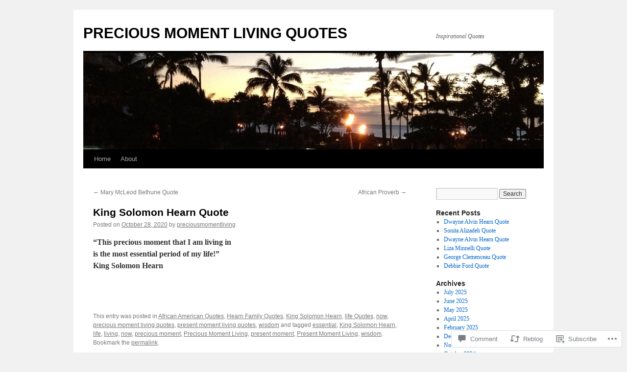

--- FILE ---
content_type: text/html; charset=UTF-8
request_url: https://preciousmomentliving.com/2020/10/28/king-solomon-hearn-quote-431/
body_size: 32308
content:
<!DOCTYPE html>
<html lang="en">
<head>
<meta charset="UTF-8" />
<title>
King Solomon Hearn Quote | PRECIOUS MOMENT LIVING QUOTES</title>
<link rel="profile" href="https://gmpg.org/xfn/11" />
<link rel="stylesheet" type="text/css" media="all" href="https://s0.wp.com/wp-content/themes/pub/twentyten/style.css?m=1659017451i&amp;ver=20190507" />
<link rel="pingback" href="https://preciousmomentliving.com/xmlrpc.php">
<meta name='robots' content='max-image-preview:large' />
<meta name="p:domain_verify" content="92b8632322cf3bcd9cfceafed41de7bc" />

<!-- Async WordPress.com Remote Login -->
<script id="wpcom_remote_login_js">
var wpcom_remote_login_extra_auth = '';
function wpcom_remote_login_remove_dom_node_id( element_id ) {
	var dom_node = document.getElementById( element_id );
	if ( dom_node ) { dom_node.parentNode.removeChild( dom_node ); }
}
function wpcom_remote_login_remove_dom_node_classes( class_name ) {
	var dom_nodes = document.querySelectorAll( '.' + class_name );
	for ( var i = 0; i < dom_nodes.length; i++ ) {
		dom_nodes[ i ].parentNode.removeChild( dom_nodes[ i ] );
	}
}
function wpcom_remote_login_final_cleanup() {
	wpcom_remote_login_remove_dom_node_classes( "wpcom_remote_login_msg" );
	wpcom_remote_login_remove_dom_node_id( "wpcom_remote_login_key" );
	wpcom_remote_login_remove_dom_node_id( "wpcom_remote_login_validate" );
	wpcom_remote_login_remove_dom_node_id( "wpcom_remote_login_js" );
	wpcom_remote_login_remove_dom_node_id( "wpcom_request_access_iframe" );
	wpcom_remote_login_remove_dom_node_id( "wpcom_request_access_styles" );
}

// Watch for messages back from the remote login
window.addEventListener( "message", function( e ) {
	if ( e.origin === "https://r-login.wordpress.com" ) {
		var data = {};
		try {
			data = JSON.parse( e.data );
		} catch( e ) {
			wpcom_remote_login_final_cleanup();
			return;
		}

		if ( data.msg === 'LOGIN' ) {
			// Clean up the login check iframe
			wpcom_remote_login_remove_dom_node_id( "wpcom_remote_login_key" );

			var id_regex = new RegExp( /^[0-9]+$/ );
			var token_regex = new RegExp( /^.*|.*|.*$/ );
			if (
				token_regex.test( data.token )
				&& id_regex.test( data.wpcomid )
			) {
				// We have everything we need to ask for a login
				var script = document.createElement( "script" );
				script.setAttribute( "id", "wpcom_remote_login_validate" );
				script.src = '/remote-login.php?wpcom_remote_login=validate'
					+ '&wpcomid=' + data.wpcomid
					+ '&token=' + encodeURIComponent( data.token )
					+ '&host=' + window.location.protocol
					+ '//' + window.location.hostname
					+ '&postid=20618'
					+ '&is_singular=1';
				document.body.appendChild( script );
			}

			return;
		}

		// Safari ITP, not logged in, so redirect
		if ( data.msg === 'LOGIN-REDIRECT' ) {
			window.location = 'https://wordpress.com/log-in?redirect_to=' + window.location.href;
			return;
		}

		// Safari ITP, storage access failed, remove the request
		if ( data.msg === 'LOGIN-REMOVE' ) {
			var css_zap = 'html { -webkit-transition: margin-top 1s; transition: margin-top 1s; } /* 9001 */ html { margin-top: 0 !important; } * html body { margin-top: 0 !important; } @media screen and ( max-width: 782px ) { html { margin-top: 0 !important; } * html body { margin-top: 0 !important; } }';
			var style_zap = document.createElement( 'style' );
			style_zap.type = 'text/css';
			style_zap.appendChild( document.createTextNode( css_zap ) );
			document.body.appendChild( style_zap );

			var e = document.getElementById( 'wpcom_request_access_iframe' );
			e.parentNode.removeChild( e );

			document.cookie = 'wordpress_com_login_access=denied; path=/; max-age=31536000';

			return;
		}

		// Safari ITP
		if ( data.msg === 'REQUEST_ACCESS' ) {
			console.log( 'request access: safari' );

			// Check ITP iframe enable/disable knob
			if ( wpcom_remote_login_extra_auth !== 'safari_itp_iframe' ) {
				return;
			}

			// If we are in a "private window" there is no ITP.
			var private_window = false;
			try {
				var opendb = window.openDatabase( null, null, null, null );
			} catch( e ) {
				private_window = true;
			}

			if ( private_window ) {
				console.log( 'private window' );
				return;
			}

			var iframe = document.createElement( 'iframe' );
			iframe.id = 'wpcom_request_access_iframe';
			iframe.setAttribute( 'scrolling', 'no' );
			iframe.setAttribute( 'sandbox', 'allow-storage-access-by-user-activation allow-scripts allow-same-origin allow-top-navigation-by-user-activation' );
			iframe.src = 'https://r-login.wordpress.com/remote-login.php?wpcom_remote_login=request_access&origin=' + encodeURIComponent( data.origin ) + '&wpcomid=' + encodeURIComponent( data.wpcomid );

			var css = 'html { -webkit-transition: margin-top 1s; transition: margin-top 1s; } /* 9001 */ html { margin-top: 46px !important; } * html body { margin-top: 46px !important; } @media screen and ( max-width: 660px ) { html { margin-top: 71px !important; } * html body { margin-top: 71px !important; } #wpcom_request_access_iframe { display: block; height: 71px !important; } } #wpcom_request_access_iframe { border: 0px; height: 46px; position: fixed; top: 0; left: 0; width: 100%; min-width: 100%; z-index: 99999; background: #23282d; } ';

			var style = document.createElement( 'style' );
			style.type = 'text/css';
			style.id = 'wpcom_request_access_styles';
			style.appendChild( document.createTextNode( css ) );
			document.body.appendChild( style );

			document.body.appendChild( iframe );
		}

		if ( data.msg === 'DONE' ) {
			wpcom_remote_login_final_cleanup();
		}
	}
}, false );

// Inject the remote login iframe after the page has had a chance to load
// more critical resources
window.addEventListener( "DOMContentLoaded", function( e ) {
	var iframe = document.createElement( "iframe" );
	iframe.style.display = "none";
	iframe.setAttribute( "scrolling", "no" );
	iframe.setAttribute( "id", "wpcom_remote_login_key" );
	iframe.src = "https://r-login.wordpress.com/remote-login.php"
		+ "?wpcom_remote_login=key"
		+ "&origin=aHR0cHM6Ly9wcmVjaW91c21vbWVudGxpdmluZy5jb20%3D"
		+ "&wpcomid=19025957"
		+ "&time=" + Math.floor( Date.now() / 1000 );
	document.body.appendChild( iframe );
}, false );
</script>
<link rel='dns-prefetch' href='//widgets.wp.com' />
<link rel='dns-prefetch' href='//s0.wp.com' />
<link rel="alternate" type="application/rss+xml" title="PRECIOUS MOMENT LIVING QUOTES &raquo; Feed" href="https://preciousmomentliving.com/feed/" />
<link rel="alternate" type="application/rss+xml" title="PRECIOUS MOMENT LIVING QUOTES &raquo; Comments Feed" href="https://preciousmomentliving.com/comments/feed/" />
<link rel="alternate" type="application/rss+xml" title="PRECIOUS MOMENT LIVING QUOTES &raquo; King Solomon Hearn&nbsp;Quote Comments Feed" href="https://preciousmomentliving.com/2020/10/28/king-solomon-hearn-quote-431/feed/" />
	<script type="text/javascript">
		/* <![CDATA[ */
		function addLoadEvent(func) {
			var oldonload = window.onload;
			if (typeof window.onload != 'function') {
				window.onload = func;
			} else {
				window.onload = function () {
					oldonload();
					func();
				}
			}
		}
		/* ]]> */
	</script>
	<link crossorigin='anonymous' rel='stylesheet' id='all-css-0-1' href='/wp-content/mu-plugins/likes/jetpack-likes.css?m=1743883414i&cssminify=yes' type='text/css' media='all' />
<style id='wp-emoji-styles-inline-css'>

	img.wp-smiley, img.emoji {
		display: inline !important;
		border: none !important;
		box-shadow: none !important;
		height: 1em !important;
		width: 1em !important;
		margin: 0 0.07em !important;
		vertical-align: -0.1em !important;
		background: none !important;
		padding: 0 !important;
	}
/*# sourceURL=wp-emoji-styles-inline-css */
</style>
<link crossorigin='anonymous' rel='stylesheet' id='all-css-2-1' href='/wp-content/plugins/gutenberg-core/v22.2.0/build/styles/block-library/style.css?m=1764855221i&cssminify=yes' type='text/css' media='all' />
<style id='wp-block-library-inline-css'>
.has-text-align-justify {
	text-align:justify;
}
.has-text-align-justify{text-align:justify;}

/*# sourceURL=wp-block-library-inline-css */
</style><style id='global-styles-inline-css'>
:root{--wp--preset--aspect-ratio--square: 1;--wp--preset--aspect-ratio--4-3: 4/3;--wp--preset--aspect-ratio--3-4: 3/4;--wp--preset--aspect-ratio--3-2: 3/2;--wp--preset--aspect-ratio--2-3: 2/3;--wp--preset--aspect-ratio--16-9: 16/9;--wp--preset--aspect-ratio--9-16: 9/16;--wp--preset--color--black: #000;--wp--preset--color--cyan-bluish-gray: #abb8c3;--wp--preset--color--white: #fff;--wp--preset--color--pale-pink: #f78da7;--wp--preset--color--vivid-red: #cf2e2e;--wp--preset--color--luminous-vivid-orange: #ff6900;--wp--preset--color--luminous-vivid-amber: #fcb900;--wp--preset--color--light-green-cyan: #7bdcb5;--wp--preset--color--vivid-green-cyan: #00d084;--wp--preset--color--pale-cyan-blue: #8ed1fc;--wp--preset--color--vivid-cyan-blue: #0693e3;--wp--preset--color--vivid-purple: #9b51e0;--wp--preset--color--blue: #0066cc;--wp--preset--color--medium-gray: #666;--wp--preset--color--light-gray: #f1f1f1;--wp--preset--gradient--vivid-cyan-blue-to-vivid-purple: linear-gradient(135deg,rgb(6,147,227) 0%,rgb(155,81,224) 100%);--wp--preset--gradient--light-green-cyan-to-vivid-green-cyan: linear-gradient(135deg,rgb(122,220,180) 0%,rgb(0,208,130) 100%);--wp--preset--gradient--luminous-vivid-amber-to-luminous-vivid-orange: linear-gradient(135deg,rgb(252,185,0) 0%,rgb(255,105,0) 100%);--wp--preset--gradient--luminous-vivid-orange-to-vivid-red: linear-gradient(135deg,rgb(255,105,0) 0%,rgb(207,46,46) 100%);--wp--preset--gradient--very-light-gray-to-cyan-bluish-gray: linear-gradient(135deg,rgb(238,238,238) 0%,rgb(169,184,195) 100%);--wp--preset--gradient--cool-to-warm-spectrum: linear-gradient(135deg,rgb(74,234,220) 0%,rgb(151,120,209) 20%,rgb(207,42,186) 40%,rgb(238,44,130) 60%,rgb(251,105,98) 80%,rgb(254,248,76) 100%);--wp--preset--gradient--blush-light-purple: linear-gradient(135deg,rgb(255,206,236) 0%,rgb(152,150,240) 100%);--wp--preset--gradient--blush-bordeaux: linear-gradient(135deg,rgb(254,205,165) 0%,rgb(254,45,45) 50%,rgb(107,0,62) 100%);--wp--preset--gradient--luminous-dusk: linear-gradient(135deg,rgb(255,203,112) 0%,rgb(199,81,192) 50%,rgb(65,88,208) 100%);--wp--preset--gradient--pale-ocean: linear-gradient(135deg,rgb(255,245,203) 0%,rgb(182,227,212) 50%,rgb(51,167,181) 100%);--wp--preset--gradient--electric-grass: linear-gradient(135deg,rgb(202,248,128) 0%,rgb(113,206,126) 100%);--wp--preset--gradient--midnight: linear-gradient(135deg,rgb(2,3,129) 0%,rgb(40,116,252) 100%);--wp--preset--font-size--small: 13px;--wp--preset--font-size--medium: 20px;--wp--preset--font-size--large: 36px;--wp--preset--font-size--x-large: 42px;--wp--preset--font-family--albert-sans: 'Albert Sans', sans-serif;--wp--preset--font-family--alegreya: Alegreya, serif;--wp--preset--font-family--arvo: Arvo, serif;--wp--preset--font-family--bodoni-moda: 'Bodoni Moda', serif;--wp--preset--font-family--bricolage-grotesque: 'Bricolage Grotesque', sans-serif;--wp--preset--font-family--cabin: Cabin, sans-serif;--wp--preset--font-family--chivo: Chivo, sans-serif;--wp--preset--font-family--commissioner: Commissioner, sans-serif;--wp--preset--font-family--cormorant: Cormorant, serif;--wp--preset--font-family--courier-prime: 'Courier Prime', monospace;--wp--preset--font-family--crimson-pro: 'Crimson Pro', serif;--wp--preset--font-family--dm-mono: 'DM Mono', monospace;--wp--preset--font-family--dm-sans: 'DM Sans', sans-serif;--wp--preset--font-family--dm-serif-display: 'DM Serif Display', serif;--wp--preset--font-family--domine: Domine, serif;--wp--preset--font-family--eb-garamond: 'EB Garamond', serif;--wp--preset--font-family--epilogue: Epilogue, sans-serif;--wp--preset--font-family--fahkwang: Fahkwang, sans-serif;--wp--preset--font-family--figtree: Figtree, sans-serif;--wp--preset--font-family--fira-sans: 'Fira Sans', sans-serif;--wp--preset--font-family--fjalla-one: 'Fjalla One', sans-serif;--wp--preset--font-family--fraunces: Fraunces, serif;--wp--preset--font-family--gabarito: Gabarito, system-ui;--wp--preset--font-family--ibm-plex-mono: 'IBM Plex Mono', monospace;--wp--preset--font-family--ibm-plex-sans: 'IBM Plex Sans', sans-serif;--wp--preset--font-family--ibarra-real-nova: 'Ibarra Real Nova', serif;--wp--preset--font-family--instrument-serif: 'Instrument Serif', serif;--wp--preset--font-family--inter: Inter, sans-serif;--wp--preset--font-family--josefin-sans: 'Josefin Sans', sans-serif;--wp--preset--font-family--jost: Jost, sans-serif;--wp--preset--font-family--libre-baskerville: 'Libre Baskerville', serif;--wp--preset--font-family--libre-franklin: 'Libre Franklin', sans-serif;--wp--preset--font-family--literata: Literata, serif;--wp--preset--font-family--lora: Lora, serif;--wp--preset--font-family--merriweather: Merriweather, serif;--wp--preset--font-family--montserrat: Montserrat, sans-serif;--wp--preset--font-family--newsreader: Newsreader, serif;--wp--preset--font-family--noto-sans-mono: 'Noto Sans Mono', sans-serif;--wp--preset--font-family--nunito: Nunito, sans-serif;--wp--preset--font-family--open-sans: 'Open Sans', sans-serif;--wp--preset--font-family--overpass: Overpass, sans-serif;--wp--preset--font-family--pt-serif: 'PT Serif', serif;--wp--preset--font-family--petrona: Petrona, serif;--wp--preset--font-family--piazzolla: Piazzolla, serif;--wp--preset--font-family--playfair-display: 'Playfair Display', serif;--wp--preset--font-family--plus-jakarta-sans: 'Plus Jakarta Sans', sans-serif;--wp--preset--font-family--poppins: Poppins, sans-serif;--wp--preset--font-family--raleway: Raleway, sans-serif;--wp--preset--font-family--roboto: Roboto, sans-serif;--wp--preset--font-family--roboto-slab: 'Roboto Slab', serif;--wp--preset--font-family--rubik: Rubik, sans-serif;--wp--preset--font-family--rufina: Rufina, serif;--wp--preset--font-family--sora: Sora, sans-serif;--wp--preset--font-family--source-sans-3: 'Source Sans 3', sans-serif;--wp--preset--font-family--source-serif-4: 'Source Serif 4', serif;--wp--preset--font-family--space-mono: 'Space Mono', monospace;--wp--preset--font-family--syne: Syne, sans-serif;--wp--preset--font-family--texturina: Texturina, serif;--wp--preset--font-family--urbanist: Urbanist, sans-serif;--wp--preset--font-family--work-sans: 'Work Sans', sans-serif;--wp--preset--spacing--20: 0.44rem;--wp--preset--spacing--30: 0.67rem;--wp--preset--spacing--40: 1rem;--wp--preset--spacing--50: 1.5rem;--wp--preset--spacing--60: 2.25rem;--wp--preset--spacing--70: 3.38rem;--wp--preset--spacing--80: 5.06rem;--wp--preset--shadow--natural: 6px 6px 9px rgba(0, 0, 0, 0.2);--wp--preset--shadow--deep: 12px 12px 50px rgba(0, 0, 0, 0.4);--wp--preset--shadow--sharp: 6px 6px 0px rgba(0, 0, 0, 0.2);--wp--preset--shadow--outlined: 6px 6px 0px -3px rgb(255, 255, 255), 6px 6px rgb(0, 0, 0);--wp--preset--shadow--crisp: 6px 6px 0px rgb(0, 0, 0);}:where(.is-layout-flex){gap: 0.5em;}:where(.is-layout-grid){gap: 0.5em;}body .is-layout-flex{display: flex;}.is-layout-flex{flex-wrap: wrap;align-items: center;}.is-layout-flex > :is(*, div){margin: 0;}body .is-layout-grid{display: grid;}.is-layout-grid > :is(*, div){margin: 0;}:where(.wp-block-columns.is-layout-flex){gap: 2em;}:where(.wp-block-columns.is-layout-grid){gap: 2em;}:where(.wp-block-post-template.is-layout-flex){gap: 1.25em;}:where(.wp-block-post-template.is-layout-grid){gap: 1.25em;}.has-black-color{color: var(--wp--preset--color--black) !important;}.has-cyan-bluish-gray-color{color: var(--wp--preset--color--cyan-bluish-gray) !important;}.has-white-color{color: var(--wp--preset--color--white) !important;}.has-pale-pink-color{color: var(--wp--preset--color--pale-pink) !important;}.has-vivid-red-color{color: var(--wp--preset--color--vivid-red) !important;}.has-luminous-vivid-orange-color{color: var(--wp--preset--color--luminous-vivid-orange) !important;}.has-luminous-vivid-amber-color{color: var(--wp--preset--color--luminous-vivid-amber) !important;}.has-light-green-cyan-color{color: var(--wp--preset--color--light-green-cyan) !important;}.has-vivid-green-cyan-color{color: var(--wp--preset--color--vivid-green-cyan) !important;}.has-pale-cyan-blue-color{color: var(--wp--preset--color--pale-cyan-blue) !important;}.has-vivid-cyan-blue-color{color: var(--wp--preset--color--vivid-cyan-blue) !important;}.has-vivid-purple-color{color: var(--wp--preset--color--vivid-purple) !important;}.has-black-background-color{background-color: var(--wp--preset--color--black) !important;}.has-cyan-bluish-gray-background-color{background-color: var(--wp--preset--color--cyan-bluish-gray) !important;}.has-white-background-color{background-color: var(--wp--preset--color--white) !important;}.has-pale-pink-background-color{background-color: var(--wp--preset--color--pale-pink) !important;}.has-vivid-red-background-color{background-color: var(--wp--preset--color--vivid-red) !important;}.has-luminous-vivid-orange-background-color{background-color: var(--wp--preset--color--luminous-vivid-orange) !important;}.has-luminous-vivid-amber-background-color{background-color: var(--wp--preset--color--luminous-vivid-amber) !important;}.has-light-green-cyan-background-color{background-color: var(--wp--preset--color--light-green-cyan) !important;}.has-vivid-green-cyan-background-color{background-color: var(--wp--preset--color--vivid-green-cyan) !important;}.has-pale-cyan-blue-background-color{background-color: var(--wp--preset--color--pale-cyan-blue) !important;}.has-vivid-cyan-blue-background-color{background-color: var(--wp--preset--color--vivid-cyan-blue) !important;}.has-vivid-purple-background-color{background-color: var(--wp--preset--color--vivid-purple) !important;}.has-black-border-color{border-color: var(--wp--preset--color--black) !important;}.has-cyan-bluish-gray-border-color{border-color: var(--wp--preset--color--cyan-bluish-gray) !important;}.has-white-border-color{border-color: var(--wp--preset--color--white) !important;}.has-pale-pink-border-color{border-color: var(--wp--preset--color--pale-pink) !important;}.has-vivid-red-border-color{border-color: var(--wp--preset--color--vivid-red) !important;}.has-luminous-vivid-orange-border-color{border-color: var(--wp--preset--color--luminous-vivid-orange) !important;}.has-luminous-vivid-amber-border-color{border-color: var(--wp--preset--color--luminous-vivid-amber) !important;}.has-light-green-cyan-border-color{border-color: var(--wp--preset--color--light-green-cyan) !important;}.has-vivid-green-cyan-border-color{border-color: var(--wp--preset--color--vivid-green-cyan) !important;}.has-pale-cyan-blue-border-color{border-color: var(--wp--preset--color--pale-cyan-blue) !important;}.has-vivid-cyan-blue-border-color{border-color: var(--wp--preset--color--vivid-cyan-blue) !important;}.has-vivid-purple-border-color{border-color: var(--wp--preset--color--vivid-purple) !important;}.has-vivid-cyan-blue-to-vivid-purple-gradient-background{background: var(--wp--preset--gradient--vivid-cyan-blue-to-vivid-purple) !important;}.has-light-green-cyan-to-vivid-green-cyan-gradient-background{background: var(--wp--preset--gradient--light-green-cyan-to-vivid-green-cyan) !important;}.has-luminous-vivid-amber-to-luminous-vivid-orange-gradient-background{background: var(--wp--preset--gradient--luminous-vivid-amber-to-luminous-vivid-orange) !important;}.has-luminous-vivid-orange-to-vivid-red-gradient-background{background: var(--wp--preset--gradient--luminous-vivid-orange-to-vivid-red) !important;}.has-very-light-gray-to-cyan-bluish-gray-gradient-background{background: var(--wp--preset--gradient--very-light-gray-to-cyan-bluish-gray) !important;}.has-cool-to-warm-spectrum-gradient-background{background: var(--wp--preset--gradient--cool-to-warm-spectrum) !important;}.has-blush-light-purple-gradient-background{background: var(--wp--preset--gradient--blush-light-purple) !important;}.has-blush-bordeaux-gradient-background{background: var(--wp--preset--gradient--blush-bordeaux) !important;}.has-luminous-dusk-gradient-background{background: var(--wp--preset--gradient--luminous-dusk) !important;}.has-pale-ocean-gradient-background{background: var(--wp--preset--gradient--pale-ocean) !important;}.has-electric-grass-gradient-background{background: var(--wp--preset--gradient--electric-grass) !important;}.has-midnight-gradient-background{background: var(--wp--preset--gradient--midnight) !important;}.has-small-font-size{font-size: var(--wp--preset--font-size--small) !important;}.has-medium-font-size{font-size: var(--wp--preset--font-size--medium) !important;}.has-large-font-size{font-size: var(--wp--preset--font-size--large) !important;}.has-x-large-font-size{font-size: var(--wp--preset--font-size--x-large) !important;}.has-albert-sans-font-family{font-family: var(--wp--preset--font-family--albert-sans) !important;}.has-alegreya-font-family{font-family: var(--wp--preset--font-family--alegreya) !important;}.has-arvo-font-family{font-family: var(--wp--preset--font-family--arvo) !important;}.has-bodoni-moda-font-family{font-family: var(--wp--preset--font-family--bodoni-moda) !important;}.has-bricolage-grotesque-font-family{font-family: var(--wp--preset--font-family--bricolage-grotesque) !important;}.has-cabin-font-family{font-family: var(--wp--preset--font-family--cabin) !important;}.has-chivo-font-family{font-family: var(--wp--preset--font-family--chivo) !important;}.has-commissioner-font-family{font-family: var(--wp--preset--font-family--commissioner) !important;}.has-cormorant-font-family{font-family: var(--wp--preset--font-family--cormorant) !important;}.has-courier-prime-font-family{font-family: var(--wp--preset--font-family--courier-prime) !important;}.has-crimson-pro-font-family{font-family: var(--wp--preset--font-family--crimson-pro) !important;}.has-dm-mono-font-family{font-family: var(--wp--preset--font-family--dm-mono) !important;}.has-dm-sans-font-family{font-family: var(--wp--preset--font-family--dm-sans) !important;}.has-dm-serif-display-font-family{font-family: var(--wp--preset--font-family--dm-serif-display) !important;}.has-domine-font-family{font-family: var(--wp--preset--font-family--domine) !important;}.has-eb-garamond-font-family{font-family: var(--wp--preset--font-family--eb-garamond) !important;}.has-epilogue-font-family{font-family: var(--wp--preset--font-family--epilogue) !important;}.has-fahkwang-font-family{font-family: var(--wp--preset--font-family--fahkwang) !important;}.has-figtree-font-family{font-family: var(--wp--preset--font-family--figtree) !important;}.has-fira-sans-font-family{font-family: var(--wp--preset--font-family--fira-sans) !important;}.has-fjalla-one-font-family{font-family: var(--wp--preset--font-family--fjalla-one) !important;}.has-fraunces-font-family{font-family: var(--wp--preset--font-family--fraunces) !important;}.has-gabarito-font-family{font-family: var(--wp--preset--font-family--gabarito) !important;}.has-ibm-plex-mono-font-family{font-family: var(--wp--preset--font-family--ibm-plex-mono) !important;}.has-ibm-plex-sans-font-family{font-family: var(--wp--preset--font-family--ibm-plex-sans) !important;}.has-ibarra-real-nova-font-family{font-family: var(--wp--preset--font-family--ibarra-real-nova) !important;}.has-instrument-serif-font-family{font-family: var(--wp--preset--font-family--instrument-serif) !important;}.has-inter-font-family{font-family: var(--wp--preset--font-family--inter) !important;}.has-josefin-sans-font-family{font-family: var(--wp--preset--font-family--josefin-sans) !important;}.has-jost-font-family{font-family: var(--wp--preset--font-family--jost) !important;}.has-libre-baskerville-font-family{font-family: var(--wp--preset--font-family--libre-baskerville) !important;}.has-libre-franklin-font-family{font-family: var(--wp--preset--font-family--libre-franklin) !important;}.has-literata-font-family{font-family: var(--wp--preset--font-family--literata) !important;}.has-lora-font-family{font-family: var(--wp--preset--font-family--lora) !important;}.has-merriweather-font-family{font-family: var(--wp--preset--font-family--merriweather) !important;}.has-montserrat-font-family{font-family: var(--wp--preset--font-family--montserrat) !important;}.has-newsreader-font-family{font-family: var(--wp--preset--font-family--newsreader) !important;}.has-noto-sans-mono-font-family{font-family: var(--wp--preset--font-family--noto-sans-mono) !important;}.has-nunito-font-family{font-family: var(--wp--preset--font-family--nunito) !important;}.has-open-sans-font-family{font-family: var(--wp--preset--font-family--open-sans) !important;}.has-overpass-font-family{font-family: var(--wp--preset--font-family--overpass) !important;}.has-pt-serif-font-family{font-family: var(--wp--preset--font-family--pt-serif) !important;}.has-petrona-font-family{font-family: var(--wp--preset--font-family--petrona) !important;}.has-piazzolla-font-family{font-family: var(--wp--preset--font-family--piazzolla) !important;}.has-playfair-display-font-family{font-family: var(--wp--preset--font-family--playfair-display) !important;}.has-plus-jakarta-sans-font-family{font-family: var(--wp--preset--font-family--plus-jakarta-sans) !important;}.has-poppins-font-family{font-family: var(--wp--preset--font-family--poppins) !important;}.has-raleway-font-family{font-family: var(--wp--preset--font-family--raleway) !important;}.has-roboto-font-family{font-family: var(--wp--preset--font-family--roboto) !important;}.has-roboto-slab-font-family{font-family: var(--wp--preset--font-family--roboto-slab) !important;}.has-rubik-font-family{font-family: var(--wp--preset--font-family--rubik) !important;}.has-rufina-font-family{font-family: var(--wp--preset--font-family--rufina) !important;}.has-sora-font-family{font-family: var(--wp--preset--font-family--sora) !important;}.has-source-sans-3-font-family{font-family: var(--wp--preset--font-family--source-sans-3) !important;}.has-source-serif-4-font-family{font-family: var(--wp--preset--font-family--source-serif-4) !important;}.has-space-mono-font-family{font-family: var(--wp--preset--font-family--space-mono) !important;}.has-syne-font-family{font-family: var(--wp--preset--font-family--syne) !important;}.has-texturina-font-family{font-family: var(--wp--preset--font-family--texturina) !important;}.has-urbanist-font-family{font-family: var(--wp--preset--font-family--urbanist) !important;}.has-work-sans-font-family{font-family: var(--wp--preset--font-family--work-sans) !important;}
/*# sourceURL=global-styles-inline-css */
</style>

<style id='classic-theme-styles-inline-css'>
/*! This file is auto-generated */
.wp-block-button__link{color:#fff;background-color:#32373c;border-radius:9999px;box-shadow:none;text-decoration:none;padding:calc(.667em + 2px) calc(1.333em + 2px);font-size:1.125em}.wp-block-file__button{background:#32373c;color:#fff;text-decoration:none}
/*# sourceURL=/wp-includes/css/classic-themes.min.css */
</style>
<link crossorigin='anonymous' rel='stylesheet' id='all-css-4-1' href='/_static/??-eJx9jksOwjAMRC9EsEAtnwXiKCgfC1LqJIqd9vq4qtgAYmPJM/PsgbkYn5NgEqBmytjuMTH4XFF1KlZAE4QhWhyRNLb1zBv4jc1FGeNcqchsdFJsZOShIP/jBpRi/dOotJ5YDeCW3t5twhRyBdskkxWJ/osCrh5ci2OACavTzyoulflzX7pc6bI7Hk777tx1/fACNXxjkA==&cssminify=yes' type='text/css' media='all' />
<link rel='stylesheet' id='verbum-gutenberg-css-css' href='https://widgets.wp.com/verbum-block-editor/block-editor.css?ver=1738686361' media='all' />
<link crossorigin='anonymous' rel='stylesheet' id='all-css-6-1' href='/_static/??-eJyFjsEOwjAMQ3+IECaxiR0Q37JVoRTaplpSVfv7hRsTEtxsy88ytgKOs1JW1AclEix1Rm0WrJbiHNm95OhEDvivK7pGglYcpy8gVSix+pAFF7JRb9KjtT7sL8gTg12ZNHDeGbjHKSxv9Jau3dCdzv3YX8bnBqh7UWU=&cssminify=yes' type='text/css' media='all' />
<style id='jetpack-global-styles-frontend-style-inline-css'>
:root { --font-headings: unset; --font-base: unset; --font-headings-default: -apple-system,BlinkMacSystemFont,"Segoe UI",Roboto,Oxygen-Sans,Ubuntu,Cantarell,"Helvetica Neue",sans-serif; --font-base-default: -apple-system,BlinkMacSystemFont,"Segoe UI",Roboto,Oxygen-Sans,Ubuntu,Cantarell,"Helvetica Neue",sans-serif;}
/*# sourceURL=jetpack-global-styles-frontend-style-inline-css */
</style>
<link crossorigin='anonymous' rel='stylesheet' id='all-css-8-1' href='/_static/??-eJyNjcEKwjAQRH/IuKitxYP4KRKzIdm62YRuQvHvrdKLCOLtDcy8gbkYl6V6qZCaKdwCicLoa7HuvmbQJpAyNvYKGu3k0SI+3kgStk51A3+LriQONDuybDiHrB/hS1ajT8tt7CBwvln+9TYTBl8VlsrKJkyExgoaJq2v7SWdd0N/2A+nY9ePT815Xvc=&cssminify=yes' type='text/css' media='all' />
<script type="text/javascript" id="wpcom-actionbar-placeholder-js-extra">
/* <![CDATA[ */
var actionbardata = {"siteID":"19025957","postID":"20618","siteURL":"https://preciousmomentliving.com","xhrURL":"https://preciousmomentliving.com/wp-admin/admin-ajax.php","nonce":"8a5ce914b8","isLoggedIn":"","statusMessage":"","subsEmailDefault":"instantly","proxyScriptUrl":"https://s0.wp.com/wp-content/js/wpcom-proxy-request.js?m=1513050504i&amp;ver=20211021","shortlink":"https://wp.me/p1hPwh-5my","i18n":{"followedText":"New posts from this site will now appear in your \u003Ca href=\"https://wordpress.com/reader\"\u003EReader\u003C/a\u003E","foldBar":"Collapse this bar","unfoldBar":"Expand this bar","shortLinkCopied":"Shortlink copied to clipboard."}};
//# sourceURL=wpcom-actionbar-placeholder-js-extra
/* ]]> */
</script>
<script type="text/javascript" id="jetpack-mu-wpcom-settings-js-before">
/* <![CDATA[ */
var JETPACK_MU_WPCOM_SETTINGS = {"assetsUrl":"https://s0.wp.com/wp-content/mu-plugins/jetpack-mu-wpcom-plugin/sun/jetpack_vendor/automattic/jetpack-mu-wpcom/src/build/"};
//# sourceURL=jetpack-mu-wpcom-settings-js-before
/* ]]> */
</script>
<script crossorigin='anonymous' type='text/javascript'  src='/wp-content/js/rlt-proxy.js?m=1720530689i'></script>
<script type="text/javascript" id="rlt-proxy-js-after">
/* <![CDATA[ */
	rltInitialize( {"token":null,"iframeOrigins":["https:\/\/widgets.wp.com"]} );
//# sourceURL=rlt-proxy-js-after
/* ]]> */
</script>
<link rel="EditURI" type="application/rsd+xml" title="RSD" href="https://preciousmomentliving.wordpress.com/xmlrpc.php?rsd" />
<meta name="generator" content="WordPress.com" />
<link rel="canonical" href="https://preciousmomentliving.com/2020/10/28/king-solomon-hearn-quote-431/" />
<link rel='shortlink' href='https://wp.me/p1hPwh-5my' />
<link rel="alternate" type="application/json+oembed" href="https://public-api.wordpress.com/oembed/?format=json&amp;url=https%3A%2F%2Fpreciousmomentliving.com%2F2020%2F10%2F28%2Fking-solomon-hearn-quote-431%2F&amp;for=wpcom-auto-discovery" /><link rel="alternate" type="application/xml+oembed" href="https://public-api.wordpress.com/oembed/?format=xml&amp;url=https%3A%2F%2Fpreciousmomentliving.com%2F2020%2F10%2F28%2Fking-solomon-hearn-quote-431%2F&amp;for=wpcom-auto-discovery" />
<!-- Jetpack Open Graph Tags -->
<meta property="og:type" content="article" />
<meta property="og:title" content="King Solomon Hearn Quote" />
<meta property="og:url" content="https://preciousmomentliving.com/2020/10/28/king-solomon-hearn-quote-431/" />
<meta property="og:description" content="“This precious moment that I am living in is the most essential period of my life!” King Solomon Hearn" />
<meta property="article:published_time" content="2020-10-28T12:33:00+00:00" />
<meta property="article:modified_time" content="2020-09-09T22:28:55+00:00" />
<meta property="og:site_name" content="PRECIOUS MOMENT LIVING QUOTES" />
<meta property="og:image" content="https://preciousmomentliving.com/wp-content/uploads/2020/10/image.jpg?w=200" />
<meta property="og:image:width" content="200" />
<meta property="og:image:height" content="200" />
<meta property="og:image:alt" content="" />
<meta property="og:locale" content="en_US" />
<meta property="article:publisher" content="https://www.facebook.com/WordPresscom" />
<meta name="twitter:text:title" content="King Solomon Hearn&nbsp;Quote" />
<meta name="twitter:image" content="https://preciousmomentliving.com/wp-content/uploads/2020/10/image.jpg?w=240" />
<meta name="twitter:card" content="summary" />

<!-- End Jetpack Open Graph Tags -->
<link rel='openid.server' href='https://preciousmomentliving.com/?openidserver=1' />
<link rel='openid.delegate' href='https://preciousmomentliving.com/' />
<link rel="search" type="application/opensearchdescription+xml" href="https://preciousmomentliving.com/osd.xml" title="PRECIOUS MOMENT LIVING QUOTES" />
<link rel="search" type="application/opensearchdescription+xml" href="https://s1.wp.com/opensearch.xml" title="WordPress.com" />
<meta name="description" content="“This precious moment that I am living in is the most essential period of my life!” King Solomon Hearn" />
<link rel="icon" href="https://preciousmomentliving.com/wp-content/uploads/2020/10/image.jpg?w=32" sizes="32x32" />
<link rel="icon" href="https://preciousmomentliving.com/wp-content/uploads/2020/10/image.jpg?w=192" sizes="192x192" />
<link rel="apple-touch-icon" href="https://preciousmomentliving.com/wp-content/uploads/2020/10/image.jpg?w=180" />
<meta name="msapplication-TileImage" content="https://preciousmomentliving.com/wp-content/uploads/2020/10/image.jpg?w=270" />
<link crossorigin='anonymous' rel='stylesheet' id='all-css-0-3' href='/wp-content/mu-plugins/jetpack-plugin/sun/_inc/build/subscriptions/subscriptions.min.css?m=1753981412i&cssminify=yes' type='text/css' media='all' />
</head>

<body class="wp-singular post-template-default single single-post postid-20618 single-format-quote custom-background wp-theme-pubtwentyten customizer-styles-applied single-author jetpack-reblog-enabled">
<div id="wrapper" class="hfeed">
	<div id="header">
		<div id="masthead">
			<div id="branding" role="banner">
								<div id="site-title">
					<span>
						<a href="https://preciousmomentliving.com/" title="PRECIOUS MOMENT LIVING QUOTES" rel="home">PRECIOUS MOMENT LIVING QUOTES</a>
					</span>
				</div>
				<div id="site-description">Inspirational Quotes</div>

									<a class="home-link" href="https://preciousmomentliving.com/" title="PRECIOUS MOMENT LIVING QUOTES" rel="home">
						<img src="https://preciousmomentliving.com/wp-content/uploads/2013/04/cropped-15211.jpg" width="940" height="197" alt="" />
					</a>
								</div><!-- #branding -->

			<div id="access" role="navigation">
								<div class="skip-link screen-reader-text"><a href="#content" title="Skip to content">Skip to content</a></div>
				<div class="menu"><ul>
<li ><a href="https://preciousmomentliving.com/">Home</a></li><li class="page_item page-item-2"><a href="https://preciousmomentliving.com/about/">About</a></li>
</ul></div>
			</div><!-- #access -->
		</div><!-- #masthead -->
	</div><!-- #header -->

	<div id="main">

		<div id="container">
			<div id="content" role="main">

			

				<div id="nav-above" class="navigation">
					<div class="nav-previous"><a href="https://preciousmomentliving.com/2020/10/27/mary-mcleod-bethune-quote-18/" rel="prev"><span class="meta-nav">&larr;</span> Mary McLeod Bethune&nbsp;Quote</a></div>
					<div class="nav-next"><a href="https://preciousmomentliving.com/2020/10/29/african-proverb-13/" rel="next">African Proverb <span class="meta-nav">&rarr;</span></a></div>
				</div><!-- #nav-above -->

				<div id="post-20618" class="post-20618 post type-post status-publish format-quote hentry category-african-american-quotes category-hearn-family-quotes category-king-solomon-hearn category-life-quotes category-now category-precious-moment-living-quotes category-present-moment-living-quotes category-wisdom tag-essential tag-king-solomon-hearn tag-life tag-living tag-now tag-precious-moment tag-precious-moment-living tag-present-moment tag-present-moment-living tag-wisdom post_format-post-format-quote">
											<h2 class="entry-title"><a href="https://preciousmomentliving.com/2020/10/28/king-solomon-hearn-quote-431/" rel="bookmark">King Solomon Hearn&nbsp;Quote</a></h2>					
					<div class="entry-meta">
						<span class="meta-prep meta-prep-author">Posted on</span> <a href="https://preciousmomentliving.com/2020/10/28/king-solomon-hearn-quote-431/" title="5:33 am" rel="bookmark"><span class="entry-date">October 28, 2020</span></a> <span class="meta-sep">by</span> <span class="author vcard"><a class="url fn n" href="https://preciousmomentliving.com/author/preciousmomentliving/" title="View all posts by preciousmomentliving">preciousmomentliving</a></span>					</div><!-- .entry-meta -->

					<div class="entry-content">
						<p><strong>“This precious moment that I am living in </strong><br />
<strong>is the most essential period of my life!” </strong><br />
<strong>King Solomon Hearn</strong></p>
<div id="jp-post-flair" class="sharedaddy sd-like-enabled sd-sharing-enabled"><div class='sharedaddy sd-block sd-like jetpack-likes-widget-wrapper jetpack-likes-widget-unloaded' id='like-post-wrapper-19025957-20618-69657b24f1df2' data-src='//widgets.wp.com/likes/index.html?ver=20260112#blog_id=19025957&amp;post_id=20618&amp;origin=preciousmomentliving.wordpress.com&amp;obj_id=19025957-20618-69657b24f1df2&amp;domain=preciousmomentliving.com' data-name='like-post-frame-19025957-20618-69657b24f1df2' data-title='Like or Reblog'><div class='likes-widget-placeholder post-likes-widget-placeholder' style='height: 55px;'><span class='button'><span>Like</span></span> <span class='loading'>Loading...</span></div><span class='sd-text-color'></span><a class='sd-link-color'></a></div></div>											</div><!-- .entry-content -->

		
						<div class="entry-utility">
							This entry was posted in <a href="https://preciousmomentliving.com/category/african-american-quotes/" rel="category tag">African American Quotes</a>, <a href="https://preciousmomentliving.com/category/hearn-family-quotes/" rel="category tag">Hearn Family Quotes</a>, <a href="https://preciousmomentliving.com/category/king-solomon-hearn/" rel="category tag">King Solomon Hearn</a>, <a href="https://preciousmomentliving.com/category/life-quotes/" rel="category tag">life Quotes</a>, <a href="https://preciousmomentliving.com/category/now/" rel="category tag">now</a>, <a href="https://preciousmomentliving.com/category/precious-moment-living-quotes/" rel="category tag">precious moment living quotes</a>, <a href="https://preciousmomentliving.com/category/present-moment-living-quotes/" rel="category tag">present moment living quotes</a>, <a href="https://preciousmomentliving.com/category/wisdom/" rel="category tag">wisdom</a> and tagged <a href="https://preciousmomentliving.com/tag/essential/" rel="tag">essential</a>, <a href="https://preciousmomentliving.com/tag/king-solomon-hearn/" rel="tag">King Solomon Hearn</a>, <a href="https://preciousmomentliving.com/tag/life/" rel="tag">life</a>, <a href="https://preciousmomentliving.com/tag/living/" rel="tag">living</a>, <a href="https://preciousmomentliving.com/tag/now/" rel="tag">now</a>, <a href="https://preciousmomentliving.com/tag/precious-moment/" rel="tag">precious moment</a>, <a href="https://preciousmomentliving.com/tag/precious-moment-living/" rel="tag">Precious Moment Living</a>, <a href="https://preciousmomentliving.com/tag/present-moment/" rel="tag">present moment</a>, <a href="https://preciousmomentliving.com/tag/present-moment-living/" rel="tag">Present Moment Living</a>, <a href="https://preciousmomentliving.com/tag/wisdom/" rel="tag">wisdom</a>. Bookmark the <a href="https://preciousmomentliving.com/2020/10/28/king-solomon-hearn-quote-431/" title="Permalink to King Solomon Hearn&nbsp;Quote" rel="bookmark">permalink</a>.													</div><!-- .entry-utility -->
					</div><!-- #post-20618 -->

				<div id="nav-below" class="navigation">
					<div class="nav-previous"><a href="https://preciousmomentliving.com/2020/10/27/mary-mcleod-bethune-quote-18/" rel="prev"><span class="meta-nav">&larr;</span> Mary McLeod Bethune&nbsp;Quote</a></div>
					<div class="nav-next"><a href="https://preciousmomentliving.com/2020/10/29/african-proverb-13/" rel="next">African Proverb <span class="meta-nav">&rarr;</span></a></div>
				</div><!-- #nav-below -->

				
			<div id="comments">



	<div id="respond" class="comment-respond">
		<h3 id="reply-title" class="comment-reply-title">Leave a comment <small><a rel="nofollow" id="cancel-comment-reply-link" href="/2020/10/28/king-solomon-hearn-quote-431/#respond" style="display:none;">Cancel reply</a></small></h3><form action="https://preciousmomentliving.com/wp-comments-post.php" method="post" id="commentform" class="comment-form">


<div class="comment-form__verbum transparent"></div><div class="verbum-form-meta"><input type='hidden' name='comment_post_ID' value='20618' id='comment_post_ID' />
<input type='hidden' name='comment_parent' id='comment_parent' value='0' />

			<input type="hidden" name="highlander_comment_nonce" id="highlander_comment_nonce" value="8e16914691" />
			<input type="hidden" name="verbum_show_subscription_modal" value="" /></div><p style="display: none;"><input type="hidden" id="akismet_comment_nonce" name="akismet_comment_nonce" value="2d91bea1fa" /></p><p style="display: none !important;" class="akismet-fields-container" data-prefix="ak_"><label>&#916;<textarea name="ak_hp_textarea" cols="45" rows="8" maxlength="100"></textarea></label><input type="hidden" id="ak_js_1" name="ak_js" value="103"/><script type="text/javascript">
/* <![CDATA[ */
document.getElementById( "ak_js_1" ).setAttribute( "value", ( new Date() ).getTime() );
/* ]]> */
</script>
</p></form>	</div><!-- #respond -->
	
</div><!-- #comments -->

	
			</div><!-- #content -->
		</div><!-- #container -->


		<div id="primary" class="widget-area" role="complementary">
						<ul class="xoxo">

<li id="search-2" class="widget-container widget_search"><form role="search" method="get" id="searchform" class="searchform" action="https://preciousmomentliving.com/">
				<div>
					<label class="screen-reader-text" for="s">Search for:</label>
					<input type="text" value="" name="s" id="s" />
					<input type="submit" id="searchsubmit" value="Search" />
				</div>
			</form></li>
		<li id="recent-posts-2" class="widget-container widget_recent_entries">
		<h3 class="widget-title">Recent Posts</h3>
		<ul>
											<li>
					<a href="https://preciousmomentliving.com/2025/07/01/dwayne-alvin-hearn-quote-201/">Dwayne Alvin Hearn&nbsp;Quote</a>
									</li>
											<li>
					<a href="https://preciousmomentliving.com/2025/06/30/sonita-alizadeh-quote/">Sonita Alizadeh Quote</a>
									</li>
											<li>
					<a href="https://preciousmomentliving.com/2025/06/29/dwayne-alvin-hearn-quote-112/">Dwayne Alvin Hearn&nbsp;Quote</a>
									</li>
											<li>
					<a href="https://preciousmomentliving.com/2025/06/28/liza-minnelli-quote/">Liza Minnelli Quote</a>
									</li>
											<li>
					<a href="https://preciousmomentliving.com/2025/06/27/george-clemenceau-quote/">George Clemenceau Quote</a>
									</li>
											<li>
					<a href="https://preciousmomentliving.com/2025/06/26/debbie-ford-quote/">Debbie Ford Quote</a>
									</li>
					</ul>

		</li><li id="archives-2" class="widget-container widget_archive"><h3 class="widget-title">Archives</h3>
			<ul>
					<li><a href='https://preciousmomentliving.com/2025/07/'>July 2025</a></li>
	<li><a href='https://preciousmomentliving.com/2025/06/'>June 2025</a></li>
	<li><a href='https://preciousmomentliving.com/2025/05/'>May 2025</a></li>
	<li><a href='https://preciousmomentliving.com/2025/04/'>April 2025</a></li>
	<li><a href='https://preciousmomentliving.com/2025/02/'>February 2025</a></li>
	<li><a href='https://preciousmomentliving.com/2024/12/'>December 2024</a></li>
	<li><a href='https://preciousmomentliving.com/2024/11/'>November 2024</a></li>
	<li><a href='https://preciousmomentliving.com/2024/10/'>October 2024</a></li>
	<li><a href='https://preciousmomentliving.com/2024/09/'>September 2024</a></li>
	<li><a href='https://preciousmomentliving.com/2024/07/'>July 2024</a></li>
	<li><a href='https://preciousmomentliving.com/2024/06/'>June 2024</a></li>
	<li><a href='https://preciousmomentliving.com/2024/05/'>May 2024</a></li>
	<li><a href='https://preciousmomentliving.com/2024/04/'>April 2024</a></li>
	<li><a href='https://preciousmomentliving.com/2024/03/'>March 2024</a></li>
	<li><a href='https://preciousmomentliving.com/2024/02/'>February 2024</a></li>
	<li><a href='https://preciousmomentliving.com/2024/01/'>January 2024</a></li>
	<li><a href='https://preciousmomentliving.com/2023/12/'>December 2023</a></li>
	<li><a href='https://preciousmomentliving.com/2023/11/'>November 2023</a></li>
	<li><a href='https://preciousmomentliving.com/2023/10/'>October 2023</a></li>
	<li><a href='https://preciousmomentliving.com/2023/09/'>September 2023</a></li>
	<li><a href='https://preciousmomentliving.com/2023/08/'>August 2023</a></li>
	<li><a href='https://preciousmomentliving.com/2023/07/'>July 2023</a></li>
	<li><a href='https://preciousmomentliving.com/2023/06/'>June 2023</a></li>
	<li><a href='https://preciousmomentliving.com/2023/05/'>May 2023</a></li>
	<li><a href='https://preciousmomentliving.com/2023/04/'>April 2023</a></li>
	<li><a href='https://preciousmomentliving.com/2023/02/'>February 2023</a></li>
	<li><a href='https://preciousmomentliving.com/2023/01/'>January 2023</a></li>
	<li><a href='https://preciousmomentliving.com/2022/12/'>December 2022</a></li>
	<li><a href='https://preciousmomentliving.com/2022/08/'>August 2022</a></li>
	<li><a href='https://preciousmomentliving.com/2022/05/'>May 2022</a></li>
	<li><a href='https://preciousmomentliving.com/2022/03/'>March 2022</a></li>
	<li><a href='https://preciousmomentliving.com/2022/02/'>February 2022</a></li>
	<li><a href='https://preciousmomentliving.com/2021/12/'>December 2021</a></li>
	<li><a href='https://preciousmomentliving.com/2021/11/'>November 2021</a></li>
	<li><a href='https://preciousmomentliving.com/2021/10/'>October 2021</a></li>
	<li><a href='https://preciousmomentliving.com/2021/09/'>September 2021</a></li>
	<li><a href='https://preciousmomentliving.com/2021/08/'>August 2021</a></li>
	<li><a href='https://preciousmomentliving.com/2021/07/'>July 2021</a></li>
	<li><a href='https://preciousmomentliving.com/2021/06/'>June 2021</a></li>
	<li><a href='https://preciousmomentliving.com/2021/05/'>May 2021</a></li>
	<li><a href='https://preciousmomentliving.com/2021/04/'>April 2021</a></li>
	<li><a href='https://preciousmomentliving.com/2021/03/'>March 2021</a></li>
	<li><a href='https://preciousmomentliving.com/2021/02/'>February 2021</a></li>
	<li><a href='https://preciousmomentliving.com/2021/01/'>January 2021</a></li>
	<li><a href='https://preciousmomentliving.com/2020/12/'>December 2020</a></li>
	<li><a href='https://preciousmomentliving.com/2020/11/'>November 2020</a></li>
	<li><a href='https://preciousmomentliving.com/2020/10/'>October 2020</a></li>
	<li><a href='https://preciousmomentliving.com/2020/09/'>September 2020</a></li>
	<li><a href='https://preciousmomentliving.com/2020/08/'>August 2020</a></li>
	<li><a href='https://preciousmomentliving.com/2020/07/'>July 2020</a></li>
	<li><a href='https://preciousmomentliving.com/2020/06/'>June 2020</a></li>
	<li><a href='https://preciousmomentliving.com/2020/05/'>May 2020</a></li>
	<li><a href='https://preciousmomentliving.com/2020/04/'>April 2020</a></li>
	<li><a href='https://preciousmomentliving.com/2020/03/'>March 2020</a></li>
	<li><a href='https://preciousmomentliving.com/2020/02/'>February 2020</a></li>
	<li><a href='https://preciousmomentliving.com/2020/01/'>January 2020</a></li>
	<li><a href='https://preciousmomentliving.com/2019/12/'>December 2019</a></li>
	<li><a href='https://preciousmomentliving.com/2019/11/'>November 2019</a></li>
	<li><a href='https://preciousmomentliving.com/2019/08/'>August 2019</a></li>
	<li><a href='https://preciousmomentliving.com/2019/05/'>May 2019</a></li>
	<li><a href='https://preciousmomentliving.com/2018/08/'>August 2018</a></li>
	<li><a href='https://preciousmomentliving.com/2016/09/'>September 2016</a></li>
	<li><a href='https://preciousmomentliving.com/2016/03/'>March 2016</a></li>
	<li><a href='https://preciousmomentliving.com/2016/02/'>February 2016</a></li>
	<li><a href='https://preciousmomentliving.com/2016/01/'>January 2016</a></li>
	<li><a href='https://preciousmomentliving.com/2015/12/'>December 2015</a></li>
	<li><a href='https://preciousmomentliving.com/2015/11/'>November 2015</a></li>
	<li><a href='https://preciousmomentliving.com/2015/10/'>October 2015</a></li>
	<li><a href='https://preciousmomentliving.com/2015/08/'>August 2015</a></li>
	<li><a href='https://preciousmomentliving.com/2015/07/'>July 2015</a></li>
	<li><a href='https://preciousmomentliving.com/2015/06/'>June 2015</a></li>
	<li><a href='https://preciousmomentliving.com/2015/05/'>May 2015</a></li>
	<li><a href='https://preciousmomentliving.com/2015/04/'>April 2015</a></li>
	<li><a href='https://preciousmomentliving.com/2015/03/'>March 2015</a></li>
	<li><a href='https://preciousmomentliving.com/2015/02/'>February 2015</a></li>
	<li><a href='https://preciousmomentliving.com/2015/01/'>January 2015</a></li>
	<li><a href='https://preciousmomentliving.com/2014/12/'>December 2014</a></li>
	<li><a href='https://preciousmomentliving.com/2014/11/'>November 2014</a></li>
	<li><a href='https://preciousmomentliving.com/2014/10/'>October 2014</a></li>
	<li><a href='https://preciousmomentliving.com/2014/09/'>September 2014</a></li>
	<li><a href='https://preciousmomentliving.com/2014/08/'>August 2014</a></li>
	<li><a href='https://preciousmomentliving.com/2014/07/'>July 2014</a></li>
	<li><a href='https://preciousmomentliving.com/2014/06/'>June 2014</a></li>
	<li><a href='https://preciousmomentliving.com/2014/05/'>May 2014</a></li>
	<li><a href='https://preciousmomentliving.com/2014/04/'>April 2014</a></li>
	<li><a href='https://preciousmomentliving.com/2014/03/'>March 2014</a></li>
	<li><a href='https://preciousmomentliving.com/2014/02/'>February 2014</a></li>
	<li><a href='https://preciousmomentliving.com/2014/01/'>January 2014</a></li>
	<li><a href='https://preciousmomentliving.com/2013/12/'>December 2013</a></li>
	<li><a href='https://preciousmomentliving.com/2013/11/'>November 2013</a></li>
	<li><a href='https://preciousmomentliving.com/2013/10/'>October 2013</a></li>
	<li><a href='https://preciousmomentliving.com/2013/09/'>September 2013</a></li>
	<li><a href='https://preciousmomentliving.com/2013/08/'>August 2013</a></li>
	<li><a href='https://preciousmomentliving.com/2013/07/'>July 2013</a></li>
	<li><a href='https://preciousmomentliving.com/2013/06/'>June 2013</a></li>
	<li><a href='https://preciousmomentliving.com/2013/05/'>May 2013</a></li>
	<li><a href='https://preciousmomentliving.com/2013/04/'>April 2013</a></li>
	<li><a href='https://preciousmomentliving.com/2013/03/'>March 2013</a></li>
	<li><a href='https://preciousmomentliving.com/2013/02/'>February 2013</a></li>
	<li><a href='https://preciousmomentliving.com/2013/01/'>January 2013</a></li>
	<li><a href='https://preciousmomentliving.com/2012/12/'>December 2012</a></li>
	<li><a href='https://preciousmomentliving.com/2012/11/'>November 2012</a></li>
	<li><a href='https://preciousmomentliving.com/2012/10/'>October 2012</a></li>
	<li><a href='https://preciousmomentliving.com/2012/09/'>September 2012</a></li>
	<li><a href='https://preciousmomentliving.com/2012/08/'>August 2012</a></li>
	<li><a href='https://preciousmomentliving.com/2012/07/'>July 2012</a></li>
	<li><a href='https://preciousmomentliving.com/2012/06/'>June 2012</a></li>
	<li><a href='https://preciousmomentliving.com/2012/05/'>May 2012</a></li>
	<li><a href='https://preciousmomentliving.com/2012/04/'>April 2012</a></li>
	<li><a href='https://preciousmomentliving.com/2012/03/'>March 2012</a></li>
	<li><a href='https://preciousmomentliving.com/2012/02/'>February 2012</a></li>
	<li><a href='https://preciousmomentliving.com/2012/01/'>January 2012</a></li>
	<li><a href='https://preciousmomentliving.com/2011/12/'>December 2011</a></li>
	<li><a href='https://preciousmomentliving.com/2011/11/'>November 2011</a></li>
	<li><a href='https://preciousmomentliving.com/2011/10/'>October 2011</a></li>
	<li><a href='https://preciousmomentliving.com/2011/09/'>September 2011</a></li>
	<li><a href='https://preciousmomentliving.com/2011/08/'>August 2011</a></li>
	<li><a href='https://preciousmomentliving.com/2011/07/'>July 2011</a></li>
	<li><a href='https://preciousmomentliving.com/2011/06/'>June 2011</a></li>
	<li><a href='https://preciousmomentliving.com/2011/05/'>May 2011</a></li>
	<li><a href='https://preciousmomentliving.com/2011/04/'>April 2011</a></li>
	<li><a href='https://preciousmomentliving.com/2011/03/'>March 2011</a></li>
	<li><a href='https://preciousmomentliving.com/2011/02/'>February 2011</a></li>
	<li><a href='https://preciousmomentliving.com/2011/01/'>January 2011</a></li>
	<li><a href='https://preciousmomentliving.com/2010/12/'>December 2010</a></li>
	<li><a href='https://preciousmomentliving.com/2010/11/'>November 2010</a></li>
	<li><a href='https://preciousmomentliving.com/2010/10/'>October 2010</a></li>
	<li><a href='https://preciousmomentliving.com/2010/09/'>September 2010</a></li>
	<li><a href='https://preciousmomentliving.com/2010/08/'>August 2010</a></li>
	<li><a href='https://preciousmomentliving.com/2010/07/'>July 2010</a></li>
	<li><a href='https://preciousmomentliving.com/2010/06/'>June 2010</a></li>
	<li><a href='https://preciousmomentliving.com/2010/05/'>May 2010</a></li>
	<li><a href='https://preciousmomentliving.com/2010/04/'>April 2010</a></li>
	<li><a href='https://preciousmomentliving.com/2010/03/'>March 2010</a></li>
	<li><a href='https://preciousmomentliving.com/2010/02/'>February 2010</a></li>
	<li><a href='https://preciousmomentliving.com/2010/01/'>January 2010</a></li>
	<li><a href='https://preciousmomentliving.com/2009/12/'>December 2009</a></li>
	<li><a href='https://preciousmomentliving.com/2009/11/'>November 2009</a></li>
	<li><a href='https://preciousmomentliving.com/2009/10/'>October 2009</a></li>
	<li><a href='https://preciousmomentliving.com/2009/09/'>September 2009</a></li>
	<li><a href='https://preciousmomentliving.com/2009/08/'>August 2009</a></li>
	<li><a href='https://preciousmomentliving.com/2009/07/'>July 2009</a></li>
	<li><a href='https://preciousmomentliving.com/2009/06/'>June 2009</a></li>
	<li><a href='https://preciousmomentliving.com/2009/05/'>May 2009</a></li>
	<li><a href='https://preciousmomentliving.com/2009/04/'>April 2009</a></li>
	<li><a href='https://preciousmomentliving.com/2009/03/'>March 2009</a></li>
	<li><a href='https://preciousmomentliving.com/2009/02/'>February 2009</a></li>
	<li><a href='https://preciousmomentliving.com/2009/01/'>January 2009</a></li>
	<li><a href='https://preciousmomentliving.com/2008/12/'>December 2008</a></li>
	<li><a href='https://preciousmomentliving.com/2008/11/'>November 2008</a></li>
	<li><a href='https://preciousmomentliving.com/2008/10/'>October 2008</a></li>
	<li><a href='https://preciousmomentliving.com/2008/09/'>September 2008</a></li>
	<li><a href='https://preciousmomentliving.com/2008/08/'>August 2008</a></li>
	<li><a href='https://preciousmomentliving.com/2008/07/'>July 2008</a></li>
	<li><a href='https://preciousmomentliving.com/2008/06/'>June 2008</a></li>
	<li><a href='https://preciousmomentliving.com/2008/05/'>May 2008</a></li>
	<li><a href='https://preciousmomentliving.com/2008/04/'>April 2008</a></li>
	<li><a href='https://preciousmomentliving.com/2008/03/'>March 2008</a></li>
	<li><a href='https://preciousmomentliving.com/2008/02/'>February 2008</a></li>
	<li><a href='https://preciousmomentliving.com/2008/01/'>January 2008</a></li>
	<li><a href='https://preciousmomentliving.com/2007/12/'>December 2007</a></li>
	<li><a href='https://preciousmomentliving.com/2007/11/'>November 2007</a></li>
	<li><a href='https://preciousmomentliving.com/2007/10/'>October 2007</a></li>
	<li><a href='https://preciousmomentliving.com/2007/09/'>September 2007</a></li>
	<li><a href='https://preciousmomentliving.com/2007/08/'>August 2007</a></li>
	<li><a href='https://preciousmomentliving.com/2007/07/'>July 2007</a></li>
	<li><a href='https://preciousmomentliving.com/2007/06/'>June 2007</a></li>
	<li><a href='https://preciousmomentliving.com/2007/05/'>May 2007</a></li>
	<li><a href='https://preciousmomentliving.com/2007/04/'>April 2007</a></li>
	<li><a href='https://preciousmomentliving.com/2007/03/'>March 2007</a></li>
	<li><a href='https://preciousmomentliving.com/2007/02/'>February 2007</a></li>
	<li><a href='https://preciousmomentliving.com/2007/01/'>January 2007</a></li>
	<li><a href='https://preciousmomentliving.com/2006/12/'>December 2006</a></li>
	<li><a href='https://preciousmomentliving.com/2006/11/'>November 2006</a></li>
	<li><a href='https://preciousmomentliving.com/2006/10/'>October 2006</a></li>
			</ul>

			</li><li id="categories-2" class="widget-container widget_categories"><h3 class="widget-title">Categories</h3>
			<ul>
					<li class="cat-item cat-item-337239"><a href="https://preciousmomentliving.com/category/a-course-in-miracles/">A Course In Miracles</a>
</li>
	<li class="cat-item cat-item-210463"><a href="https://preciousmomentliving.com/category/abraham-lincoln/">Abraham Lincoln</a>
</li>
	<li class="cat-item cat-item-889910"><a href="https://preciousmomentliving.com/category/abraham-maslow/">Abraham Maslow</a>
</li>
	<li class="cat-item cat-item-173203"><a href="https://preciousmomentliving.com/category/abundance/">abundance</a>
</li>
	<li class="cat-item cat-item-33024"><a href="https://preciousmomentliving.com/category/act/">act</a>
</li>
	<li class="cat-item cat-item-644659"><a href="https://preciousmomentliving.com/category/action-quotes/">action quotes</a>
</li>
	<li class="cat-item cat-item-150490"><a href="https://preciousmomentliving.com/category/adrienne-rich/">Adrienne Rich</a>
</li>
	<li class="cat-item cat-item-23318"><a href="https://preciousmomentliving.com/category/african/">African</a>
</li>
	<li class="cat-item cat-item-80184"><a href="https://preciousmomentliving.com/category/african-american/">African American</a>
</li>
	<li class="cat-item cat-item-168941"><a href="https://preciousmomentliving.com/category/african-american-history/">African American History</a>
</li>
	<li class="cat-item cat-item-7324028"><a href="https://preciousmomentliving.com/category/african-american-quotes/">African American Quotes</a>
</li>
	<li class="cat-item cat-item-141860527"><a href="https://preciousmomentliving.com/category/african-awareness-monthfebruary/">African Awareness Month:February</a>
</li>
	<li class="cat-item cat-item-2551835"><a href="https://preciousmomentliving.com/category/african-proverb/">African Proverb</a>
</li>
	<li class="cat-item cat-item-3211565"><a href="https://preciousmomentliving.com/category/albert-eistein/">Albert Eistein</a>
</li>
	<li class="cat-item cat-item-500132"><a href="https://preciousmomentliving.com/category/albert-schweitzer/">Albert Schweitzer</a>
</li>
	<li class="cat-item cat-item-202680"><a href="https://preciousmomentliving.com/category/alex-haley/">Alex Haley</a>
</li>
	<li class="cat-item cat-item-1951045"><a href="https://preciousmomentliving.com/category/alexander-pushkin/">Alexander Pushkin</a>
</li>
	<li class="cat-item cat-item-801231"><a href="https://preciousmomentliving.com/category/alice-walker/">Alice Walker</a>
</li>
	<li class="cat-item cat-item-1156099"><a href="https://preciousmomentliving.com/category/anna-julia-cooper/">Anna Julia Cooper</a>
</li>
	<li class="cat-item cat-item-17835"><a href="https://preciousmomentliving.com/category/anonymous/">anonymous</a>
</li>
	<li class="cat-item cat-item-922045"><a href="https://preciousmomentliving.com/category/arthur-ashe/">Arthur Ashe</a>
</li>
	<li class="cat-item cat-item-140569"><a href="https://preciousmomentliving.com/category/asian-american/">Asian American</a>
</li>
	<li class="cat-item cat-item-805432"><a href="https://preciousmomentliving.com/category/audre-lorde/">Audre Lorde</a>
</li>
	<li class="cat-item cat-item-409205"><a href="https://preciousmomentliving.com/category/audrey-hepburn/">Audrey Hepburn</a>
</li>
	<li class="cat-item cat-item-50663"><a href="https://preciousmomentliving.com/category/awake/">awake</a>
</li>
	<li class="cat-item cat-item-28175"><a href="https://preciousmomentliving.com/category/awareness/">awareness</a>
</li>
	<li class="cat-item cat-item-737207"><a href="https://preciousmomentliving.com/category/barbara-jordan/">Barbara Jordan</a>
</li>
	<li class="cat-item cat-item-1885"><a href="https://preciousmomentliving.com/category/beauty/">beauty</a>
</li>
	<li class="cat-item cat-item-224448"><a href="https://preciousmomentliving.com/category/beauty-quotes/">beauty quotes</a>
</li>
	<li class="cat-item cat-item-20174"><a href="https://preciousmomentliving.com/category/belief/">belief</a>
</li>
	<li class="cat-item cat-item-518253"><a href="https://preciousmomentliving.com/category/benjamin-disraeli/">Benjamin Disraeli</a>
</li>
	<li class="cat-item cat-item-42329"><a href="https://preciousmomentliving.com/category/benjamin-franklin/">Benjamin Franklin</a>
</li>
	<li class="cat-item cat-item-27950"><a href="https://preciousmomentliving.com/category/beyonce/">Beyonce</a>
</li>
	<li class="cat-item cat-item-90741"><a href="https://preciousmomentliving.com/category/bill-cosby/">Bill Cosby</a>
</li>
	<li class="cat-item cat-item-76877880"><a href="https://preciousmomentliving.com/category/blackquotes/">BlackQuotes</a>
</li>
	<li class="cat-item cat-item-140476"><a href="https://preciousmomentliving.com/category/bob-marley/">Bob Marley</a>
</li>
	<li class="cat-item cat-item-16275"><a href="https://preciousmomentliving.com/category/buddha/">Buddha</a>
</li>
	<li class="cat-item cat-item-158"><a href="https://preciousmomentliving.com/category/buddhism/">buddhism</a>
</li>
	<li class="cat-item cat-item-19867"><a href="https://preciousmomentliving.com/category/challenge/">challenge</a>
</li>
	<li class="cat-item cat-item-1546"><a href="https://preciousmomentliving.com/category/challenges/">challenges</a>
</li>
	<li class="cat-item cat-item-14526"><a href="https://preciousmomentliving.com/category/change/">change</a>
</li>
	<li class="cat-item cat-item-2220"><a href="https://preciousmomentliving.com/category/chinese/">Chinese</a>
</li>
	<li class="cat-item cat-item-49904"><a href="https://preciousmomentliving.com/category/choice/">choice</a>
</li>
	<li class="cat-item cat-item-629909"><a href="https://preciousmomentliving.com/category/choice-quotes/">choice Quotes</a>
</li>
	<li class="cat-item cat-item-2680296"><a href="https://preciousmomentliving.com/category/clarence-avant/">Clarence Avant</a>
</li>
	<li class="cat-item cat-item-237567"><a href="https://preciousmomentliving.com/category/colin-powell/">Colin Powell</a>
</li>
	<li class="cat-item cat-item-237977"><a href="https://preciousmomentliving.com/category/confucius/">Confucius</a>
</li>
	<li class="cat-item cat-item-1372745"><a href="https://preciousmomentliving.com/category/cory-booker/">Cory Booker</a>
</li>
	<li class="cat-item cat-item-217812973"><a href="https://preciousmomentliving.com/category/courage-inspirational-quotes-categories/">courage</a>
</li>
	<li class="cat-item cat-item-831604"><a href="https://preciousmomentliving.com/category/creates/">creates</a>
</li>
	<li class="cat-item cat-item-1753368"><a href="https://preciousmomentliving.com/category/creativity-quotes/">creativity quotes</a>
</li>
	<li class="cat-item cat-item-117302823"><a href="https://preciousmomentliving.com/category/dalai-lama-authors-quotes/">Dalai Lama</a>
</li>
	<li class="cat-item cat-item-111671"><a href="https://preciousmomentliving.com/category/deepak-chopra/">Deepak Chopra</a>
</li>
	<li class="cat-item cat-item-11686"><a href="https://preciousmomentliving.com/category/definition/">definition</a>
</li>
	<li class="cat-item cat-item-43837"><a href="https://preciousmomentliving.com/category/democracy/">Democracy</a>
</li>
	<li class="cat-item cat-item-20300"><a href="https://preciousmomentliving.com/category/desire/">desire</a>
</li>
	<li class="cat-item cat-item-772076"><a href="https://preciousmomentliving.com/category/desmond-tutu/">Desmond Tutu</a>
</li>
	<li class="cat-item cat-item-20861"><a href="https://preciousmomentliving.com/category/destiny/">destiny</a>
</li>
	<li class="cat-item cat-item-16973725"><a href="https://preciousmomentliving.com/category/destiny-quotes/">destiny quotes</a>
</li>
	<li class="cat-item cat-item-47458"><a href="https://preciousmomentliving.com/category/diversity/">diversity</a>
</li>
	<li class="cat-item cat-item-591110"><a href="https://preciousmomentliving.com/category/dr-wayne-dyer/">dr wayne dyer</a>
</li>
	<li class="cat-item cat-item-38862030"><a href="https://preciousmomentliving.com/category/dr-albert-einstein/">Dr. Albert Einstein</a>
</li>
	<li class="cat-item cat-item-1752274"><a href="https://preciousmomentliving.com/category/dr-cornel-west/">Dr. Cornel West</a>
</li>
	<li class="cat-item cat-item-430622"><a href="https://preciousmomentliving.com/category/dr-martin-luther-king/">Dr. Martin Luther King</a>
</li>
	<li class="cat-item cat-item-635212"><a href="https://preciousmomentliving.com/category/dr-martin-luther-king-jr/">Dr. Martin Luther King Jr.</a>
</li>
	<li class="cat-item cat-item-3658427"><a href="https://preciousmomentliving.com/category/dr-maulana-karenga/">Dr. Maulana Karenga</a>
</li>
	<li class="cat-item cat-item-151764376"><a href="https://preciousmomentliving.com/category/dr-redell-r-hearn/">Dr. Redell R. Hearn</a>
</li>
	<li class="cat-item cat-item-86280104"><a href="https://preciousmomentliving.com/category/dr-w-e-b-dubois/">Dr. W.E.B. Dubois</a>
</li>
	<li class="cat-item cat-item-1558771"><a href="https://preciousmomentliving.com/category/dream-quotes/">dream quotes</a>
</li>
	<li class="cat-item cat-item-21157764"><a href="https://preciousmomentliving.com/category/dreams-2/">dreams</a>
</li>
	<li class="cat-item cat-item-51346622"><a href="https://preciousmomentliving.com/category/dwayne-alvin-hearn/">Dwayne Alvin Hearn</a>
</li>
	<li class="cat-item cat-item-142324"><a href="https://preciousmomentliving.com/category/earth-day/">Earth Day</a>
</li>
	<li class="cat-item cat-item-111672"><a href="https://preciousmomentliving.com/category/eckhart-tolle/">Eckhart Tolle</a>
</li>
	<li class="cat-item cat-item-1342"><a href="https://preciousmomentliving.com/category/education/">education</a>
</li>
	<li class="cat-item cat-item-468746"><a href="https://preciousmomentliving.com/category/eleanor-roosevelt/">Eleanor Roosevelt</a>
</li>
	<li class="cat-item cat-item-117560253"><a href="https://preciousmomentliving.com/category/emi-muneto-hearn/">Emi Muneto Hearn</a>
</li>
	<li class="cat-item cat-item-205321499"><a href="https://preciousmomentliving.com/category/emmer-redell-patterson-scott/">Emmer Redell Patterson Scott</a>
</li>
	<li class="cat-item cat-item-188247"><a href="https://preciousmomentliving.com/category/empathy/">empathy</a>
</li>
	<li class="cat-item cat-item-762658375"><a href="https://preciousmomentliving.com/category/empathyinmotion/">EmpathyInMotion</a>
</li>
	<li class="cat-item cat-item-103531364"><a href="https://preciousmomentliving.com/category/empowerment-quotes/">empowerment quotes</a>
</li>
	<li class="cat-item cat-item-1212"><a href="https://preciousmomentliving.com/category/energy/">energy</a>
</li>
	<li class="cat-item cat-item-43835"><a href="https://preciousmomentliving.com/category/enlightenment/">enlightenment</a>
</li>
	<li class="cat-item cat-item-384"><a href="https://preciousmomentliving.com/category/entertainment/">entertainment</a>
</li>
	<li class="cat-item cat-item-184"><a href="https://preciousmomentliving.com/category/environment/">environment</a>
</li>
	<li class="cat-item cat-item-47506"><a href="https://preciousmomentliving.com/category/equality/">equality</a>
</li>
	<li class="cat-item cat-item-401"><a href="https://preciousmomentliving.com/category/faith/">faith</a>
</li>
	<li class="cat-item cat-item-2761496"><a href="https://preciousmomentliving.com/category/fannie-lou-hamer/">Fannie Lou Hamer</a>
</li>
	<li class="cat-item cat-item-230869"><a href="https://preciousmomentliving.com/category/fate/">fate</a>
</li>
	<li class="cat-item cat-item-37275917"><a href="https://preciousmomentliving.com/category/fate-quotes/">fate quotes</a>
</li>
	<li class="cat-item cat-item-553"><a href="https://preciousmomentliving.com/category/feminism/">feminism</a>
</li>
	<li class="cat-item cat-item-23932"><a href="https://preciousmomentliving.com/category/flow/">flow</a>
</li>
	<li class="cat-item cat-item-316619"><a href="https://preciousmomentliving.com/category/flux/">flux</a>
</li>
	<li class="cat-item cat-item-71131"><a href="https://preciousmomentliving.com/category/forgiveness/">forgiveness</a>
</li>
	<li class="cat-item cat-item-279003"><a href="https://preciousmomentliving.com/category/frederick-douglass/">Frederick Douglass</a>
</li>
	<li class="cat-item cat-item-5648"><a href="https://preciousmomentliving.com/category/freedom/">freedom</a>
</li>
	<li class="cat-item cat-item-6135"><a href="https://preciousmomentliving.com/category/french/">French</a>
</li>
	<li class="cat-item cat-item-4902"><a href="https://preciousmomentliving.com/category/friendships/">friendships</a>
</li>
	<li class="cat-item cat-item-14724"><a href="https://preciousmomentliving.com/category/friendships/">friendships</a>
</li>
	<li class="cat-item cat-item-12384762"><a href="https://preciousmomentliving.com/category/gabrielle-bernstein/">Gabrielle Bernstein</a>
</li>
	<li class="cat-item cat-item-34201"><a href="https://preciousmomentliving.com/category/gandhi/">Gandhi</a>
</li>
	<li class="cat-item cat-item-62458"><a href="https://preciousmomentliving.com/category/genius/">genius</a>
</li>
	<li class="cat-item cat-item-7087"><a href="https://preciousmomentliving.com/category/gift/">gift</a>
</li>
	<li class="cat-item cat-item-59818330"><a href="https://preciousmomentliving.com/category/girls-rights-2/">girls rights</a>
</li>
	<li class="cat-item cat-item-126025"><a href="https://preciousmomentliving.com/category/give/">give</a>
</li>
	<li class="cat-item cat-item-55762"><a href="https://preciousmomentliving.com/category/giving/">giving</a>
</li>
	<li class="cat-item cat-item-73793364"><a href="https://preciousmomentliving.com/category/gloria-steinem-2/">Gloria Steinem</a>
</li>
	<li class="cat-item cat-item-1744944"><a href="https://preciousmomentliving.com/category/goal-quotes/">goal quotes</a>
</li>
	<li class="cat-item cat-item-287890192"><a href="https://preciousmomentliving.com/category/god-authors-quotes/">God</a>
</li>
	<li class="cat-item cat-item-1848750"><a href="https://preciousmomentliving.com/category/gratitude-quotes/">gratitude quotes</a>
</li>
	<li class="cat-item cat-item-22297"><a href="https://preciousmomentliving.com/category/happiness/">happiness</a>
</li>
	<li class="cat-item cat-item-224457"><a href="https://preciousmomentliving.com/category/happiness-quotes/">happiness quotes</a>
</li>
	<li class="cat-item cat-item-56059247"><a href="https://preciousmomentliving.com/category/harriet-tubman-2/">Harriet Tubman</a>
</li>
	<li class="cat-item cat-item-232818"><a href="https://preciousmomentliving.com/category/haruki-murakami/">Haruki Murakami</a>
</li>
	<li class="cat-item cat-item-114725322"><a href="https://preciousmomentliving.com/category/hearn-family/">Hearn Family</a>
</li>
	<li class="cat-item cat-item-117313684"><a href="https://preciousmomentliving.com/category/hearn-family-quotes/">Hearn Family Quotes</a>
</li>
	<li class="cat-item cat-item-257511"><a href="https://preciousmomentliving.com/category/henry-david-thoreau/">Henry David Thoreau</a>
</li>
	<li class="cat-item cat-item-678"><a href="https://preciousmomentliving.com/category/history/">history</a>
</li>
	<li class="cat-item cat-item-370"><a href="https://preciousmomentliving.com/category/humanity/">humanity</a>
</li>
	<li class="cat-item cat-item-104576"><a href="https://preciousmomentliving.com/category/humility/">humility</a>
</li>
	<li class="cat-item cat-item-10906"><a href="https://preciousmomentliving.com/category/imagination/">imagination</a>
</li>
	<li class="cat-item cat-item-224440"><a href="https://preciousmomentliving.com/category/imagination-quotes/">imagination quotes</a>
</li>
	<li class="cat-item cat-item-3054"><a href="https://preciousmomentliving.com/category/india/">India</a>
</li>
	<li class="cat-item cat-item-122"><a href="https://preciousmomentliving.com/category/indonesia/">Indonesia</a>
</li>
	<li class="cat-item cat-item-5756162"><a href="https://preciousmomentliving.com/category/infinite-abundance/">infinite abundance</a>
</li>
	<li class="cat-item cat-item-117052395"><a href="https://preciousmomentliving.com/category/initiative-quotes/">initiative quotes</a>
</li>
	<li class="cat-item cat-item-203459"><a href="https://preciousmomentliving.com/category/inner-peace/">inner peace</a>
</li>
	<li class="cat-item cat-item-67314859"><a href="https://preciousmomentliving.com/category/inner-peace-quotes/">inner peace quotes</a>
</li>
	<li class="cat-item cat-item-107"><a href="https://preciousmomentliving.com/category/inspiration/">inspiration</a>
</li>
	<li class="cat-item cat-item-10166"><a href="https://preciousmomentliving.com/category/inspirational/">Inspirational</a>
</li>
	<li class="cat-item cat-item-14066"><a href="https://preciousmomentliving.com/category/intelligence/">intelligence</a>
</li>
	<li class="cat-item cat-item-24039"><a href="https://preciousmomentliving.com/category/intention/">intention</a>
</li>
	<li class="cat-item cat-item-2452586"><a href="https://preciousmomentliving.com/category/iyanla-vanzant/">Iyanla Vanzant</a>
</li>
	<li class="cat-item cat-item-32719300"><a href="https://preciousmomentliving.com/category/jalal-ad-din-muhammad-rumi/">Jalal ad-din Muhammad Rumi</a>
</li>
	<li class="cat-item cat-item-83907"><a href="https://preciousmomentliving.com/category/jamaican/">Jamaican</a>
</li>
	<li class="cat-item cat-item-621152"><a href="https://preciousmomentliving.com/category/james-baldwin/">James Baldwin</a>
</li>
	<li class="cat-item cat-item-216031"><a href="https://preciousmomentliving.com/category/jane-goodall/">Jane Goodall</a>
</li>
	<li class="cat-item cat-item-2811"><a href="https://preciousmomentliving.com/category/japanese/">Japanese</a>
</li>
	<li class="cat-item cat-item-447724"><a href="https://preciousmomentliving.com/category/japanese-american/">Japanese American</a>
</li>
	<li class="cat-item cat-item-2086856"><a href="https://preciousmomentliving.com/category/japanese-japan/">Japanese/Japan</a>
</li>
	<li class="cat-item cat-item-2342690"><a href="https://preciousmomentliving.com/category/jesse-owens/">Jesse Owens</a>
</li>
	<li class="cat-item cat-item-219186"><a href="https://preciousmomentliving.com/category/jimi-hendrix/">Jimi Hendrix</a>
</li>
	<li class="cat-item cat-item-241596"><a href="https://preciousmomentliving.com/category/johann-wolfgang-von-goethe/">Johann Wolfgang von Goethe</a>
</li>
	<li class="cat-item cat-item-597235"><a href="https://preciousmomentliving.com/category/john-lewis/">John Lewis</a>
</li>
	<li class="cat-item cat-item-76811731"><a href="https://preciousmomentliving.com/category/journal-entry-misc/">JOURNAL ENTRY</a>
</li>
	<li class="cat-item cat-item-5840"><a href="https://preciousmomentliving.com/category/joy/">joy</a>
</li>
	<li class="cat-item cat-item-55592"><a href="https://preciousmomentliving.com/category/jr/">Jr.</a>
</li>
	<li class="cat-item cat-item-30271"><a href="https://preciousmomentliving.com/category/kabbalah/">Kabbalah</a>
</li>
	<li class="cat-item cat-item-257846"><a href="https://preciousmomentliving.com/category/kahlil-gibran/">Kahlil Gibran</a>
</li>
	<li class="cat-item cat-item-1596441"><a href="https://preciousmomentliving.com/category/kamala-harris/">Kamala Harris</a>
</li>
	<li class="cat-item cat-item-97788453"><a href="https://preciousmomentliving.com/category/kathryn-estelle-hearn/">Kathryn Estelle Hearn</a>
</li>
	<li class="cat-item cat-item-200058763"><a href="https://preciousmomentliving.com/category/kathryn-estelle-patterson/">Kathryn Estelle Patterson</a>
</li>
	<li class="cat-item cat-item-133806961"><a href="https://preciousmomentliving.com/category/kathryn-estelle-patterson-hearn/">Kathryn Estelle Patterson Hearn</a>
</li>
	<li class="cat-item cat-item-86131"><a href="https://preciousmomentliving.com/category/khalil-gibran/">Khalil Gibran</a>
</li>
	<li class="cat-item cat-item-3723"><a href="https://preciousmomentliving.com/category/kindness/">kindness</a>
</li>
	<li class="cat-item cat-item-76810462"><a href="https://preciousmomentliving.com/category/king-solomon-hearn/">King Solomon Hearn</a>
</li>
	<li class="cat-item cat-item-278257768"><a href="https://preciousmomentliving.com/category/king-solomon-hearn-quote/">King Solomon Hearn Quote</a>
</li>
	<li class="cat-item cat-item-3324"><a href="https://preciousmomentliving.com/category/knowledge/">knowledge</a>
</li>
	<li class="cat-item cat-item-150491"><a href="https://preciousmomentliving.com/category/langston-hughes/">Langston Hughes</a>
</li>
	<li class="cat-item cat-item-84267150"><a href="https://preciousmomentliving.com/category/lao-tzu-lao-tsu/">Lao Tzu (Lao Tsu)</a>
</li>
	<li class="cat-item cat-item-7885"><a href="https://preciousmomentliving.com/category/leadership/">leadership</a>
</li>
	<li class="cat-item cat-item-264"><a href="https://preciousmomentliving.com/category/learning/">learning</a>
</li>
	<li class="cat-item cat-item-211327"><a href="https://preciousmomentliving.com/category/les-brown/">Les Brown</a>
</li>
	<li class="cat-item cat-item-124"><a href="https://preciousmomentliving.com/category/life/">life</a>
</li>
	<li class="cat-item cat-item-189580"><a href="https://preciousmomentliving.com/category/life-quotes/">life Quotes</a>
</li>
	<li class="cat-item cat-item-12071"><a href="https://preciousmomentliving.com/category/live/">live</a>
</li>
	<li class="cat-item cat-item-1277673"><a href="https://preciousmomentliving.com/category/lived/">lived</a>
</li>
	<li class="cat-item cat-item-30920"><a href="https://preciousmomentliving.com/category/lives/">lives</a>
</li>
	<li class="cat-item cat-item-3785"><a href="https://preciousmomentliving.com/category/love/">love</a>
</li>
	<li class="cat-item cat-item-5294"><a href="https://preciousmomentliving.com/category/love-quotes/">love Quotes</a>
</li>
	<li class="cat-item cat-item-1453"><a href="https://preciousmomentliving.com/category/lyrics/">LYRICS</a>
</li>
	<li class="cat-item cat-item-79367"><a href="https://preciousmomentliving.com/category/mahatma-gandhi/">Mahatma Gandhi</a>
</li>
	<li class="cat-item cat-item-96193"><a href="https://preciousmomentliving.com/category/malcolm-x/">Malcolm X</a>
</li>
	<li class="cat-item cat-item-905379"><a href="https://preciousmomentliving.com/category/marian-wright-edelman/">Marian Wright Edelman</a>
</li>
	<li class="cat-item cat-item-660317"><a href="https://preciousmomentliving.com/category/marianne-williamson/">Marianne Williamson</a>
</li>
	<li class="cat-item cat-item-149739734"><a href="https://preciousmomentliving.com/category/marie-kondo/">Marie Kondo</a>
</li>
	<li class="cat-item cat-item-67606"><a href="https://preciousmomentliving.com/category/mark-twain/">Mark Twain</a>
</li>
	<li class="cat-item cat-item-1131856"><a href="https://preciousmomentliving.com/category/mary-mcleod-bethune/">Mary McLeod Bethune</a>
</li>
	<li class="cat-item cat-item-468380"><a href="https://preciousmomentliving.com/category/maya-angelou/">Maya Angelou</a>
</li>
	<li class="cat-item cat-item-97790162"><a href="https://preciousmomentliving.com/category/messages-of-inspiration-from-my-parents/">Messages of Inspiration From My Parents:</a>
</li>
	<li class="cat-item cat-item-20366"><a href="https://preciousmomentliving.com/category/michael-jackson/">Michael Jackson</a>
</li>
	<li class="cat-item cat-item-34986083"><a href="https://preciousmomentliving.com/category/michelle-obama-2/">Michelle Obama</a>
</li>
	<li class="cat-item cat-item-116588"><a href="https://preciousmomentliving.com/category/mindfulness/">mindfulness</a>
</li>
	<li class="cat-item cat-item-33779"><a href="https://preciousmomentliving.com/category/miracle/">miracle</a>
</li>
	<li class="cat-item cat-item-30688"><a href="https://preciousmomentliving.com/category/moment/">moment</a>
</li>
	<li class="cat-item cat-item-196820"><a href="https://preciousmomentliving.com/category/mother-teresa/">Mother Teresa</a>
</li>
	<li class="cat-item cat-item-635264"><a href="https://preciousmomentliving.com/category/mother-theresa/">Mother Theresa</a>
</li>
	<li class="cat-item cat-item-373907"><a href="https://preciousmomentliving.com/category/muhammad-ali/">Muhammad Ali</a>
</li>
	<li class="cat-item cat-item-103204"><a href="https://preciousmomentliving.com/category/myanmar-burma/">Myanmar (Burma)</a>
</li>
	<li class="cat-item cat-item-59912"><a href="https://preciousmomentliving.com/category/native-american/">Native American</a>
</li>
	<li class="cat-item cat-item-239095"><a href="https://preciousmomentliving.com/category/native-americans/">Native Americans</a>
</li>
	<li class="cat-item cat-item-499863"><a href="https://preciousmomentliving.com/category/nature-quotes/">nature quotes</a>
</li>
	<li class="cat-item cat-item-303378"><a href="https://preciousmomentliving.com/category/nelson-mandela/">Nelson Mandela</a>
</li>
	<li class="cat-item cat-item-198850"><a href="https://preciousmomentliving.com/category/nigerian/">Nigerian</a>
</li>
	<li class="cat-item cat-item-150481"><a href="https://preciousmomentliving.com/category/nikki-giovanni/">Nikki Giovanni</a>
</li>
	<li class="cat-item cat-item-67434"><a href="https://preciousmomentliving.com/category/now/">now</a>
</li>
	<li class="cat-item cat-item-2663"><a href="https://preciousmomentliving.com/category/opportunities/">opportunities</a>
</li>
	<li class="cat-item cat-item-29970"><a href="https://preciousmomentliving.com/category/opportunity/">opportunity</a>
</li>
	<li class="cat-item cat-item-173131"><a href="https://preciousmomentliving.com/category/oprah-winfrey/">Oprah Winfrey</a>
</li>
	<li class="cat-item cat-item-34089027"><a href="https://preciousmomentliving.com/category/oprah-winfrey-oprah/">Oprah Winfrey (Oprah)</a>
</li>
	<li class="cat-item cat-item-868462"><a href="https://preciousmomentliving.com/category/paramahansa-yogananda/">Paramahansa Yogananda</a>
</li>
	<li class="cat-item cat-item-24170"><a href="https://preciousmomentliving.com/category/passion/">passion</a>
</li>
	<li class="cat-item cat-item-2128"><a href="https://preciousmomentliving.com/category/peace/">peace</a>
</li>
	<li class="cat-item cat-item-1293202"><a href="https://preciousmomentliving.com/category/peace-pilgrim/">Peace Pilgrim</a>
</li>
	<li class="cat-item cat-item-224567"><a href="https://preciousmomentliving.com/category/peace-quotes/">peace quotes</a>
</li>
	<li class="cat-item cat-item-552422"><a href="https://preciousmomentliving.com/category/pema-chodron/">Pema Chodron</a>
</li>
	<li class="cat-item cat-item-422"><a href="https://preciousmomentliving.com/category/poetry/">Poetry</a>
</li>
	<li class="cat-item cat-item-113849094"><a href="https://preciousmomentliving.com/category/poetry/poetry-hearn-family/">Poetry (Hearn Family)</a>
</li>
	<li class="cat-item cat-item-66949848"><a href="https://preciousmomentliving.com/category/poetry/poetry-some-of-my-favorites-by-other-poets/">Poetry (Some of my favorites by other poets!)</a>
</li>
	<li class="cat-item cat-item-49202377"><a href="https://preciousmomentliving.com/category/poetry/poetryshi/">Poetry(Shi)</a>
</li>
	<li class="cat-item cat-item-850879"><a href="https://preciousmomentliving.com/category/positive-change/">positive change</a>
</li>
	<li class="cat-item cat-item-490568"><a href="https://preciousmomentliving.com/category/positive-mental-attitude/">positive mental attitude</a>
</li>
	<li class="cat-item cat-item-40816"><a href="https://preciousmomentliving.com/category/positive-thinking/">positive thinking</a>
</li>
	<li class="cat-item cat-item-345321"><a href="https://preciousmomentliving.com/category/positive-thoughts/">positive thoughts</a>
</li>
	<li class="cat-item cat-item-115592"><a href="https://preciousmomentliving.com/category/possibility/">possibility</a>
</li>
	<li class="cat-item cat-item-55785271"><a href="https://preciousmomentliving.com/category/possibility-quotes/">possibility quotes</a>
</li>
	<li class="cat-item cat-item-495936"><a href="https://preciousmomentliving.com/category/precious-moment/">precious moment</a>
</li>
	<li class="cat-item cat-item-49202988"><a href="https://preciousmomentliving.com/category/precious-moment-affirmations/">Precious Moment Affirmations</a>
</li>
	<li class="cat-item cat-item-325123361"><a href="https://preciousmomentliving.com/category/precious-moment-living-2/">precious moment living</a>
</li>
	<li class="cat-item cat-item-97789762"><a href="https://preciousmomentliving.com/category/precious-moment-living-quotes/">precious moment living quotes</a>
</li>
	<li class="cat-item cat-item-220738"><a href="https://preciousmomentliving.com/category/present-moment/">present moment</a>
</li>
	<li class="cat-item cat-item-21470673"><a href="https://preciousmomentliving.com/category/precious-moment-living-quotes/present-moment-living/">Present Moment Living</a>
</li>
	<li class="cat-item cat-item-97789835"><a href="https://preciousmomentliving.com/category/present-moment-living-quotes/">present moment living quotes</a>
</li>
	<li class="cat-item cat-item-1070557"><a href="https://preciousmomentliving.com/category/president-barack-obama/">President Barack Obama</a>
</li>
	<li class="cat-item cat-item-33859"><a href="https://preciousmomentliving.com/category/proverbs/">proverbs</a>
</li>
	<li class="cat-item cat-item-3231"><a href="https://preciousmomentliving.com/category/purpose/">purpose</a>
</li>
	<li class="cat-item cat-item-2975847"><a href="https://preciousmomentliving.com/category/questions-to-be-answered/">Questions to be answered:</a>
</li>
	<li class="cat-item cat-item-3099"><a href="https://preciousmomentliving.com/category/quote/">quote</a>
</li>
	<li class="cat-item cat-item-755"><a href="https://preciousmomentliving.com/category/quotes/">quotes</a>
</li>
	<li class="cat-item cat-item-282211"><a href="https://preciousmomentliving.com/category/ralph-waldo-emerson/">Ralph Waldo Emerson</a>
</li>
	<li class="cat-item cat-item-1054292"><a href="https://preciousmomentliving.com/category/ram-dass/">Ram Dass</a>
</li>
	<li class="cat-item cat-item-174872"><a href="https://preciousmomentliving.com/category/rosa-parks/">Rosa Parks</a>
</li>
	<li class="cat-item cat-item-9409"><a href="https://preciousmomentliving.com/category/rumi/">Rumi</a>
</li>
	<li class="cat-item cat-item-140680"><a href="https://preciousmomentliving.com/category/self-care/">self-care</a>
</li>
	<li class="cat-item cat-item-164388"><a href="https://preciousmomentliving.com/category/self-confidence/">self-confidence</a>
</li>
	<li class="cat-item cat-item-34995502"><a href="https://preciousmomentliving.com/category/self-esteem-2/">self-esteem</a>
</li>
	<li class="cat-item cat-item-198164"><a href="https://preciousmomentliving.com/category/self-love/">self-love</a>
</li>
	<li class="cat-item cat-item-148702"><a href="https://preciousmomentliving.com/category/senegal/">Senegal</a>
</li>
	<li class="cat-item cat-item-167270"><a href="https://preciousmomentliving.com/category/serendipitous/">serendipitous</a>
</li>
	<li class="cat-item cat-item-30351"><a href="https://preciousmomentliving.com/category/service/">service</a>
</li>
	<li class="cat-item cat-item-1015"><a href="https://preciousmomentliving.com/category/share/">share</a>
</li>
	<li class="cat-item cat-item-78640334"><a href="https://preciousmomentliving.com/category/sojourner-truth-2/">Sojourner Truth</a>
</li>
	<li class="cat-item cat-item-15299"><a href="https://preciousmomentliving.com/category/inspirational/soul/">soul</a>
</li>
	<li class="cat-item cat-item-217453544"><a href="https://preciousmomentliving.com/category/soul-inspirational-quotes-categories/">soul</a>
</li>
	<li class="cat-item cat-item-236791"><a href="https://preciousmomentliving.com/category/south-african/">South African</a>
</li>
	<li class="cat-item cat-item-1096"><a href="https://preciousmomentliving.com/category/spirit/">spirit</a>
</li>
	<li class="cat-item cat-item-1494"><a href="https://preciousmomentliving.com/category/spirituality/">spirituality</a>
</li>
	<li class="cat-item cat-item-524277"><a href="https://preciousmomentliving.com/category/st-francis-of-assisi/">St. Francis of Assisi</a>
</li>
	<li class="cat-item cat-item-94436"><a href="https://preciousmomentliving.com/category/stillness/">stillness</a>
</li>
	<li class="cat-item cat-item-56232"><a href="https://preciousmomentliving.com/category/strength/">strength</a>
</li>
	<li class="cat-item cat-item-4668"><a href="https://preciousmomentliving.com/category/success/">success</a>
</li>
	<li class="cat-item cat-item-6373848"><a href="https://preciousmomentliving.com/category/susan-l-taylor/">Susan L. Taylor</a>
</li>
	<li class="cat-item cat-item-1495"><a href="https://preciousmomentliving.com/category/taiwan/">Taiwan</a>
</li>
	<li class="cat-item cat-item-90839"><a href="https://preciousmomentliving.com/category/tanzania/">Tanzania</a>
</li>
	<li class="cat-item cat-item-30278"><a href="https://preciousmomentliving.com/category/thank-you/">thank you</a>
</li>
	<li class="cat-item cat-item-50587"><a href="https://preciousmomentliving.com/category/thankful/">thankful</a>
</li>
	<li class="cat-item cat-item-54418"><a href="https://preciousmomentliving.com/category/the-bible/">The Bible</a>
</li>
	<li class="cat-item cat-item-763747899"><a href="https://preciousmomentliving.com/category/theresia-sheren/">Theresia Sheren</a>
</li>
	<li class="cat-item cat-item-339064"><a href="https://preciousmomentliving.com/category/thich-nhat-hanh/">Thich Nhat Hanh</a>
</li>
	<li class="cat-item cat-item-10026639"><a href="https://preciousmomentliving.com/category/thich-nhat-hanh-quote/">Thich Nhat Hanh Quote</a>
</li>
	<li class="cat-item cat-item-4216"><a href="https://preciousmomentliving.com/category/thinking-out-loud/">Thinking Out Loud!</a>
</li>
	<li class="cat-item cat-item-4901"><a href="https://preciousmomentliving.com/category/thoughtful/">thoughtful</a>
</li>
	<li class="cat-item cat-item-1795344"><a href="https://preciousmomentliving.com/category/thurgood-marshall/">Thurgood Marshall</a>
</li>
	<li class="cat-item cat-item-5087"><a href="https://preciousmomentliving.com/category/time/">time</a>
</li>
	<li class="cat-item cat-item-49202054"><a href="https://preciousmomentliving.com/category/today-i-learned-today-i-experienced/">TODAY I LEARNED, TODAY I EXPERIENCED:</a>
</li>
	<li class="cat-item cat-item-541947"><a href="https://preciousmomentliving.com/category/toni-morrison/">Toni Morrison</a>
</li>
	<li class="cat-item cat-item-57610"><a href="https://preciousmomentliving.com/category/trust/">trust</a>
</li>
	<li class="cat-item cat-item-7806664"><a href="https://preciousmomentliving.com/category/u-s-presidents/">U.S. Presidents</a>
</li>
	<li class="cat-item cat-item-1"><a href="https://preciousmomentliving.com/category/uncategorized/">Uncategorized</a>
</li>
	<li class="cat-item cat-item-70569"><a href="https://preciousmomentliving.com/category/us-house-of-representatives/">US House of Representatives</a>
</li>
	<li class="cat-item cat-item-8321337"><a href="https://preciousmomentliving.com/category/valerie-jarrett/">Valerie Jarrett</a>
</li>
	<li class="cat-item cat-item-31194760"><a href="https://preciousmomentliving.com/category/vanna-bonta/">Vanna Bonta</a>
</li>
	<li class="cat-item cat-item-1230677"><a href="https://preciousmomentliving.com/category/victor-frankl/">Victor Frankl</a>
</li>
	<li class="cat-item cat-item-27956"><a href="https://preciousmomentliving.com/category/vietnamese/">Vietnamese</a>
</li>
	<li class="cat-item cat-item-1912"><a href="https://preciousmomentliving.com/category/vision/">vision</a>
</li>
	<li class="cat-item cat-item-787623"><a href="https://preciousmomentliving.com/category/vivekananda/">Vivekananda</a>
</li>
	<li class="cat-item cat-item-16799"><a href="https://preciousmomentliving.com/category/vote/">vote</a>
</li>
	<li class="cat-item cat-item-796919"><a href="https://preciousmomentliving.com/category/w-e-b-du-bois/">W.E.B. Du Bois</a>
</li>
	<li class="cat-item cat-item-1897919"><a href="https://preciousmomentliving.com/category/w-e-b-dubois/">W.E.B. Dubois</a>
</li>
	<li class="cat-item cat-item-49342"><a href="https://preciousmomentliving.com/category/walt-whitman/">Walt Whitman</a>
</li>
	<li class="cat-item cat-item-11896"><a href="https://preciousmomentliving.com/category/wealth/">wealth</a>
</li>
	<li class="cat-item cat-item-79235"><a href="https://preciousmomentliving.com/category/william-shakespeare/">William Shakespeare</a>
</li>
	<li class="cat-item cat-item-15201"><a href="https://preciousmomentliving.com/category/wisdom/">wisdom</a>
</li>
	<li class="cat-item cat-item-2738999"><a href="https://preciousmomentliving.com/category/woke/">woke</a>
</li>
	<li class="cat-item cat-item-151131080"><a href="https://preciousmomentliving.com/category/women-quotes-by-women/">women (quotes by women)</a>
</li>
	<li class="cat-item cat-item-788194"><a href="https://preciousmomentliving.com/category/womens-history-month/">Women&#039;s History Month</a>
</li>
	<li class="cat-item cat-item-98215"><a href="https://preciousmomentliving.com/category/womens-rights/">women&#039;s rights</a>
</li>
	<li class="cat-item cat-item-4812626"><a href="https://preciousmomentliving.com/category/workout-goals/">Workout Goals</a>
</li>
	<li class="cat-item cat-item-48760"><a href="https://preciousmomentliving.com/category/world-peace/">world peace</a>
</li>
	<li class="cat-item cat-item-60303223"><a href="https://preciousmomentliving.com/category/world-peace-quotes/">world peace quotes</a>
</li>
	<li class="cat-item cat-item-2193347"><a href="https://preciousmomentliving.com/category/zora-neale-hurston/">Zora Neale Hurston</a>
</li>
			</ul>

			</li><li id="meta-2" class="widget-container widget_meta"><h3 class="widget-title">Meta</h3>
		<ul>
			<li><a class="click-register" href="https://wordpress.com/start?ref=wplogin">Create account</a></li>			<li><a href="https://preciousmomentliving.wordpress.com/wp-login.php">Log in</a></li>
			<li><a href="https://preciousmomentliving.com/feed/">Entries feed</a></li>
			<li><a href="https://preciousmomentliving.com/comments/feed/">Comments feed</a></li>

			<li><a href="https://wordpress.com/" title="Powered by WordPress, state-of-the-art semantic personal publishing platform.">WordPress.com</a></li>
		</ul>

		</li><li id="blog-stats-2" class="widget-container widget_blog-stats"><h3 class="widget-title">VISITORS</h3>		<ul>
			<li>54,745 hits</li>
		</ul>
		</li>			</ul>
		</div><!-- #primary .widget-area -->


		<div id="secondary" class="widget-area" role="complementary">
			<ul class="xoxo">
				<li id="blog_subscription-3" class="widget-container widget_blog_subscription jetpack_subscription_widget"><h3 class="widget-title"><label for="subscribe-field">Follow Blog via Email</label></h3>

			<div class="wp-block-jetpack-subscriptions__container">
			<form
				action="https://subscribe.wordpress.com"
				method="post"
				accept-charset="utf-8"
				data-blog="19025957"
				data-post_access_level="everybody"
				id="subscribe-blog"
			>
				<p>Enter your email address to follow this blog and receive notifications of new posts by email.</p>
				<p id="subscribe-email">
					<label
						id="subscribe-field-label"
						for="subscribe-field"
						class="screen-reader-text"
					>
						Email Address:					</label>

					<input
							type="email"
							name="email"
							autocomplete="email"
							
							style="width: 95%; padding: 1px 10px"
							placeholder="Email Address"
							value=""
							id="subscribe-field"
							required
						/>				</p>

				<p id="subscribe-submit"
									>
					<input type="hidden" name="action" value="subscribe"/>
					<input type="hidden" name="blog_id" value="19025957"/>
					<input type="hidden" name="source" value="https://preciousmomentliving.com/2020/10/28/king-solomon-hearn-quote-431/"/>
					<input type="hidden" name="sub-type" value="widget"/>
					<input type="hidden" name="redirect_fragment" value="subscribe-blog"/>
					<input type="hidden" id="_wpnonce" name="_wpnonce" value="ffaf64eb22" />					<button type="submit"
													class="wp-block-button__link"
																	>
						Follow					</button>
				</p>
			</form>
							<div class="wp-block-jetpack-subscriptions__subscount">
					Join 998 other subscribers				</div>
						</div>
			
</li>			</ul>
		</div><!-- #secondary .widget-area -->

	</div><!-- #main -->

	<div id="footer" role="contentinfo">
		<div id="colophon">



			<div id="footer-widget-area" role="complementary">

				<div id="first" class="widget-area">
					<ul class="xoxo">
						<li id="jetpack_my_community-2" class="widget-container widget_jetpack_my_community"><h3 class="widget-title">Much Love For My Community</h3><div class='widgets-multi-column-grid'><ul><li><a href="http://www.strivemindz.com/"><img referrerpolicy="no-referrer" alt='Unknown&#039;s avatar' src='https://2.gravatar.com/avatar/542604cc4c17c78be5f3ab6d6f5ebecd90e8dda7a14293ef93cd6977a62169ac?s=48&#038;d=identicon&#038;r=G' srcset='https://2.gravatar.com/avatar/542604cc4c17c78be5f3ab6d6f5ebecd90e8dda7a14293ef93cd6977a62169ac?s=48&#038;d=identicon&#038;r=G 1x, https://2.gravatar.com/avatar/542604cc4c17c78be5f3ab6d6f5ebecd90e8dda7a14293ef93cd6977a62169ac?s=72&#038;d=identicon&#038;r=G 1.5x, https://2.gravatar.com/avatar/542604cc4c17c78be5f3ab6d6f5ebecd90e8dda7a14293ef93cd6977a62169ac?s=96&#038;d=identicon&#038;r=G 2x, https://2.gravatar.com/avatar/542604cc4c17c78be5f3ab6d6f5ebecd90e8dda7a14293ef93cd6977a62169ac?s=144&#038;d=identicon&#038;r=G 3x, https://2.gravatar.com/avatar/542604cc4c17c78be5f3ab6d6f5ebecd90e8dda7a14293ef93cd6977a62169ac?s=192&#038;d=identicon&#038;r=G 4x' class='avatar avatar-48' height='48' width='48' loading='lazy' decoding='async' /></a></li><li><a href='http://rennydioknodotcom.wordpress.com'><img referrerpolicy="no-referrer" alt='Unknown&#039;s avatar' src='https://0.gravatar.com/avatar/9bb0c4342ac76366400fe09b2aa6d96de6e30ef145c834ae2bf52aaef98ca58d?s=48&#038;d=identicon&#038;r=G' srcset='https://0.gravatar.com/avatar/9bb0c4342ac76366400fe09b2aa6d96de6e30ef145c834ae2bf52aaef98ca58d?s=48&#038;d=identicon&#038;r=G 1x, https://0.gravatar.com/avatar/9bb0c4342ac76366400fe09b2aa6d96de6e30ef145c834ae2bf52aaef98ca58d?s=72&#038;d=identicon&#038;r=G 1.5x, https://0.gravatar.com/avatar/9bb0c4342ac76366400fe09b2aa6d96de6e30ef145c834ae2bf52aaef98ca58d?s=96&#038;d=identicon&#038;r=G 2x, https://0.gravatar.com/avatar/9bb0c4342ac76366400fe09b2aa6d96de6e30ef145c834ae2bf52aaef98ca58d?s=144&#038;d=identicon&#038;r=G 3x, https://0.gravatar.com/avatar/9bb0c4342ac76366400fe09b2aa6d96de6e30ef145c834ae2bf52aaef98ca58d?s=192&#038;d=identicon&#038;r=G 4x' class='avatar avatar-48' height='48' width='48' loading='lazy' decoding='async' /></a></li><li><a href='http://irrationalliving.com'><img referrerpolicy="no-referrer" alt='Unknown&#039;s avatar' src='https://0.gravatar.com/avatar/98d89c7c462ea88845130812e812414a6ee46716adea03894c9087097b356a62?s=48&#038;d=identicon&#038;r=G' srcset='https://0.gravatar.com/avatar/98d89c7c462ea88845130812e812414a6ee46716adea03894c9087097b356a62?s=48&#038;d=identicon&#038;r=G 1x, https://0.gravatar.com/avatar/98d89c7c462ea88845130812e812414a6ee46716adea03894c9087097b356a62?s=72&#038;d=identicon&#038;r=G 1.5x, https://0.gravatar.com/avatar/98d89c7c462ea88845130812e812414a6ee46716adea03894c9087097b356a62?s=96&#038;d=identicon&#038;r=G 2x, https://0.gravatar.com/avatar/98d89c7c462ea88845130812e812414a6ee46716adea03894c9087097b356a62?s=144&#038;d=identicon&#038;r=G 3x, https://0.gravatar.com/avatar/98d89c7c462ea88845130812e812414a6ee46716adea03894c9087097b356a62?s=192&#038;d=identicon&#038;r=G 4x' class='avatar avatar-48' height='48' width='48' loading='lazy' decoding='async' /></a></li><li><a href='http://belikewaterproduction.com'><img referrerpolicy="no-referrer" alt='Unknown&#039;s avatar' src='https://1.gravatar.com/avatar/daf97513b706ed45ac12da971fb571a04e91782d25a1b9c2a52f1f69990fb402?s=48&#038;d=identicon&#038;r=G' srcset='https://1.gravatar.com/avatar/daf97513b706ed45ac12da971fb571a04e91782d25a1b9c2a52f1f69990fb402?s=48&#038;d=identicon&#038;r=G 1x, https://1.gravatar.com/avatar/daf97513b706ed45ac12da971fb571a04e91782d25a1b9c2a52f1f69990fb402?s=72&#038;d=identicon&#038;r=G 1.5x, https://1.gravatar.com/avatar/daf97513b706ed45ac12da971fb571a04e91782d25a1b9c2a52f1f69990fb402?s=96&#038;d=identicon&#038;r=G 2x, https://1.gravatar.com/avatar/daf97513b706ed45ac12da971fb571a04e91782d25a1b9c2a52f1f69990fb402?s=144&#038;d=identicon&#038;r=G 3x, https://1.gravatar.com/avatar/daf97513b706ed45ac12da971fb571a04e91782d25a1b9c2a52f1f69990fb402?s=192&#038;d=identicon&#038;r=G 4x' class='avatar avatar-48' height='48' width='48' loading='lazy' decoding='async' /></a></li><li><a href='http://www.totallyinspiredpc.wordpress.com'><img referrerpolicy="no-referrer" alt='Unknown&#039;s avatar' src='https://1.gravatar.com/avatar/dafaff6c674976e4c932c622a5e88008e64e3a5ef8ab1d8ed1712a916c73b771?s=48&#038;d=identicon&#038;r=G' srcset='https://1.gravatar.com/avatar/dafaff6c674976e4c932c622a5e88008e64e3a5ef8ab1d8ed1712a916c73b771?s=48&#038;d=identicon&#038;r=G 1x, https://1.gravatar.com/avatar/dafaff6c674976e4c932c622a5e88008e64e3a5ef8ab1d8ed1712a916c73b771?s=72&#038;d=identicon&#038;r=G 1.5x, https://1.gravatar.com/avatar/dafaff6c674976e4c932c622a5e88008e64e3a5ef8ab1d8ed1712a916c73b771?s=96&#038;d=identicon&#038;r=G 2x, https://1.gravatar.com/avatar/dafaff6c674976e4c932c622a5e88008e64e3a5ef8ab1d8ed1712a916c73b771?s=144&#038;d=identicon&#038;r=G 3x, https://1.gravatar.com/avatar/dafaff6c674976e4c932c622a5e88008e64e3a5ef8ab1d8ed1712a916c73b771?s=192&#038;d=identicon&#038;r=G 4x' class='avatar avatar-48' height='48' width='48' loading='lazy' decoding='async' /></a></li><li><a href='http://alittlebitofeverything.wordpress.com'><img referrerpolicy="no-referrer" alt='Unknown&#039;s avatar' src='https://0.gravatar.com/avatar/f8619a4c165dfa9508353e9a1aa4a2817d00559facccfb12bfa89acc6b4d6218?s=48&#038;d=identicon&#038;r=G' srcset='https://0.gravatar.com/avatar/f8619a4c165dfa9508353e9a1aa4a2817d00559facccfb12bfa89acc6b4d6218?s=48&#038;d=identicon&#038;r=G 1x, https://0.gravatar.com/avatar/f8619a4c165dfa9508353e9a1aa4a2817d00559facccfb12bfa89acc6b4d6218?s=72&#038;d=identicon&#038;r=G 1.5x, https://0.gravatar.com/avatar/f8619a4c165dfa9508353e9a1aa4a2817d00559facccfb12bfa89acc6b4d6218?s=96&#038;d=identicon&#038;r=G 2x, https://0.gravatar.com/avatar/f8619a4c165dfa9508353e9a1aa4a2817d00559facccfb12bfa89acc6b4d6218?s=144&#038;d=identicon&#038;r=G 3x, https://0.gravatar.com/avatar/f8619a4c165dfa9508353e9a1aa4a2817d00559facccfb12bfa89acc6b4d6218?s=192&#038;d=identicon&#038;r=G 4x' class='avatar avatar-48' height='48' width='48' loading='lazy' decoding='async' /></a></li><li><a href=''><img referrerpolicy="no-referrer" alt='Unknown&#039;s avatar' src='https://1.gravatar.com/avatar/40c25a20d3c6bfbf2b2f09c3ba91ead2e85a029908a865dd55102346471a5d76?s=48&#038;d=identicon&#038;r=G' srcset='https://1.gravatar.com/avatar/40c25a20d3c6bfbf2b2f09c3ba91ead2e85a029908a865dd55102346471a5d76?s=48&#038;d=identicon&#038;r=G 1x, https://1.gravatar.com/avatar/40c25a20d3c6bfbf2b2f09c3ba91ead2e85a029908a865dd55102346471a5d76?s=72&#038;d=identicon&#038;r=G 1.5x, https://1.gravatar.com/avatar/40c25a20d3c6bfbf2b2f09c3ba91ead2e85a029908a865dd55102346471a5d76?s=96&#038;d=identicon&#038;r=G 2x, https://1.gravatar.com/avatar/40c25a20d3c6bfbf2b2f09c3ba91ead2e85a029908a865dd55102346471a5d76?s=144&#038;d=identicon&#038;r=G 3x, https://1.gravatar.com/avatar/40c25a20d3c6bfbf2b2f09c3ba91ead2e85a029908a865dd55102346471a5d76?s=192&#038;d=identicon&#038;r=G 4x' class='avatar avatar-48' height='48' width='48' loading='lazy' decoding='async' /></a></li><li><a href="http://ravendarkwoodcom.wordpress.com"><img referrerpolicy="no-referrer" alt='Unknown&#039;s avatar' src='https://2.gravatar.com/avatar/b674acbe1519f16ab53281112b516978ae7cc6591bf5b56fcfdc9f66a910708a?s=48&#038;d=identicon&#038;r=G' srcset='https://2.gravatar.com/avatar/b674acbe1519f16ab53281112b516978ae7cc6591bf5b56fcfdc9f66a910708a?s=48&#038;d=identicon&#038;r=G 1x, https://2.gravatar.com/avatar/b674acbe1519f16ab53281112b516978ae7cc6591bf5b56fcfdc9f66a910708a?s=72&#038;d=identicon&#038;r=G 1.5x, https://2.gravatar.com/avatar/b674acbe1519f16ab53281112b516978ae7cc6591bf5b56fcfdc9f66a910708a?s=96&#038;d=identicon&#038;r=G 2x, https://2.gravatar.com/avatar/b674acbe1519f16ab53281112b516978ae7cc6591bf5b56fcfdc9f66a910708a?s=144&#038;d=identicon&#038;r=G 3x, https://2.gravatar.com/avatar/b674acbe1519f16ab53281112b516978ae7cc6591bf5b56fcfdc9f66a910708a?s=192&#038;d=identicon&#038;r=G 4x' class='avatar avatar-48' height='48' width='48' loading='lazy' decoding='async' /></a></li><li><a href='http://theteenwoman.wordpress.com'><img referrerpolicy="no-referrer" alt='Unknown&#039;s avatar' src='https://2.gravatar.com/avatar/2c99c3a0c84a6c1e0939b91e1935e2f95c01a1797abdc1283d409b7c754d9cf6?s=48&#038;d=identicon&#038;r=G' srcset='https://2.gravatar.com/avatar/2c99c3a0c84a6c1e0939b91e1935e2f95c01a1797abdc1283d409b7c754d9cf6?s=48&#038;d=identicon&#038;r=G 1x, https://2.gravatar.com/avatar/2c99c3a0c84a6c1e0939b91e1935e2f95c01a1797abdc1283d409b7c754d9cf6?s=72&#038;d=identicon&#038;r=G 1.5x, https://2.gravatar.com/avatar/2c99c3a0c84a6c1e0939b91e1935e2f95c01a1797abdc1283d409b7c754d9cf6?s=96&#038;d=identicon&#038;r=G 2x, https://2.gravatar.com/avatar/2c99c3a0c84a6c1e0939b91e1935e2f95c01a1797abdc1283d409b7c754d9cf6?s=144&#038;d=identicon&#038;r=G 3x, https://2.gravatar.com/avatar/2c99c3a0c84a6c1e0939b91e1935e2f95c01a1797abdc1283d409b7c754d9cf6?s=192&#038;d=identicon&#038;r=G 4x' class='avatar avatar-48' height='48' width='48' loading='lazy' decoding='async' /></a></li><li><a href="http://turancnr.wordpress.com"><img referrerpolicy="no-referrer" alt='Unknown&#039;s avatar' src='https://0.gravatar.com/avatar/62b69510489399a1faabde6f51d0767ccd81afcd6b885b4fc8a483bc26d800e9?s=48&#038;d=identicon&#038;r=G' srcset='https://0.gravatar.com/avatar/62b69510489399a1faabde6f51d0767ccd81afcd6b885b4fc8a483bc26d800e9?s=48&#038;d=identicon&#038;r=G 1x, https://0.gravatar.com/avatar/62b69510489399a1faabde6f51d0767ccd81afcd6b885b4fc8a483bc26d800e9?s=72&#038;d=identicon&#038;r=G 1.5x, https://0.gravatar.com/avatar/62b69510489399a1faabde6f51d0767ccd81afcd6b885b4fc8a483bc26d800e9?s=96&#038;d=identicon&#038;r=G 2x, https://0.gravatar.com/avatar/62b69510489399a1faabde6f51d0767ccd81afcd6b885b4fc8a483bc26d800e9?s=144&#038;d=identicon&#038;r=G 3x, https://0.gravatar.com/avatar/62b69510489399a1faabde6f51d0767ccd81afcd6b885b4fc8a483bc26d800e9?s=192&#038;d=identicon&#038;r=G 4x' class='avatar avatar-48' height='48' width='48' loading='lazy' decoding='async' /></a></li><li><a href="https://amzn.to/462MMI9"><img referrerpolicy="no-referrer" alt='Riley&#039;s avatar' src='https://1.gravatar.com/avatar/1a30edae223542b8f873443dd53e65b2cf1f103c9d53f839a42f86a630b4a7ad?s=48&#038;d=identicon&#038;r=G' srcset='https://1.gravatar.com/avatar/1a30edae223542b8f873443dd53e65b2cf1f103c9d53f839a42f86a630b4a7ad?s=48&#038;d=identicon&#038;r=G 1x, https://1.gravatar.com/avatar/1a30edae223542b8f873443dd53e65b2cf1f103c9d53f839a42f86a630b4a7ad?s=72&#038;d=identicon&#038;r=G 1.5x, https://1.gravatar.com/avatar/1a30edae223542b8f873443dd53e65b2cf1f103c9d53f839a42f86a630b4a7ad?s=96&#038;d=identicon&#038;r=G 2x, https://1.gravatar.com/avatar/1a30edae223542b8f873443dd53e65b2cf1f103c9d53f839a42f86a630b4a7ad?s=144&#038;d=identicon&#038;r=G 3x, https://1.gravatar.com/avatar/1a30edae223542b8f873443dd53e65b2cf1f103c9d53f839a42f86a630b4a7ad?s=192&#038;d=identicon&#038;r=G 4x' class='avatar avatar-48' height='48' width='48' loading='lazy' decoding='async' /></a></li><li><a href="https://kenslifeblog.com"><img referrerpolicy="no-referrer" alt='Unknown&#039;s avatar' src='https://0.gravatar.com/avatar/3dbb0f311dbc9d03e80eddcd0f5371dd01875dd1fe6cd66f5fbeb5df9fc73e37?s=48&#038;d=identicon&#038;r=G' srcset='https://0.gravatar.com/avatar/3dbb0f311dbc9d03e80eddcd0f5371dd01875dd1fe6cd66f5fbeb5df9fc73e37?s=48&#038;d=identicon&#038;r=G 1x, https://0.gravatar.com/avatar/3dbb0f311dbc9d03e80eddcd0f5371dd01875dd1fe6cd66f5fbeb5df9fc73e37?s=72&#038;d=identicon&#038;r=G 1.5x, https://0.gravatar.com/avatar/3dbb0f311dbc9d03e80eddcd0f5371dd01875dd1fe6cd66f5fbeb5df9fc73e37?s=96&#038;d=identicon&#038;r=G 2x, https://0.gravatar.com/avatar/3dbb0f311dbc9d03e80eddcd0f5371dd01875dd1fe6cd66f5fbeb5df9fc73e37?s=144&#038;d=identicon&#038;r=G 3x, https://0.gravatar.com/avatar/3dbb0f311dbc9d03e80eddcd0f5371dd01875dd1fe6cd66f5fbeb5df9fc73e37?s=192&#038;d=identicon&#038;r=G 4x' class='avatar avatar-48' height='48' width='48' loading='lazy' decoding='async' /></a></li><li><a href=""><img referrerpolicy="no-referrer" alt='Here4Dbest&#039;s avatar' src='https://0.gravatar.com/avatar/9d1fd5581e26013bafe85c785e16693dcbf1b0184c13e05b4e492cb1fc1179a4?s=48&#038;d=identicon&#038;r=G' srcset='https://0.gravatar.com/avatar/9d1fd5581e26013bafe85c785e16693dcbf1b0184c13e05b4e492cb1fc1179a4?s=48&#038;d=identicon&#038;r=G 1x, https://0.gravatar.com/avatar/9d1fd5581e26013bafe85c785e16693dcbf1b0184c13e05b4e492cb1fc1179a4?s=72&#038;d=identicon&#038;r=G 1.5x, https://0.gravatar.com/avatar/9d1fd5581e26013bafe85c785e16693dcbf1b0184c13e05b4e492cb1fc1179a4?s=96&#038;d=identicon&#038;r=G 2x, https://0.gravatar.com/avatar/9d1fd5581e26013bafe85c785e16693dcbf1b0184c13e05b4e492cb1fc1179a4?s=144&#038;d=identicon&#038;r=G 3x, https://0.gravatar.com/avatar/9d1fd5581e26013bafe85c785e16693dcbf1b0184c13e05b4e492cb1fc1179a4?s=192&#038;d=identicon&#038;r=G 4x' class='avatar avatar-48' height='48' width='48' loading='lazy' decoding='async' /></a></li><li><a href='http://nomzikumalo.wordpress.com'><img referrerpolicy="no-referrer" alt='Unknown&#039;s avatar' src='https://0.gravatar.com/avatar/347216e372c08b5b8f45cd02c62d9706163ca89204ed38df143fa15ba7806917?s=48&#038;d=identicon&#038;r=G' srcset='https://0.gravatar.com/avatar/347216e372c08b5b8f45cd02c62d9706163ca89204ed38df143fa15ba7806917?s=48&#038;d=identicon&#038;r=G 1x, https://0.gravatar.com/avatar/347216e372c08b5b8f45cd02c62d9706163ca89204ed38df143fa15ba7806917?s=72&#038;d=identicon&#038;r=G 1.5x, https://0.gravatar.com/avatar/347216e372c08b5b8f45cd02c62d9706163ca89204ed38df143fa15ba7806917?s=96&#038;d=identicon&#038;r=G 2x, https://0.gravatar.com/avatar/347216e372c08b5b8f45cd02c62d9706163ca89204ed38df143fa15ba7806917?s=144&#038;d=identicon&#038;r=G 3x, https://0.gravatar.com/avatar/347216e372c08b5b8f45cd02c62d9706163ca89204ed38df143fa15ba7806917?s=192&#038;d=identicon&#038;r=G 4x' class='avatar avatar-48' height='48' width='48' loading='lazy' decoding='async' /></a></li><li><a href=""><img referrerpolicy="no-referrer" alt='sammichristopher&#039;s avatar' src='https://0.gravatar.com/avatar/6f1becd2750c1dc2e7a1aea65b8ea88e9fbc769dc6bc50370eba2b6a4dfc78e4?s=48&#038;d=identicon&#038;r=G' srcset='https://0.gravatar.com/avatar/6f1becd2750c1dc2e7a1aea65b8ea88e9fbc769dc6bc50370eba2b6a4dfc78e4?s=48&#038;d=identicon&#038;r=G 1x, https://0.gravatar.com/avatar/6f1becd2750c1dc2e7a1aea65b8ea88e9fbc769dc6bc50370eba2b6a4dfc78e4?s=72&#038;d=identicon&#038;r=G 1.5x, https://0.gravatar.com/avatar/6f1becd2750c1dc2e7a1aea65b8ea88e9fbc769dc6bc50370eba2b6a4dfc78e4?s=96&#038;d=identicon&#038;r=G 2x, https://0.gravatar.com/avatar/6f1becd2750c1dc2e7a1aea65b8ea88e9fbc769dc6bc50370eba2b6a4dfc78e4?s=144&#038;d=identicon&#038;r=G 3x, https://0.gravatar.com/avatar/6f1becd2750c1dc2e7a1aea65b8ea88e9fbc769dc6bc50370eba2b6a4dfc78e4?s=192&#038;d=identicon&#038;r=G 4x' class='avatar avatar-48' height='48' width='48' loading='lazy' decoding='async' /></a></li><li><a href=""><img referrerpolicy="no-referrer" alt='Unknown&#039;s avatar' src='https://2.gravatar.com/avatar/eddc80070ea3537728949dc073b9c969922b5614374e1ed5485b1eeff3a44a11?s=48&#038;d=identicon&#038;r=G' srcset='https://2.gravatar.com/avatar/eddc80070ea3537728949dc073b9c969922b5614374e1ed5485b1eeff3a44a11?s=48&#038;d=identicon&#038;r=G 1x, https://2.gravatar.com/avatar/eddc80070ea3537728949dc073b9c969922b5614374e1ed5485b1eeff3a44a11?s=72&#038;d=identicon&#038;r=G 1.5x, https://2.gravatar.com/avatar/eddc80070ea3537728949dc073b9c969922b5614374e1ed5485b1eeff3a44a11?s=96&#038;d=identicon&#038;r=G 2x, https://2.gravatar.com/avatar/eddc80070ea3537728949dc073b9c969922b5614374e1ed5485b1eeff3a44a11?s=144&#038;d=identicon&#038;r=G 3x, https://2.gravatar.com/avatar/eddc80070ea3537728949dc073b9c969922b5614374e1ed5485b1eeff3a44a11?s=192&#038;d=identicon&#038;r=G 4x' class='avatar avatar-48' height='48' width='48' loading='lazy' decoding='async' /></a></li><li><a href='http://www.quotesfreeimages.com'><img referrerpolicy="no-referrer" alt='Unknown&#039;s avatar' src='https://1.gravatar.com/avatar/11d22a52dfd311782b4f7b0a328e0184679cd991af2adf02ee0b1277f9209851?s=48&#038;d=identicon&#038;r=G' srcset='https://1.gravatar.com/avatar/11d22a52dfd311782b4f7b0a328e0184679cd991af2adf02ee0b1277f9209851?s=48&#038;d=identicon&#038;r=G 1x, https://1.gravatar.com/avatar/11d22a52dfd311782b4f7b0a328e0184679cd991af2adf02ee0b1277f9209851?s=72&#038;d=identicon&#038;r=G 1.5x, https://1.gravatar.com/avatar/11d22a52dfd311782b4f7b0a328e0184679cd991af2adf02ee0b1277f9209851?s=96&#038;d=identicon&#038;r=G 2x, https://1.gravatar.com/avatar/11d22a52dfd311782b4f7b0a328e0184679cd991af2adf02ee0b1277f9209851?s=144&#038;d=identicon&#038;r=G 3x, https://1.gravatar.com/avatar/11d22a52dfd311782b4f7b0a328e0184679cd991af2adf02ee0b1277f9209851?s=192&#038;d=identicon&#038;r=G 4x' class='avatar avatar-48' height='48' width='48' loading='lazy' decoding='async' /></a></li><li><a href='http://myobt.wordpress.com'><img referrerpolicy="no-referrer" alt='Unknown&#039;s avatar' src='https://2.gravatar.com/avatar/e925a0c63e97cae11dbdbe26b216d27e19ae53b448c36626bf322343a46aa464?s=48&#038;d=identicon&#038;r=G' srcset='https://2.gravatar.com/avatar/e925a0c63e97cae11dbdbe26b216d27e19ae53b448c36626bf322343a46aa464?s=48&#038;d=identicon&#038;r=G 1x, https://2.gravatar.com/avatar/e925a0c63e97cae11dbdbe26b216d27e19ae53b448c36626bf322343a46aa464?s=72&#038;d=identicon&#038;r=G 1.5x, https://2.gravatar.com/avatar/e925a0c63e97cae11dbdbe26b216d27e19ae53b448c36626bf322343a46aa464?s=96&#038;d=identicon&#038;r=G 2x, https://2.gravatar.com/avatar/e925a0c63e97cae11dbdbe26b216d27e19ae53b448c36626bf322343a46aa464?s=144&#038;d=identicon&#038;r=G 3x, https://2.gravatar.com/avatar/e925a0c63e97cae11dbdbe26b216d27e19ae53b448c36626bf322343a46aa464?s=192&#038;d=identicon&#038;r=G 4x' class='avatar avatar-48' height='48' width='48' loading='lazy' decoding='async' /></a></li><li><a href="http://herhealthyhustles.com"><img referrerpolicy="no-referrer" alt='Ms Jev&#039;s avatar' src='https://1.gravatar.com/avatar/d03fb2d394d5b05ad9280463cd5dd007e9ad721faa96925fb2df782c45c55edd?s=48&#038;d=identicon&#038;r=G' srcset='https://1.gravatar.com/avatar/d03fb2d394d5b05ad9280463cd5dd007e9ad721faa96925fb2df782c45c55edd?s=48&#038;d=identicon&#038;r=G 1x, https://1.gravatar.com/avatar/d03fb2d394d5b05ad9280463cd5dd007e9ad721faa96925fb2df782c45c55edd?s=72&#038;d=identicon&#038;r=G 1.5x, https://1.gravatar.com/avatar/d03fb2d394d5b05ad9280463cd5dd007e9ad721faa96925fb2df782c45c55edd?s=96&#038;d=identicon&#038;r=G 2x, https://1.gravatar.com/avatar/d03fb2d394d5b05ad9280463cd5dd007e9ad721faa96925fb2df782c45c55edd?s=144&#038;d=identicon&#038;r=G 3x, https://1.gravatar.com/avatar/d03fb2d394d5b05ad9280463cd5dd007e9ad721faa96925fb2df782c45c55edd?s=192&#038;d=identicon&#038;r=G 4x' class='avatar avatar-48' height='48' width='48' loading='lazy' decoding='async' /></a></li><li><a href=""><img referrerpolicy="no-referrer" alt='Win2All&#039;s avatar' src='https://2.gravatar.com/avatar/53c1c40ba5cd055789d49ac948da7637e1042463fd57f48d9fe61534ef9ffcc0?s=48&#038;d=identicon&#038;r=G' srcset='https://2.gravatar.com/avatar/53c1c40ba5cd055789d49ac948da7637e1042463fd57f48d9fe61534ef9ffcc0?s=48&#038;d=identicon&#038;r=G 1x, https://2.gravatar.com/avatar/53c1c40ba5cd055789d49ac948da7637e1042463fd57f48d9fe61534ef9ffcc0?s=72&#038;d=identicon&#038;r=G 1.5x, https://2.gravatar.com/avatar/53c1c40ba5cd055789d49ac948da7637e1042463fd57f48d9fe61534ef9ffcc0?s=96&#038;d=identicon&#038;r=G 2x, https://2.gravatar.com/avatar/53c1c40ba5cd055789d49ac948da7637e1042463fd57f48d9fe61534ef9ffcc0?s=144&#038;d=identicon&#038;r=G 3x, https://2.gravatar.com/avatar/53c1c40ba5cd055789d49ac948da7637e1042463fd57f48d9fe61534ef9ffcc0?s=192&#038;d=identicon&#038;r=G 4x' class='avatar avatar-48' height='48' width='48' loading='lazy' decoding='async' /></a></li><li><a href='http://paddypicasso.wordpress.com'><img referrerpolicy="no-referrer" alt='Unknown&#039;s avatar' src='https://2.gravatar.com/avatar/868f37fd563375da575530b4cbad040f5aec1de5030fb8b2e99739e992b3fd91?s=48&#038;d=identicon&#038;r=G' srcset='https://2.gravatar.com/avatar/868f37fd563375da575530b4cbad040f5aec1de5030fb8b2e99739e992b3fd91?s=48&#038;d=identicon&#038;r=G 1x, https://2.gravatar.com/avatar/868f37fd563375da575530b4cbad040f5aec1de5030fb8b2e99739e992b3fd91?s=72&#038;d=identicon&#038;r=G 1.5x, https://2.gravatar.com/avatar/868f37fd563375da575530b4cbad040f5aec1de5030fb8b2e99739e992b3fd91?s=96&#038;d=identicon&#038;r=G 2x, https://2.gravatar.com/avatar/868f37fd563375da575530b4cbad040f5aec1de5030fb8b2e99739e992b3fd91?s=144&#038;d=identicon&#038;r=G 3x, https://2.gravatar.com/avatar/868f37fd563375da575530b4cbad040f5aec1de5030fb8b2e99739e992b3fd91?s=192&#038;d=identicon&#038;r=G 4x' class='avatar avatar-48' height='48' width='48' loading='lazy' decoding='async' /></a></li><li><a href="http://greyihkar.wordpress.com"><img referrerpolicy="no-referrer" alt='mouthyarjariya&#039;s avatar' src='https://2.gravatar.com/avatar/ef049b9a3e5fc19ad4465fb7259b3471d7761a85d28f26f4c4cd2fb8a06445d2?s=48&#038;d=identicon&#038;r=G' srcset='https://2.gravatar.com/avatar/ef049b9a3e5fc19ad4465fb7259b3471d7761a85d28f26f4c4cd2fb8a06445d2?s=48&#038;d=identicon&#038;r=G 1x, https://2.gravatar.com/avatar/ef049b9a3e5fc19ad4465fb7259b3471d7761a85d28f26f4c4cd2fb8a06445d2?s=72&#038;d=identicon&#038;r=G 1.5x, https://2.gravatar.com/avatar/ef049b9a3e5fc19ad4465fb7259b3471d7761a85d28f26f4c4cd2fb8a06445d2?s=96&#038;d=identicon&#038;r=G 2x, https://2.gravatar.com/avatar/ef049b9a3e5fc19ad4465fb7259b3471d7761a85d28f26f4c4cd2fb8a06445d2?s=144&#038;d=identicon&#038;r=G 3x, https://2.gravatar.com/avatar/ef049b9a3e5fc19ad4465fb7259b3471d7761a85d28f26f4c4cd2fb8a06445d2?s=192&#038;d=identicon&#038;r=G 4x' class='avatar avatar-48' height='48' width='48' loading='lazy' decoding='async' /></a></li><li><a href="https://pomeranianpuppies.uk"><img referrerpolicy="no-referrer" alt='Unknown&#039;s avatar' src='https://1.gravatar.com/avatar/45791b70a4e348ed29843708f1308dcc8325220eea024df091a83307806c77b6?s=48&#038;d=identicon&#038;r=G' srcset='https://1.gravatar.com/avatar/45791b70a4e348ed29843708f1308dcc8325220eea024df091a83307806c77b6?s=48&#038;d=identicon&#038;r=G 1x, https://1.gravatar.com/avatar/45791b70a4e348ed29843708f1308dcc8325220eea024df091a83307806c77b6?s=72&#038;d=identicon&#038;r=G 1.5x, https://1.gravatar.com/avatar/45791b70a4e348ed29843708f1308dcc8325220eea024df091a83307806c77b6?s=96&#038;d=identicon&#038;r=G 2x, https://1.gravatar.com/avatar/45791b70a4e348ed29843708f1308dcc8325220eea024df091a83307806c77b6?s=144&#038;d=identicon&#038;r=G 3x, https://1.gravatar.com/avatar/45791b70a4e348ed29843708f1308dcc8325220eea024df091a83307806c77b6?s=192&#038;d=identicon&#038;r=G 4x' class='avatar avatar-48' height='48' width='48' loading='lazy' decoding='async' /></a></li><li><a href="http://penelopedreamweaver.wordpress.com"><img referrerpolicy="no-referrer" alt='Unknown&#039;s avatar' src='https://1.gravatar.com/avatar/1db01040f49d7191b27ea51f12064ce694080bfcd240f0c05fd8a1c5b6dfeae6?s=48&#038;d=identicon&#038;r=G' srcset='https://1.gravatar.com/avatar/1db01040f49d7191b27ea51f12064ce694080bfcd240f0c05fd8a1c5b6dfeae6?s=48&#038;d=identicon&#038;r=G 1x, https://1.gravatar.com/avatar/1db01040f49d7191b27ea51f12064ce694080bfcd240f0c05fd8a1c5b6dfeae6?s=72&#038;d=identicon&#038;r=G 1.5x, https://1.gravatar.com/avatar/1db01040f49d7191b27ea51f12064ce694080bfcd240f0c05fd8a1c5b6dfeae6?s=96&#038;d=identicon&#038;r=G 2x, https://1.gravatar.com/avatar/1db01040f49d7191b27ea51f12064ce694080bfcd240f0c05fd8a1c5b6dfeae6?s=144&#038;d=identicon&#038;r=G 3x, https://1.gravatar.com/avatar/1db01040f49d7191b27ea51f12064ce694080bfcd240f0c05fd8a1c5b6dfeae6?s=192&#038;d=identicon&#038;r=G 4x' class='avatar avatar-48' height='48' width='48' loading='lazy' decoding='async' /></a></li><li><a href="https://travelphilippinesidea.wordpress.com"><img referrerpolicy="no-referrer" alt='Unknown&#039;s avatar' src='https://1.gravatar.com/avatar/490cb4a202c30e3734dae305faae0c9d56ae6f8ce4d207f7c46c0bf5b6956dd9?s=48&#038;d=identicon&#038;r=G' srcset='https://1.gravatar.com/avatar/490cb4a202c30e3734dae305faae0c9d56ae6f8ce4d207f7c46c0bf5b6956dd9?s=48&#038;d=identicon&#038;r=G 1x, https://1.gravatar.com/avatar/490cb4a202c30e3734dae305faae0c9d56ae6f8ce4d207f7c46c0bf5b6956dd9?s=72&#038;d=identicon&#038;r=G 1.5x, https://1.gravatar.com/avatar/490cb4a202c30e3734dae305faae0c9d56ae6f8ce4d207f7c46c0bf5b6956dd9?s=96&#038;d=identicon&#038;r=G 2x, https://1.gravatar.com/avatar/490cb4a202c30e3734dae305faae0c9d56ae6f8ce4d207f7c46c0bf5b6956dd9?s=144&#038;d=identicon&#038;r=G 3x, https://1.gravatar.com/avatar/490cb4a202c30e3734dae305faae0c9d56ae6f8ce4d207f7c46c0bf5b6956dd9?s=192&#038;d=identicon&#038;r=G 4x' class='avatar avatar-48' height='48' width='48' loading='lazy' decoding='async' /></a></li><li><a href="http://thepathwaytohealingdotblog.wordpress.com"><img referrerpolicy="no-referrer" alt='Unknown&#039;s avatar' src='https://1.gravatar.com/avatar/73f5597f4ce59c7e7d09a88e0f460fdb95162eed2d04ce4fcb3494ac1c77bc03?s=48&#038;d=identicon&#038;r=G' srcset='https://1.gravatar.com/avatar/73f5597f4ce59c7e7d09a88e0f460fdb95162eed2d04ce4fcb3494ac1c77bc03?s=48&#038;d=identicon&#038;r=G 1x, https://1.gravatar.com/avatar/73f5597f4ce59c7e7d09a88e0f460fdb95162eed2d04ce4fcb3494ac1c77bc03?s=72&#038;d=identicon&#038;r=G 1.5x, https://1.gravatar.com/avatar/73f5597f4ce59c7e7d09a88e0f460fdb95162eed2d04ce4fcb3494ac1c77bc03?s=96&#038;d=identicon&#038;r=G 2x, https://1.gravatar.com/avatar/73f5597f4ce59c7e7d09a88e0f460fdb95162eed2d04ce4fcb3494ac1c77bc03?s=144&#038;d=identicon&#038;r=G 3x, https://1.gravatar.com/avatar/73f5597f4ce59c7e7d09a88e0f460fdb95162eed2d04ce4fcb3494ac1c77bc03?s=192&#038;d=identicon&#038;r=G 4x' class='avatar avatar-48' height='48' width='48' loading='lazy' decoding='async' /></a></li><li><a href='http://kritalks.wordpress.com'><img referrerpolicy="no-referrer" alt='Unknown&#039;s avatar' src='https://1.gravatar.com/avatar/a0128ccf0b8b351c9875ecdb5002bad971b6a54f2bc658c4483904bca547bcc6?s=48&#038;d=identicon&#038;r=G' srcset='https://1.gravatar.com/avatar/a0128ccf0b8b351c9875ecdb5002bad971b6a54f2bc658c4483904bca547bcc6?s=48&#038;d=identicon&#038;r=G 1x, https://1.gravatar.com/avatar/a0128ccf0b8b351c9875ecdb5002bad971b6a54f2bc658c4483904bca547bcc6?s=72&#038;d=identicon&#038;r=G 1.5x, https://1.gravatar.com/avatar/a0128ccf0b8b351c9875ecdb5002bad971b6a54f2bc658c4483904bca547bcc6?s=96&#038;d=identicon&#038;r=G 2x, https://1.gravatar.com/avatar/a0128ccf0b8b351c9875ecdb5002bad971b6a54f2bc658c4483904bca547bcc6?s=144&#038;d=identicon&#038;r=G 3x, https://1.gravatar.com/avatar/a0128ccf0b8b351c9875ecdb5002bad971b6a54f2bc658c4483904bca547bcc6?s=192&#038;d=identicon&#038;r=G 4x' class='avatar avatar-48' height='48' width='48' loading='lazy' decoding='async' /></a></li><li><a href="https://amzn.to/3rUNjx5"><img referrerpolicy="no-referrer" alt='Lyla Duke&#039;s avatar' src='https://2.gravatar.com/avatar/8163b409577d8830ed5adfadb2cd90a087284516a5da307cf7b9e6bac5bfdbba?s=48&#038;d=identicon&#038;r=G' srcset='https://2.gravatar.com/avatar/8163b409577d8830ed5adfadb2cd90a087284516a5da307cf7b9e6bac5bfdbba?s=48&#038;d=identicon&#038;r=G 1x, https://2.gravatar.com/avatar/8163b409577d8830ed5adfadb2cd90a087284516a5da307cf7b9e6bac5bfdbba?s=72&#038;d=identicon&#038;r=G 1.5x, https://2.gravatar.com/avatar/8163b409577d8830ed5adfadb2cd90a087284516a5da307cf7b9e6bac5bfdbba?s=96&#038;d=identicon&#038;r=G 2x, https://2.gravatar.com/avatar/8163b409577d8830ed5adfadb2cd90a087284516a5da307cf7b9e6bac5bfdbba?s=144&#038;d=identicon&#038;r=G 3x, https://2.gravatar.com/avatar/8163b409577d8830ed5adfadb2cd90a087284516a5da307cf7b9e6bac5bfdbba?s=192&#038;d=identicon&#038;r=G 4x' class='avatar avatar-48' height='48' width='48' loading='lazy' decoding='async' /></a></li><li><a href="http://itsinnerpeacehome.wordpress.com"><img referrerpolicy="no-referrer" alt='Inner Peace&#039;s avatar' src='https://1.gravatar.com/avatar/1c60f5384c86656ddc5c05365d012844986a87d19883b79ba5a4768d63d3d880?s=48&#038;d=identicon&#038;r=G' srcset='https://1.gravatar.com/avatar/1c60f5384c86656ddc5c05365d012844986a87d19883b79ba5a4768d63d3d880?s=48&#038;d=identicon&#038;r=G 1x, https://1.gravatar.com/avatar/1c60f5384c86656ddc5c05365d012844986a87d19883b79ba5a4768d63d3d880?s=72&#038;d=identicon&#038;r=G 1.5x, https://1.gravatar.com/avatar/1c60f5384c86656ddc5c05365d012844986a87d19883b79ba5a4768d63d3d880?s=96&#038;d=identicon&#038;r=G 2x, https://1.gravatar.com/avatar/1c60f5384c86656ddc5c05365d012844986a87d19883b79ba5a4768d63d3d880?s=144&#038;d=identicon&#038;r=G 3x, https://1.gravatar.com/avatar/1c60f5384c86656ddc5c05365d012844986a87d19883b79ba5a4768d63d3d880?s=192&#038;d=identicon&#038;r=G 4x' class='avatar avatar-48' height='48' width='48' loading='lazy' decoding='async' /></a></li><li><a href=''><img referrerpolicy="no-referrer" alt='Unknown&#039;s avatar' src='https://1.gravatar.com/avatar/d2573b036551014065df89760869477828feae07c3533c05cc4ce75768467269?s=48&#038;d=identicon&#038;r=G' srcset='https://1.gravatar.com/avatar/d2573b036551014065df89760869477828feae07c3533c05cc4ce75768467269?s=48&#038;d=identicon&#038;r=G 1x, https://1.gravatar.com/avatar/d2573b036551014065df89760869477828feae07c3533c05cc4ce75768467269?s=72&#038;d=identicon&#038;r=G 1.5x, https://1.gravatar.com/avatar/d2573b036551014065df89760869477828feae07c3533c05cc4ce75768467269?s=96&#038;d=identicon&#038;r=G 2x, https://1.gravatar.com/avatar/d2573b036551014065df89760869477828feae07c3533c05cc4ce75768467269?s=144&#038;d=identicon&#038;r=G 3x, https://1.gravatar.com/avatar/d2573b036551014065df89760869477828feae07c3533c05cc4ce75768467269?s=192&#038;d=identicon&#038;r=G 4x' class='avatar avatar-48' height='48' width='48' loading='lazy' decoding='async' /></a></li><li><a href="https://sunnydaysblog.org"><img referrerpolicy="no-referrer" alt='Unknown&#039;s avatar' src='https://2.gravatar.com/avatar/5264fb171af47d89f0f9458a48fdde1a17d7b59c796bdeadcf585cc00344c9f8?s=48&#038;d=identicon&#038;r=G' srcset='https://2.gravatar.com/avatar/5264fb171af47d89f0f9458a48fdde1a17d7b59c796bdeadcf585cc00344c9f8?s=48&#038;d=identicon&#038;r=G 1x, https://2.gravatar.com/avatar/5264fb171af47d89f0f9458a48fdde1a17d7b59c796bdeadcf585cc00344c9f8?s=72&#038;d=identicon&#038;r=G 1.5x, https://2.gravatar.com/avatar/5264fb171af47d89f0f9458a48fdde1a17d7b59c796bdeadcf585cc00344c9f8?s=96&#038;d=identicon&#038;r=G 2x, https://2.gravatar.com/avatar/5264fb171af47d89f0f9458a48fdde1a17d7b59c796bdeadcf585cc00344c9f8?s=144&#038;d=identicon&#038;r=G 3x, https://2.gravatar.com/avatar/5264fb171af47d89f0f9458a48fdde1a17d7b59c796bdeadcf585cc00344c9f8?s=192&#038;d=identicon&#038;r=G 4x' class='avatar avatar-48' height='48' width='48' loading='lazy' decoding='async' /></a></li><li><a href="https://abundance-accelerator-772ac8.ingress-alpha.easywp.com/?_ga=2.26568120.406881650.1608716264-7"><img referrerpolicy="no-referrer" alt='Michael Adejumo&#039;s avatar' src='https://0.gravatar.com/avatar/cf0217ec03890a64e827ec9c19d2ea868a44df8cc2e044a204145d8606a01343?s=48&#038;d=identicon&#038;r=G' srcset='https://0.gravatar.com/avatar/cf0217ec03890a64e827ec9c19d2ea868a44df8cc2e044a204145d8606a01343?s=48&#038;d=identicon&#038;r=G 1x, https://0.gravatar.com/avatar/cf0217ec03890a64e827ec9c19d2ea868a44df8cc2e044a204145d8606a01343?s=72&#038;d=identicon&#038;r=G 1.5x, https://0.gravatar.com/avatar/cf0217ec03890a64e827ec9c19d2ea868a44df8cc2e044a204145d8606a01343?s=96&#038;d=identicon&#038;r=G 2x, https://0.gravatar.com/avatar/cf0217ec03890a64e827ec9c19d2ea868a44df8cc2e044a204145d8606a01343?s=144&#038;d=identicon&#038;r=G 3x, https://0.gravatar.com/avatar/cf0217ec03890a64e827ec9c19d2ea868a44df8cc2e044a204145d8606a01343?s=192&#038;d=identicon&#038;r=G 4x' class='avatar avatar-48' height='48' width='48' loading='lazy' decoding='async' /></a></li><li><a href="http://csquareeducationals.wordpress.com"><img referrerpolicy="no-referrer" alt='Unknown&#039;s avatar' src='https://0.gravatar.com/avatar/66cf64d7485b2a294e6e7998b45c8dc5be4e94a3baf850871fac8f8f6d94e369?s=48&#038;d=identicon&#038;r=G' srcset='https://0.gravatar.com/avatar/66cf64d7485b2a294e6e7998b45c8dc5be4e94a3baf850871fac8f8f6d94e369?s=48&#038;d=identicon&#038;r=G 1x, https://0.gravatar.com/avatar/66cf64d7485b2a294e6e7998b45c8dc5be4e94a3baf850871fac8f8f6d94e369?s=72&#038;d=identicon&#038;r=G 1.5x, https://0.gravatar.com/avatar/66cf64d7485b2a294e6e7998b45c8dc5be4e94a3baf850871fac8f8f6d94e369?s=96&#038;d=identicon&#038;r=G 2x, https://0.gravatar.com/avatar/66cf64d7485b2a294e6e7998b45c8dc5be4e94a3baf850871fac8f8f6d94e369?s=144&#038;d=identicon&#038;r=G 3x, https://0.gravatar.com/avatar/66cf64d7485b2a294e6e7998b45c8dc5be4e94a3baf850871fac8f8f6d94e369?s=192&#038;d=identicon&#038;r=G 4x' class='avatar avatar-48' height='48' width='48' loading='lazy' decoding='async' /></a></li><li><a href="http://shayaranaazindagii.wordpress.com"><img referrerpolicy="no-referrer" alt='Yakub Kathat&#039;s avatar' src='https://2.gravatar.com/avatar/8a2928bd2ccfb32a6ed6e1e8dfbfbca4b6b3c51e9d55961ec78652bbbedd906a?s=48&#038;d=identicon&#038;r=G' srcset='https://2.gravatar.com/avatar/8a2928bd2ccfb32a6ed6e1e8dfbfbca4b6b3c51e9d55961ec78652bbbedd906a?s=48&#038;d=identicon&#038;r=G 1x, https://2.gravatar.com/avatar/8a2928bd2ccfb32a6ed6e1e8dfbfbca4b6b3c51e9d55961ec78652bbbedd906a?s=72&#038;d=identicon&#038;r=G 1.5x, https://2.gravatar.com/avatar/8a2928bd2ccfb32a6ed6e1e8dfbfbca4b6b3c51e9d55961ec78652bbbedd906a?s=96&#038;d=identicon&#038;r=G 2x, https://2.gravatar.com/avatar/8a2928bd2ccfb32a6ed6e1e8dfbfbca4b6b3c51e9d55961ec78652bbbedd906a?s=144&#038;d=identicon&#038;r=G 3x, https://2.gravatar.com/avatar/8a2928bd2ccfb32a6ed6e1e8dfbfbca4b6b3c51e9d55961ec78652bbbedd906a?s=192&#038;d=identicon&#038;r=G 4x' class='avatar avatar-48' height='48' width='48' loading='lazy' decoding='async' /></a></li><li><a href="https://stephenvnguyen.com"><img referrerpolicy="no-referrer" alt='Stephen V Nguyen&#039;s avatar' src='https://1.gravatar.com/avatar/af762954a01786b2ba9c94f9412cde5ff02b9152f6f01dedf7c94a5ee5af3f9f?s=48&#038;d=identicon&#038;r=G' srcset='https://1.gravatar.com/avatar/af762954a01786b2ba9c94f9412cde5ff02b9152f6f01dedf7c94a5ee5af3f9f?s=48&#038;d=identicon&#038;r=G 1x, https://1.gravatar.com/avatar/af762954a01786b2ba9c94f9412cde5ff02b9152f6f01dedf7c94a5ee5af3f9f?s=72&#038;d=identicon&#038;r=G 1.5x, https://1.gravatar.com/avatar/af762954a01786b2ba9c94f9412cde5ff02b9152f6f01dedf7c94a5ee5af3f9f?s=96&#038;d=identicon&#038;r=G 2x, https://1.gravatar.com/avatar/af762954a01786b2ba9c94f9412cde5ff02b9152f6f01dedf7c94a5ee5af3f9f?s=144&#038;d=identicon&#038;r=G 3x, https://1.gravatar.com/avatar/af762954a01786b2ba9c94f9412cde5ff02b9152f6f01dedf7c94a5ee5af3f9f?s=192&#038;d=identicon&#038;r=G 4x' class='avatar avatar-48' height='48' width='48' loading='lazy' decoding='async' /></a></li><li><a href='http://thespiritoftarot.com'><img referrerpolicy="no-referrer" alt='Unknown&#039;s avatar' src='https://2.gravatar.com/avatar/b6cf513b09479d4ddf4ac189c8d21d870a6bee5d462fdcc254b32c63bda4d15e?s=48&#038;d=identicon&#038;r=G' srcset='https://2.gravatar.com/avatar/b6cf513b09479d4ddf4ac189c8d21d870a6bee5d462fdcc254b32c63bda4d15e?s=48&#038;d=identicon&#038;r=G 1x, https://2.gravatar.com/avatar/b6cf513b09479d4ddf4ac189c8d21d870a6bee5d462fdcc254b32c63bda4d15e?s=72&#038;d=identicon&#038;r=G 1.5x, https://2.gravatar.com/avatar/b6cf513b09479d4ddf4ac189c8d21d870a6bee5d462fdcc254b32c63bda4d15e?s=96&#038;d=identicon&#038;r=G 2x, https://2.gravatar.com/avatar/b6cf513b09479d4ddf4ac189c8d21d870a6bee5d462fdcc254b32c63bda4d15e?s=144&#038;d=identicon&#038;r=G 3x, https://2.gravatar.com/avatar/b6cf513b09479d4ddf4ac189c8d21d870a6bee5d462fdcc254b32c63bda4d15e?s=192&#038;d=identicon&#038;r=G 4x' class='avatar avatar-48' height='48' width='48' loading='lazy' decoding='async' /></a></li><li><a href='http://voyageroffreedom.wordpress.com'><img referrerpolicy="no-referrer" alt='Unknown&#039;s avatar' src='https://2.gravatar.com/avatar/b36ae49c914105c84e88537b642311ddafc6063996a11124f23a010510220fee?s=48&#038;d=identicon&#038;r=G' srcset='https://2.gravatar.com/avatar/b36ae49c914105c84e88537b642311ddafc6063996a11124f23a010510220fee?s=48&#038;d=identicon&#038;r=G 1x, https://2.gravatar.com/avatar/b36ae49c914105c84e88537b642311ddafc6063996a11124f23a010510220fee?s=72&#038;d=identicon&#038;r=G 1.5x, https://2.gravatar.com/avatar/b36ae49c914105c84e88537b642311ddafc6063996a11124f23a010510220fee?s=96&#038;d=identicon&#038;r=G 2x, https://2.gravatar.com/avatar/b36ae49c914105c84e88537b642311ddafc6063996a11124f23a010510220fee?s=144&#038;d=identicon&#038;r=G 3x, https://2.gravatar.com/avatar/b36ae49c914105c84e88537b642311ddafc6063996a11124f23a010510220fee?s=192&#038;d=identicon&#038;r=G 4x' class='avatar avatar-48' height='48' width='48' loading='lazy' decoding='async' /></a></li><li><a href="http://dawn2dawnphotography.wordpress.com"><img referrerpolicy="no-referrer" alt='Unknown&#039;s avatar' src='https://1.gravatar.com/avatar/48842d61554fc7df66d9e84d4659d9053580364caf86218596064d7cbfff7dae?s=48&#038;d=identicon&#038;r=G' srcset='https://1.gravatar.com/avatar/48842d61554fc7df66d9e84d4659d9053580364caf86218596064d7cbfff7dae?s=48&#038;d=identicon&#038;r=G 1x, https://1.gravatar.com/avatar/48842d61554fc7df66d9e84d4659d9053580364caf86218596064d7cbfff7dae?s=72&#038;d=identicon&#038;r=G 1.5x, https://1.gravatar.com/avatar/48842d61554fc7df66d9e84d4659d9053580364caf86218596064d7cbfff7dae?s=96&#038;d=identicon&#038;r=G 2x, https://1.gravatar.com/avatar/48842d61554fc7df66d9e84d4659d9053580364caf86218596064d7cbfff7dae?s=144&#038;d=identicon&#038;r=G 3x, https://1.gravatar.com/avatar/48842d61554fc7df66d9e84d4659d9053580364caf86218596064d7cbfff7dae?s=192&#038;d=identicon&#038;r=G 4x' class='avatar avatar-48' height='48' width='48' loading='lazy' decoding='async' /></a></li><li><a href=""><img referrerpolicy="no-referrer" alt='Unknown&#039;s avatar' src='https://2.gravatar.com/avatar/2a64b854d29bf245772e78c4efc7695c4c6489bf58eebb911774cfc36cadb525?s=48&#038;d=identicon&#038;r=G' srcset='https://2.gravatar.com/avatar/2a64b854d29bf245772e78c4efc7695c4c6489bf58eebb911774cfc36cadb525?s=48&#038;d=identicon&#038;r=G 1x, https://2.gravatar.com/avatar/2a64b854d29bf245772e78c4efc7695c4c6489bf58eebb911774cfc36cadb525?s=72&#038;d=identicon&#038;r=G 1.5x, https://2.gravatar.com/avatar/2a64b854d29bf245772e78c4efc7695c4c6489bf58eebb911774cfc36cadb525?s=96&#038;d=identicon&#038;r=G 2x, https://2.gravatar.com/avatar/2a64b854d29bf245772e78c4efc7695c4c6489bf58eebb911774cfc36cadb525?s=144&#038;d=identicon&#038;r=G 3x, https://2.gravatar.com/avatar/2a64b854d29bf245772e78c4efc7695c4c6489bf58eebb911774cfc36cadb525?s=192&#038;d=identicon&#038;r=G 4x' class='avatar avatar-48' height='48' width='48' loading='lazy' decoding='async' /></a></li><li><a href='https://mysp.ac/4FCkz'><img referrerpolicy="no-referrer" alt='Unknown&#039;s avatar' src='https://0.gravatar.com/avatar/c9f31ffd94869439791ab47429e54d489bacdce15e986c609ef54a11669d3904?s=48&#038;d=identicon&#038;r=G' srcset='https://0.gravatar.com/avatar/c9f31ffd94869439791ab47429e54d489bacdce15e986c609ef54a11669d3904?s=48&#038;d=identicon&#038;r=G 1x, https://0.gravatar.com/avatar/c9f31ffd94869439791ab47429e54d489bacdce15e986c609ef54a11669d3904?s=72&#038;d=identicon&#038;r=G 1.5x, https://0.gravatar.com/avatar/c9f31ffd94869439791ab47429e54d489bacdce15e986c609ef54a11669d3904?s=96&#038;d=identicon&#038;r=G 2x, https://0.gravatar.com/avatar/c9f31ffd94869439791ab47429e54d489bacdce15e986c609ef54a11669d3904?s=144&#038;d=identicon&#038;r=G 3x, https://0.gravatar.com/avatar/c9f31ffd94869439791ab47429e54d489bacdce15e986c609ef54a11669d3904?s=192&#038;d=identicon&#038;r=G 4x' class='avatar avatar-48' height='48' width='48' loading='lazy' decoding='async' /></a></li><li><a href="https://simplybeautyblog.com/"><img referrerpolicy="no-referrer" alt='Simply Beauty Blog&#039;s avatar' src='https://2.gravatar.com/avatar/b410af7c21437ff42e4e92b6f6dab2e18a55a75bdb9559c89a072650cd4dd80a?s=48&#038;d=identicon&#038;r=G' srcset='https://2.gravatar.com/avatar/b410af7c21437ff42e4e92b6f6dab2e18a55a75bdb9559c89a072650cd4dd80a?s=48&#038;d=identicon&#038;r=G 1x, https://2.gravatar.com/avatar/b410af7c21437ff42e4e92b6f6dab2e18a55a75bdb9559c89a072650cd4dd80a?s=72&#038;d=identicon&#038;r=G 1.5x, https://2.gravatar.com/avatar/b410af7c21437ff42e4e92b6f6dab2e18a55a75bdb9559c89a072650cd4dd80a?s=96&#038;d=identicon&#038;r=G 2x, https://2.gravatar.com/avatar/b410af7c21437ff42e4e92b6f6dab2e18a55a75bdb9559c89a072650cd4dd80a?s=144&#038;d=identicon&#038;r=G 3x, https://2.gravatar.com/avatar/b410af7c21437ff42e4e92b6f6dab2e18a55a75bdb9559c89a072650cd4dd80a?s=192&#038;d=identicon&#038;r=G 4x' class='avatar avatar-48' height='48' width='48' loading='lazy' decoding='async' /></a></li><li><a href="http://foxreviewsrock.wordpress.com"><img referrerpolicy="no-referrer" alt='Unknown&#039;s avatar' src='https://2.gravatar.com/avatar/e38cdde0739487b7e6455ec7049a3b8ef097a4b659b5425f78c6e5510f3b25a0?s=48&#038;d=identicon&#038;r=G' srcset='https://2.gravatar.com/avatar/e38cdde0739487b7e6455ec7049a3b8ef097a4b659b5425f78c6e5510f3b25a0?s=48&#038;d=identicon&#038;r=G 1x, https://2.gravatar.com/avatar/e38cdde0739487b7e6455ec7049a3b8ef097a4b659b5425f78c6e5510f3b25a0?s=72&#038;d=identicon&#038;r=G 1.5x, https://2.gravatar.com/avatar/e38cdde0739487b7e6455ec7049a3b8ef097a4b659b5425f78c6e5510f3b25a0?s=96&#038;d=identicon&#038;r=G 2x, https://2.gravatar.com/avatar/e38cdde0739487b7e6455ec7049a3b8ef097a4b659b5425f78c6e5510f3b25a0?s=144&#038;d=identicon&#038;r=G 3x, https://2.gravatar.com/avatar/e38cdde0739487b7e6455ec7049a3b8ef097a4b659b5425f78c6e5510f3b25a0?s=192&#038;d=identicon&#038;r=G 4x' class='avatar avatar-48' height='48' width='48' loading='lazy' decoding='async' /></a></li><li><a href="http://www.poestoryporiums.wordpress.com"><img referrerpolicy="no-referrer" alt='Poestory porium&#039;s avatar' src='https://1.gravatar.com/avatar/14d58879ce1e7b32ee0f15404e9228a610f7291e9c4649338f6e526d277207dc?s=48&#038;d=identicon&#038;r=G' srcset='https://1.gravatar.com/avatar/14d58879ce1e7b32ee0f15404e9228a610f7291e9c4649338f6e526d277207dc?s=48&#038;d=identicon&#038;r=G 1x, https://1.gravatar.com/avatar/14d58879ce1e7b32ee0f15404e9228a610f7291e9c4649338f6e526d277207dc?s=72&#038;d=identicon&#038;r=G 1.5x, https://1.gravatar.com/avatar/14d58879ce1e7b32ee0f15404e9228a610f7291e9c4649338f6e526d277207dc?s=96&#038;d=identicon&#038;r=G 2x, https://1.gravatar.com/avatar/14d58879ce1e7b32ee0f15404e9228a610f7291e9c4649338f6e526d277207dc?s=144&#038;d=identicon&#038;r=G 3x, https://1.gravatar.com/avatar/14d58879ce1e7b32ee0f15404e9228a610f7291e9c4649338f6e526d277207dc?s=192&#038;d=identicon&#038;r=G 4x' class='avatar avatar-48' height='48' width='48' loading='lazy' decoding='async' /></a></li><li><a href=""><img referrerpolicy="no-referrer" alt='livinglifewithcomplexptsd&#039;s avatar' src='https://2.gravatar.com/avatar/5afd0fecf7bb2937d111ef0c23689d3d2a1ac005a9c65e039428bc47a4dd383d?s=48&#038;d=identicon&#038;r=G' srcset='https://2.gravatar.com/avatar/5afd0fecf7bb2937d111ef0c23689d3d2a1ac005a9c65e039428bc47a4dd383d?s=48&#038;d=identicon&#038;r=G 1x, https://2.gravatar.com/avatar/5afd0fecf7bb2937d111ef0c23689d3d2a1ac005a9c65e039428bc47a4dd383d?s=72&#038;d=identicon&#038;r=G 1.5x, https://2.gravatar.com/avatar/5afd0fecf7bb2937d111ef0c23689d3d2a1ac005a9c65e039428bc47a4dd383d?s=96&#038;d=identicon&#038;r=G 2x, https://2.gravatar.com/avatar/5afd0fecf7bb2937d111ef0c23689d3d2a1ac005a9c65e039428bc47a4dd383d?s=144&#038;d=identicon&#038;r=G 3x, https://2.gravatar.com/avatar/5afd0fecf7bb2937d111ef0c23689d3d2a1ac005a9c65e039428bc47a4dd383d?s=192&#038;d=identicon&#038;r=G 4x' class='avatar avatar-48' height='48' width='48' loading='lazy' decoding='async' /></a></li><li><a href="http:/www.HeatherCurley.com"><img referrerpolicy="no-referrer" alt='Unknown&#039;s avatar' src='https://1.gravatar.com/avatar/d2aa66565a34e143b1850f6725f8eac90cc9cf693e1af6663d51093c15f50e63?s=48&#038;d=identicon&#038;r=G' srcset='https://1.gravatar.com/avatar/d2aa66565a34e143b1850f6725f8eac90cc9cf693e1af6663d51093c15f50e63?s=48&#038;d=identicon&#038;r=G 1x, https://1.gravatar.com/avatar/d2aa66565a34e143b1850f6725f8eac90cc9cf693e1af6663d51093c15f50e63?s=72&#038;d=identicon&#038;r=G 1.5x, https://1.gravatar.com/avatar/d2aa66565a34e143b1850f6725f8eac90cc9cf693e1af6663d51093c15f50e63?s=96&#038;d=identicon&#038;r=G 2x, https://1.gravatar.com/avatar/d2aa66565a34e143b1850f6725f8eac90cc9cf693e1af6663d51093c15f50e63?s=144&#038;d=identicon&#038;r=G 3x, https://1.gravatar.com/avatar/d2aa66565a34e143b1850f6725f8eac90cc9cf693e1af6663d51093c15f50e63?s=192&#038;d=identicon&#038;r=G 4x' class='avatar avatar-48' height='48' width='48' loading='lazy' decoding='async' /></a></li><li><a href=""><img referrerpolicy="no-referrer" alt='irevuo&#039;s avatar' src='https://1.gravatar.com/avatar/7075a0d4d1cb5835385873c7faa65881c3fb251bd4888f167d2ada7f11bf5006?s=48&#038;d=identicon&#038;r=G' srcset='https://1.gravatar.com/avatar/7075a0d4d1cb5835385873c7faa65881c3fb251bd4888f167d2ada7f11bf5006?s=48&#038;d=identicon&#038;r=G 1x, https://1.gravatar.com/avatar/7075a0d4d1cb5835385873c7faa65881c3fb251bd4888f167d2ada7f11bf5006?s=72&#038;d=identicon&#038;r=G 1.5x, https://1.gravatar.com/avatar/7075a0d4d1cb5835385873c7faa65881c3fb251bd4888f167d2ada7f11bf5006?s=96&#038;d=identicon&#038;r=G 2x, https://1.gravatar.com/avatar/7075a0d4d1cb5835385873c7faa65881c3fb251bd4888f167d2ada7f11bf5006?s=144&#038;d=identicon&#038;r=G 3x, https://1.gravatar.com/avatar/7075a0d4d1cb5835385873c7faa65881c3fb251bd4888f167d2ada7f11bf5006?s=192&#038;d=identicon&#038;r=G 4x' class='avatar avatar-48' height='48' width='48' loading='lazy' decoding='async' /></a></li><li><a href="https://amzn.to/4619AYN"><img referrerpolicy="no-referrer" alt='Doig Bannat&#039;s avatar' src='https://1.gravatar.com/avatar/4feb07605f00d89fcd3ae3ed581afaa4468566a1d1d0de0846ea016f7c5aa108?s=48&#038;d=identicon&#038;r=G' srcset='https://1.gravatar.com/avatar/4feb07605f00d89fcd3ae3ed581afaa4468566a1d1d0de0846ea016f7c5aa108?s=48&#038;d=identicon&#038;r=G 1x, https://1.gravatar.com/avatar/4feb07605f00d89fcd3ae3ed581afaa4468566a1d1d0de0846ea016f7c5aa108?s=72&#038;d=identicon&#038;r=G 1.5x, https://1.gravatar.com/avatar/4feb07605f00d89fcd3ae3ed581afaa4468566a1d1d0de0846ea016f7c5aa108?s=96&#038;d=identicon&#038;r=G 2x, https://1.gravatar.com/avatar/4feb07605f00d89fcd3ae3ed581afaa4468566a1d1d0de0846ea016f7c5aa108?s=144&#038;d=identicon&#038;r=G 3x, https://1.gravatar.com/avatar/4feb07605f00d89fcd3ae3ed581afaa4468566a1d1d0de0846ea016f7c5aa108?s=192&#038;d=identicon&#038;r=G 4x' class='avatar avatar-48' height='48' width='48' loading='lazy' decoding='async' /></a></li><li><a href="https://amzn.to/482XlwJ"><img referrerpolicy="no-referrer" alt='Lorene M.&#039;s avatar' src='https://2.gravatar.com/avatar/eea3bff7bef88ffdd829ae6b35b7e58d4e8c485b21bc212f906b494bff5937b8?s=48&#038;d=identicon&#038;r=G' srcset='https://2.gravatar.com/avatar/eea3bff7bef88ffdd829ae6b35b7e58d4e8c485b21bc212f906b494bff5937b8?s=48&#038;d=identicon&#038;r=G 1x, https://2.gravatar.com/avatar/eea3bff7bef88ffdd829ae6b35b7e58d4e8c485b21bc212f906b494bff5937b8?s=72&#038;d=identicon&#038;r=G 1.5x, https://2.gravatar.com/avatar/eea3bff7bef88ffdd829ae6b35b7e58d4e8c485b21bc212f906b494bff5937b8?s=96&#038;d=identicon&#038;r=G 2x, https://2.gravatar.com/avatar/eea3bff7bef88ffdd829ae6b35b7e58d4e8c485b21bc212f906b494bff5937b8?s=144&#038;d=identicon&#038;r=G 3x, https://2.gravatar.com/avatar/eea3bff7bef88ffdd829ae6b35b7e58d4e8c485b21bc212f906b494bff5937b8?s=192&#038;d=identicon&#038;r=G 4x' class='avatar avatar-48' height='48' width='48' loading='lazy' decoding='async' /></a></li><li><a href="http://facenotee.com"><img referrerpolicy="no-referrer" alt='facenotee&#039;s avatar' src='https://1.gravatar.com/avatar/480dae67f8d55f703963562db1c992f70b89fd392f4a4e55baed50e9723b5e78?s=48&#038;d=identicon&#038;r=G' srcset='https://1.gravatar.com/avatar/480dae67f8d55f703963562db1c992f70b89fd392f4a4e55baed50e9723b5e78?s=48&#038;d=identicon&#038;r=G 1x, https://1.gravatar.com/avatar/480dae67f8d55f703963562db1c992f70b89fd392f4a4e55baed50e9723b5e78?s=72&#038;d=identicon&#038;r=G 1.5x, https://1.gravatar.com/avatar/480dae67f8d55f703963562db1c992f70b89fd392f4a4e55baed50e9723b5e78?s=96&#038;d=identicon&#038;r=G 2x, https://1.gravatar.com/avatar/480dae67f8d55f703963562db1c992f70b89fd392f4a4e55baed50e9723b5e78?s=144&#038;d=identicon&#038;r=G 3x, https://1.gravatar.com/avatar/480dae67f8d55f703963562db1c992f70b89fd392f4a4e55baed50e9723b5e78?s=192&#038;d=identicon&#038;r=G 4x' class='avatar avatar-48' height='48' width='48' loading='lazy' decoding='async' /></a></li><li><a href="http://storyshucker.wordpress.com"><img referrerpolicy="no-referrer" alt='Stuart M. Perkins&#039;s avatar' src='https://2.gravatar.com/avatar/52fe0b9c08fd94d1e74fc669ab35767d618e6af280b12f3c7b2442225ab8a735?s=48&#038;d=identicon&#038;r=G' srcset='https://2.gravatar.com/avatar/52fe0b9c08fd94d1e74fc669ab35767d618e6af280b12f3c7b2442225ab8a735?s=48&#038;d=identicon&#038;r=G 1x, https://2.gravatar.com/avatar/52fe0b9c08fd94d1e74fc669ab35767d618e6af280b12f3c7b2442225ab8a735?s=72&#038;d=identicon&#038;r=G 1.5x, https://2.gravatar.com/avatar/52fe0b9c08fd94d1e74fc669ab35767d618e6af280b12f3c7b2442225ab8a735?s=96&#038;d=identicon&#038;r=G 2x, https://2.gravatar.com/avatar/52fe0b9c08fd94d1e74fc669ab35767d618e6af280b12f3c7b2442225ab8a735?s=144&#038;d=identicon&#038;r=G 3x, https://2.gravatar.com/avatar/52fe0b9c08fd94d1e74fc669ab35767d618e6af280b12f3c7b2442225ab8a735?s=192&#038;d=identicon&#038;r=G 4x' class='avatar avatar-48' height='48' width='48' loading='lazy' decoding='async' /></a></li></ul></div></li>					</ul>
				</div><!-- #first .widget-area -->


				<div id="third" class="widget-area">
					<ul class="xoxo">
						<li id="wp_tag_cloud-2" class="widget-container wp_widget_tag_cloud"><h3 class="widget-title"></h3><ul class='wp-tag-cloud' role='list'>
	<li><a href="https://preciousmomentliving.com/tag/act/" class="tag-cloud-link tag-link-33024 tag-link-position-1" style="font-size: 11.475177304965pt;" aria-label="act (133 items)">act</a></li>
	<li><a href="https://preciousmomentliving.com/tag/action/" class="tag-cloud-link tag-link-1030 tag-link-position-2" style="font-size: 18.822695035461pt;" aria-label="action (736 items)">action</a></li>
	<li><a href="https://preciousmomentliving.com/tag/anonymous/" class="tag-cloud-link tag-link-17835 tag-link-position-3" style="font-size: 12.468085106383pt;" aria-label="anonymous (168 items)">anonymous</a></li>
	<li><a href="https://preciousmomentliving.com/tag/awareness/" class="tag-cloud-link tag-link-28175 tag-link-position-4" style="font-size: 8.7943262411348pt;" aria-label="awareness (71 items)">awareness</a></li>
	<li><a href="https://preciousmomentliving.com/tag/beauty/" class="tag-cloud-link tag-link-1885 tag-link-position-5" style="font-size: 10.68085106383pt;" aria-label="beauty (111 items)">beauty</a></li>
	<li><a href="https://preciousmomentliving.com/tag/being-thankful/" class="tag-cloud-link tag-link-137866 tag-link-position-6" style="font-size: 15.347517730496pt;" aria-label="being thankful (329 items)">being thankful</a></li>
	<li><a href="https://preciousmomentliving.com/tag/believe/" class="tag-cloud-link tag-link-36673 tag-link-position-7" style="font-size: 9.886524822695pt;" aria-label="believe (92 items)">believe</a></li>
	<li><a href="https://preciousmomentliving.com/tag/buddha-2/" class="tag-cloud-link tag-link-35179382 tag-link-position-8" style="font-size: 8pt;" aria-label="buddha (59 items)">buddha</a></li>
	<li><a href="https://preciousmomentliving.com/tag/change/" class="tag-cloud-link tag-link-14526 tag-link-position-9" style="font-size: 18.028368794326pt;" aria-label="change (622 items)">change</a></li>
	<li><a href="https://preciousmomentliving.com/tag/change-the-world/" class="tag-cloud-link tag-link-36549 tag-link-position-10" style="font-size: 9.5886524822695pt;" aria-label="change the world (87 items)">change the world</a></li>
	<li><a href="https://preciousmomentliving.com/tag/choice/" class="tag-cloud-link tag-link-49904 tag-link-position-11" style="font-size: 10.482269503546pt;" aria-label="choice (107 items)">choice</a></li>
	<li><a href="https://preciousmomentliving.com/tag/creativity/" class="tag-cloud-link tag-link-789 tag-link-position-12" style="font-size: 9.4893617021277pt;" aria-label="creativity (85 items)">creativity</a></li>
	<li><a href="https://preciousmomentliving.com/tag/destiny/" class="tag-cloud-link tag-link-20861 tag-link-position-13" style="font-size: 16.539007092199pt;" aria-label="destiny (436 items)">destiny</a></li>
	<li><a href="https://preciousmomentliving.com/tag/dreams-2/" class="tag-cloud-link tag-link-21157764 tag-link-position-14" style="font-size: 12.964539007092pt;" aria-label="dreams (188 items)">dreams</a></li>
	<li><a href="https://preciousmomentliving.com/tag/dwayne-alvin-hearn/" class="tag-cloud-link tag-link-51346622 tag-link-position-15" style="font-size: 16.737588652482pt;" aria-label="Dwayne Alvin Hearn (457 items)">Dwayne Alvin Hearn</a></li>
	<li><a href="https://preciousmomentliving.com/tag/enlightenment/" class="tag-cloud-link tag-link-43835 tag-link-position-16" style="font-size: 13.858156028369pt;" aria-label="enlightenment (231 items)">enlightenment</a></li>
	<li><a href="https://preciousmomentliving.com/tag/entertainer/" class="tag-cloud-link tag-link-217998 tag-link-position-17" style="font-size: 9.1914893617021pt;" aria-label="entertainer (78 items)">entertainer</a></li>
	<li><a href="https://preciousmomentliving.com/tag/entertainment/" class="tag-cloud-link tag-link-384 tag-link-position-18" style="font-size: 11.276595744681pt;" aria-label="entertainment (127 items)">entertainment</a></li>
	<li><a href="https://preciousmomentliving.com/tag/experience/" class="tag-cloud-link tag-link-3432 tag-link-position-19" style="font-size: 8.3971631205674pt;" aria-label="experience (65 items)">experience</a></li>
	<li><a href="https://preciousmomentliving.com/tag/fate/" class="tag-cloud-link tag-link-230869 tag-link-position-20" style="font-size: 15.645390070922pt;" aria-label="fate (354 items)">fate</a></li>
	<li><a href="https://preciousmomentliving.com/tag/friend/" class="tag-cloud-link tag-link-5768 tag-link-position-21" style="font-size: 8.2978723404255pt;" aria-label="friend (63 items)">friend</a></li>
	<li><a href="https://preciousmomentliving.com/tag/friends/" class="tag-cloud-link tag-link-677 tag-link-position-22" style="font-size: 10.085106382979pt;" aria-label="friends (97 items)">friends</a></li>
	<li><a href="https://preciousmomentliving.com/tag/friendships/" class="tag-cloud-link tag-link-4902 tag-link-position-23" style="font-size: 16.241134751773pt;" aria-label="friendships (404 items)">friendships</a></li>
	<li><a href="https://preciousmomentliving.com/tag/future/" class="tag-cloud-link tag-link-2850 tag-link-position-24" style="font-size: 9.5886524822695pt;" aria-label="future (86 items)">future</a></li>
	<li><a href="https://preciousmomentliving.com/tag/gift/" class="tag-cloud-link tag-link-7087 tag-link-position-25" style="font-size: 9.290780141844pt;" aria-label="gift (80 items)">gift</a></li>
	<li><a href="https://preciousmomentliving.com/tag/gratitude/" class="tag-cloud-link tag-link-5411 tag-link-position-26" style="font-size: 16.340425531915pt;" aria-label="gratitude (418 items)">gratitude</a></li>
	<li><a href="https://preciousmomentliving.com/tag/happiness/" class="tag-cloud-link tag-link-22297 tag-link-position-27" style="font-size: 14.553191489362pt;" aria-label="happiness (273 items)">happiness</a></li>
	<li><a href="https://preciousmomentliving.com/tag/heart/" class="tag-cloud-link tag-link-4040 tag-link-position-28" style="font-size: 10.581560283688pt;" aria-label="heart (108 items)">heart</a></li>
	<li><a href="https://preciousmomentliving.com/tag/imagination/" class="tag-cloud-link tag-link-10906 tag-link-position-29" style="font-size: 8.9929078014184pt;" aria-label="imagination (75 items)">imagination</a></li>
	<li><a href="https://preciousmomentliving.com/tag/initiative/" class="tag-cloud-link tag-link-93181 tag-link-position-30" style="font-size: 18.326241134752pt;" aria-label="initiative (659 items)">initiative</a></li>
	<li><a href="https://preciousmomentliving.com/tag/inner-peace/" class="tag-cloud-link tag-link-203459 tag-link-position-31" style="font-size: 11.77304964539pt;" aria-label="inner peace (145 items)">inner peace</a></li>
	<li><a href="https://preciousmomentliving.com/tag/intelligence/" class="tag-cloud-link tag-link-14066 tag-link-position-32" style="font-size: 9.886524822695pt;" aria-label="intelligence (93 items)">intelligence</a></li>
	<li><a href="https://preciousmomentliving.com/tag/joy/" class="tag-cloud-link tag-link-5840 tag-link-position-33" style="font-size: 8.5957446808511pt;" aria-label="joy (68 items)">joy</a></li>
	<li><a href="https://preciousmomentliving.com/tag/kindness/" class="tag-cloud-link tag-link-3723 tag-link-position-34" style="font-size: 10.283687943262pt;" aria-label="kindness (101 items)">kindness</a></li>
	<li><a href="https://preciousmomentliving.com/tag/king-solomon/" class="tag-cloud-link tag-link-365906 tag-link-position-35" style="font-size: 12.964539007092pt;" aria-label="king solomon (188 items)">king solomon</a></li>
	<li><a href="https://preciousmomentliving.com/tag/king-solomon-hearn/" class="tag-cloud-link tag-link-76810462 tag-link-position-36" style="font-size: 15.645390070922pt;" aria-label="King Solomon Hearn (353 items)">King Solomon Hearn</a></li>
	<li><a href="https://preciousmomentliving.com/tag/knowledge/" class="tag-cloud-link tag-link-3324 tag-link-position-37" style="font-size: 13.36170212766pt;" aria-label="knowledge (210 items)">knowledge</a></li>
	<li><a href="https://preciousmomentliving.com/tag/life/" class="tag-cloud-link tag-link-124 tag-link-position-38" style="font-size: 19.021276595745pt;" aria-label="life (772 items)">life</a></li>
	<li><a href="https://preciousmomentliving.com/tag/literature/" class="tag-cloud-link tag-link-557 tag-link-position-39" style="font-size: 8.0992907801418pt;" aria-label="literature (61 items)">literature</a></li>
	<li><a href="https://preciousmomentliving.com/tag/live/" class="tag-cloud-link tag-link-12071 tag-link-position-40" style="font-size: 11.77304964539pt;" aria-label="live (144 items)">live</a></li>
	<li><a href="https://preciousmomentliving.com/tag/lives/" class="tag-cloud-link tag-link-30920 tag-link-position-41" style="font-size: 8.3971631205674pt;" aria-label="lives (65 items)">lives</a></li>
	<li><a href="https://preciousmomentliving.com/tag/living/" class="tag-cloud-link tag-link-11117 tag-link-position-42" style="font-size: 8.9929078014184pt;" aria-label="living (74 items)">living</a></li>
	<li><a href="https://preciousmomentliving.com/tag/love/" class="tag-cloud-link tag-link-3785 tag-link-position-43" style="font-size: 18.921985815603pt;" aria-label="love (762 items)">love</a></li>
	<li><a href="https://preciousmomentliving.com/tag/maya-angelou-2/" class="tag-cloud-link tag-link-64200122 tag-link-position-44" style="font-size: 10.482269503546pt;" aria-label="maya angelou (107 items)">maya angelou</a></li>
	<li><a href="https://preciousmomentliving.com/tag/mind/" class="tag-cloud-link tag-link-1095 tag-link-position-45" style="font-size: 8.5957446808511pt;" aria-label="mind (68 items)">mind</a></li>
	<li><a href="https://preciousmomentliving.com/tag/moment/" class="tag-cloud-link tag-link-30688 tag-link-position-46" style="font-size: 10.68085106383pt;" aria-label="moment (110 items)">moment</a></li>
	<li><a href="https://preciousmomentliving.com/tag/mother-teresa/" class="tag-cloud-link tag-link-196820 tag-link-position-47" style="font-size: 9.290780141844pt;" aria-label="Mother Teresa (80 items)">Mother Teresa</a></li>
	<li><a href="https://preciousmomentliving.com/tag/now/" class="tag-cloud-link tag-link-67434 tag-link-position-48" style="font-size: 16.936170212766pt;" aria-label="now (481 items)">now</a></li>
	<li><a href="https://preciousmomentliving.com/tag/opportunity/" class="tag-cloud-link tag-link-29970 tag-link-position-49" style="font-size: 8.2978723404255pt;" aria-label="opportunity (63 items)">opportunity</a></li>
	<li><a href="https://preciousmomentliving.com/tag/oprah/" class="tag-cloud-link tag-link-32576 tag-link-position-50" style="font-size: 8.2978723404255pt;" aria-label="oprah (63 items)">oprah</a></li>
	<li><a href="https://preciousmomentliving.com/tag/oprah-winfrey/" class="tag-cloud-link tag-link-173131 tag-link-position-51" style="font-size: 10.780141843972pt;" aria-label="Oprah Winfrey (114 items)">Oprah Winfrey</a></li>
	<li><a href="https://preciousmomentliving.com/tag/peace/" class="tag-cloud-link tag-link-2128 tag-link-position-52" style="font-size: 17.929078014184pt;" aria-label="peace (596 items)">peace</a></li>
	<li><a href="https://preciousmomentliving.com/tag/positive-thinking/" class="tag-cloud-link tag-link-40816 tag-link-position-53" style="font-size: 8.7943262411348pt;" aria-label="positive thinking (71 items)">positive thinking</a></li>
	<li><a href="https://preciousmomentliving.com/tag/possibilities/" class="tag-cloud-link tag-link-70474 tag-link-position-54" style="font-size: 16.737588652482pt;" aria-label="possibilities (459 items)">possibilities</a></li>
	<li><a href="https://preciousmomentliving.com/tag/possibility/" class="tag-cloud-link tag-link-115592 tag-link-position-55" style="font-size: 17.234042553191pt;" aria-label="possibility (509 items)">possibility</a></li>
	<li><a href="https://preciousmomentliving.com/tag/possible/" class="tag-cloud-link tag-link-576013 tag-link-position-56" style="font-size: 11.673758865248pt;" aria-label="possible (141 items)">possible</a></li>
	<li><a href="https://preciousmomentliving.com/tag/power/" class="tag-cloud-link tag-link-4908 tag-link-position-57" style="font-size: 8.0992907801418pt;" aria-label="power (60 items)">power</a></li>
	<li><a href="https://preciousmomentliving.com/tag/precious-moment/" class="tag-cloud-link tag-link-495936 tag-link-position-58" style="font-size: 16.439716312057pt;" aria-label="precious moment (430 items)">precious moment</a></li>
	<li><a href="https://preciousmomentliving.com/tag/precious-moment-living/" class="tag-cloud-link tag-link-71181748 tag-link-position-59" style="font-size: 18.425531914894pt;" aria-label="Precious Moment Living (677 items)">Precious Moment Living</a></li>
	<li><a href="https://preciousmomentliving.com/tag/present/" class="tag-cloud-link tag-link-2849 tag-link-position-60" style="font-size: 15.446808510638pt;" aria-label="present (334 items)">present</a></li>
	<li><a href="https://preciousmomentliving.com/tag/present-moment/" class="tag-cloud-link tag-link-220738 tag-link-position-61" style="font-size: 17.13475177305pt;" aria-label="present moment (503 items)">present moment</a></li>
	<li><a href="https://preciousmomentliving.com/tag/present-moment-living/" class="tag-cloud-link tag-link-21470673 tag-link-position-62" style="font-size: 18.326241134752pt;" aria-label="Present Moment Living (657 items)">Present Moment Living</a></li>
	<li><a href="https://preciousmomentliving.com/tag/purpose/" class="tag-cloud-link tag-link-3231 tag-link-position-63" style="font-size: 8pt;" aria-label="purpose (59 items)">purpose</a></li>
	<li><a href="https://preciousmomentliving.com/tag/quotes/" class="tag-cloud-link tag-link-755 tag-link-position-64" style="font-size: 13.063829787234pt;" aria-label="quotes (192 items)">quotes</a></li>
	<li><a href="https://preciousmomentliving.com/tag/self-love/" class="tag-cloud-link tag-link-198164 tag-link-position-65" style="font-size: 10.68085106383pt;" aria-label="self-love (111 items)">self-love</a></li>
	<li><a href="https://preciousmomentliving.com/tag/soul/" class="tag-cloud-link tag-link-15299 tag-link-position-66" style="font-size: 10.978723404255pt;" aria-label="soul (120 items)">soul</a></li>
	<li><a href="https://preciousmomentliving.com/tag/spirituality/" class="tag-cloud-link tag-link-1494 tag-link-position-67" style="font-size: 20.709219858156pt;" aria-label="spirituality (1,135 items)">spirituality</a></li>
	<li><a href="https://preciousmomentliving.com/tag/success/" class="tag-cloud-link tag-link-4668 tag-link-position-68" style="font-size: 8.8936170212766pt;" aria-label="success (73 items)">success</a></li>
	<li><a href="https://preciousmomentliving.com/tag/thankful/" class="tag-cloud-link tag-link-50587 tag-link-position-69" style="font-size: 15.446808510638pt;" aria-label="thankful (334 items)">thankful</a></li>
	<li><a href="https://preciousmomentliving.com/tag/thank-you/" class="tag-cloud-link tag-link-30278 tag-link-position-70" style="font-size: 14.156028368794pt;" aria-label="thank you (253 items)">thank you</a></li>
	<li><a href="https://preciousmomentliving.com/tag/thich-nhat-hanh/" class="tag-cloud-link tag-link-339064 tag-link-position-71" style="font-size: 8.4964539007092pt;" aria-label="Thich Nhat Hanh (66 items)">Thich Nhat Hanh</a></li>
	<li><a href="https://preciousmomentliving.com/tag/wisdom/" class="tag-cloud-link tag-link-15201 tag-link-position-72" style="font-size: 17.234042553191pt;" aria-label="wisdom (512 items)">wisdom</a></li>
	<li><a href="https://preciousmomentliving.com/tag/women/" class="tag-cloud-link tag-link-598 tag-link-position-73" style="font-size: 22pt;" aria-label="women (1,550 items)">women</a></li>
	<li><a href="https://preciousmomentliving.com/tag/womens-history-month/" class="tag-cloud-link tag-link-788194 tag-link-position-74" style="font-size: 8.9929078014184pt;" aria-label="Women&#039;s History Month (74 items)">Women&#039;s History Month</a></li>
	<li><a href="https://preciousmomentliving.com/tag/world/" class="tag-cloud-link tag-link-1857 tag-link-position-75" style="font-size: 11.971631205674pt;" aria-label="world (152 items)">world</a></li>
</ul>
</li>					</ul>
				</div><!-- #third .widget-area -->

				<div id="fourth" class="widget-area">
					<ul class="xoxo">
											</ul>
				</div><!-- #fourth .widget-area -->

			</div><!-- #footer-widget-area -->

			<div id="site-info">
				<a href="https://preciousmomentliving.com/" title="PRECIOUS MOMENT LIVING QUOTES" rel="home">
					PRECIOUS MOMENT LIVING QUOTES				</a>
							</div><!-- #site-info -->

			<div id="site-generator">
								<a href="https://wordpress.com/?ref=footer_blog" rel="nofollow">Blog at WordPress.com.</a>
			</div><!-- #site-generator -->

		</div><!-- #colophon -->
	</div><!-- #footer -->

</div><!-- #wrapper -->

<!--  -->
<script type="speculationrules">
{"prefetch":[{"source":"document","where":{"and":[{"href_matches":"/*"},{"not":{"href_matches":["/wp-*.php","/wp-admin/*","/files/*","/wp-content/*","/wp-content/plugins/*","/wp-content/themes/pub/twentyten/*","/*\\?(.+)"]}},{"not":{"selector_matches":"a[rel~=\"nofollow\"]"}},{"not":{"selector_matches":".no-prefetch, .no-prefetch a"}}]},"eagerness":"conservative"}]}
</script>
<script type="text/javascript" src="//0.gravatar.com/js/hovercards/hovercards.min.js?ver=202603924dcd77a86c6f1d3698ec27fc5da92b28585ddad3ee636c0397cf312193b2a1" id="grofiles-cards-js"></script>
<script type="text/javascript" id="wpgroho-js-extra">
/* <![CDATA[ */
var WPGroHo = {"my_hash":""};
//# sourceURL=wpgroho-js-extra
/* ]]> */
</script>
<script crossorigin='anonymous' type='text/javascript'  src='/wp-content/mu-plugins/gravatar-hovercards/wpgroho.js?m=1610363240i'></script>

	<script>
		// Initialize and attach hovercards to all gravatars
		( function() {
			function init() {
				if ( typeof Gravatar === 'undefined' ) {
					return;
				}

				if ( typeof Gravatar.init !== 'function' ) {
					return;
				}

				Gravatar.profile_cb = function ( hash, id ) {
					WPGroHo.syncProfileData( hash, id );
				};

				Gravatar.my_hash = WPGroHo.my_hash;
				Gravatar.init(
					'body',
					'#wp-admin-bar-my-account',
					{
						i18n: {
							'Edit your profile →': 'Edit your profile →',
							'View profile →': 'View profile →',
							'Contact': 'Contact',
							'Send money': 'Send money',
							'Sorry, we are unable to load this Gravatar profile.': 'Sorry, we are unable to load this Gravatar profile.',
							'Gravatar not found.': 'Gravatar not found.',
							'Too Many Requests.': 'Too Many Requests.',
							'Internal Server Error.': 'Internal Server Error.',
							'Is this you?': 'Is this you?',
							'Claim your free profile.': 'Claim your free profile.',
							'Email': 'Email',
							'Home Phone': 'Home Phone',
							'Work Phone': 'Work Phone',
							'Cell Phone': 'Cell Phone',
							'Contact Form': 'Contact Form',
							'Calendar': 'Calendar',
						},
					}
				);
			}

			if ( document.readyState !== 'loading' ) {
				init();
			} else {
				document.addEventListener( 'DOMContentLoaded', init );
			}
		} )();
	</script>

		<div style="display:none">
	</div>
		<div id="actionbar" dir="ltr" style="display: none;"
			class="actnbr-pub-twentyten actnbr-has-follow actnbr-has-actions">
		<ul>
								<li class="actnbr-btn actnbr-hidden">
						<a class="actnbr-action actnbr-actn-comment" href="https://preciousmomentliving.com/2020/10/28/king-solomon-hearn-quote-431/#respond">
							<svg class="gridicon gridicons-comment" height="20" width="20" xmlns="http://www.w3.org/2000/svg" viewBox="0 0 24 24"><g><path d="M12 16l-5 5v-5H5c-1.1 0-2-.9-2-2V5c0-1.1.9-2 2-2h14c1.1 0 2 .9 2 2v9c0 1.1-.9 2-2 2h-7z"/></g></svg>							<span>Comment						</span>
						</a>
					</li>
									<li class="actnbr-btn actnbr-hidden">
						<a class="actnbr-action actnbr-actn-reblog" href="">
							<svg class="gridicon gridicons-reblog" height="20" width="20" xmlns="http://www.w3.org/2000/svg" viewBox="0 0 24 24"><g><path d="M22.086 9.914L20 7.828V18c0 1.105-.895 2-2 2h-7v-2h7V7.828l-2.086 2.086L14.5 8.5 19 4l4.5 4.5-1.414 1.414zM6 16.172V6h7V4H6c-1.105 0-2 .895-2 2v10.172l-2.086-2.086L.5 15.5 5 20l4.5-4.5-1.414-1.414L6 16.172z"/></g></svg><span>Reblog</span>
						</a>
					</li>
									<li class="actnbr-btn actnbr-hidden">
								<a class="actnbr-action actnbr-actn-follow " href="">
			<svg class="gridicon" height="20" width="20" xmlns="http://www.w3.org/2000/svg" viewBox="0 0 20 20"><path clip-rule="evenodd" d="m4 4.5h12v6.5h1.5v-6.5-1.5h-1.5-12-1.5v1.5 10.5c0 1.1046.89543 2 2 2h7v-1.5h-7c-.27614 0-.5-.2239-.5-.5zm10.5 2h-9v1.5h9zm-5 3h-4v1.5h4zm3.5 1.5h-1v1h1zm-1-1.5h-1.5v1.5 1 1.5h1.5 1 1.5v-1.5-1-1.5h-1.5zm-2.5 2.5h-4v1.5h4zm6.5 1.25h1.5v2.25h2.25v1.5h-2.25v2.25h-1.5v-2.25h-2.25v-1.5h2.25z"  fill-rule="evenodd"></path></svg>
			<span>Subscribe</span>
		</a>
		<a class="actnbr-action actnbr-actn-following  no-display" href="">
			<svg class="gridicon" height="20" width="20" xmlns="http://www.w3.org/2000/svg" viewBox="0 0 20 20"><path fill-rule="evenodd" clip-rule="evenodd" d="M16 4.5H4V15C4 15.2761 4.22386 15.5 4.5 15.5H11.5V17H4.5C3.39543 17 2.5 16.1046 2.5 15V4.5V3H4H16H17.5V4.5V12.5H16V4.5ZM5.5 6.5H14.5V8H5.5V6.5ZM5.5 9.5H9.5V11H5.5V9.5ZM12 11H13V12H12V11ZM10.5 9.5H12H13H14.5V11V12V13.5H13H12H10.5V12V11V9.5ZM5.5 12H9.5V13.5H5.5V12Z" fill="#008A20"></path><path class="following-icon-tick" d="M13.5 16L15.5 18L19 14.5" stroke="#008A20" stroke-width="1.5"></path></svg>
			<span>Subscribed</span>
		</a>
							<div class="actnbr-popover tip tip-top-left actnbr-notice" id="follow-bubble">
							<div class="tip-arrow"></div>
							<div class="tip-inner actnbr-follow-bubble">
															<ul>
											<li class="actnbr-sitename">
			<a href="https://preciousmomentliving.com">
				<img loading='lazy' alt='' src='https://preciousmomentliving.com/wp-content/uploads/2020/10/image.jpg?w=50' srcset='https://preciousmomentliving.com/wp-content/uploads/2020/10/image.jpg?w=50 1x, https://preciousmomentliving.com/wp-content/uploads/2020/10/image.jpg?w=75 1.5x, https://preciousmomentliving.com/wp-content/uploads/2020/10/image.jpg?w=100 2x, https://preciousmomentliving.com/wp-content/uploads/2020/10/image.jpg?w=150 3x, https://preciousmomentliving.com/wp-content/uploads/2020/10/image.jpg?w=200 4x' class='avatar avatar-50' height='50' width='50' />				PRECIOUS MOMENT LIVING QUOTES			</a>
		</li>
										<div class="actnbr-message no-display"></div>
									<form method="post" action="https://subscribe.wordpress.com" accept-charset="utf-8" style="display: none;">
																						<div class="actnbr-follow-count">Join 998 other subscribers</div>
																					<div>
										<input type="email" name="email" placeholder="Enter your email address" class="actnbr-email-field" aria-label="Enter your email address" />
										</div>
										<input type="hidden" name="action" value="subscribe" />
										<input type="hidden" name="blog_id" value="19025957" />
										<input type="hidden" name="source" value="https://preciousmomentliving.com/2020/10/28/king-solomon-hearn-quote-431/" />
										<input type="hidden" name="sub-type" value="actionbar-follow" />
										<input type="hidden" id="_wpnonce" name="_wpnonce" value="ffaf64eb22" />										<div class="actnbr-button-wrap">
											<button type="submit" value="Sign me up">
												Sign me up											</button>
										</div>
									</form>
									<li class="actnbr-login-nudge">
										<div>
											Already have a WordPress.com account? <a href="https://wordpress.com/log-in?redirect_to=https%3A%2F%2Fr-login.wordpress.com%2Fremote-login.php%3Faction%3Dlink%26back%3Dhttps%253A%252F%252Fpreciousmomentliving.com%252F2020%252F10%252F28%252Fking-solomon-hearn-quote-431%252F">Log in now.</a>										</div>
									</li>
								</ul>
															</div>
						</div>
					</li>
							<li class="actnbr-ellipsis actnbr-hidden">
				<svg class="gridicon gridicons-ellipsis" height="24" width="24" xmlns="http://www.w3.org/2000/svg" viewBox="0 0 24 24"><g><path d="M7 12c0 1.104-.896 2-2 2s-2-.896-2-2 .896-2 2-2 2 .896 2 2zm12-2c-1.104 0-2 .896-2 2s.896 2 2 2 2-.896 2-2-.896-2-2-2zm-7 0c-1.104 0-2 .896-2 2s.896 2 2 2 2-.896 2-2-.896-2-2-2z"/></g></svg>				<div class="actnbr-popover tip tip-top-left actnbr-more">
					<div class="tip-arrow"></div>
					<div class="tip-inner">
						<ul>
								<li class="actnbr-sitename">
			<a href="https://preciousmomentliving.com">
				<img loading='lazy' alt='' src='https://preciousmomentliving.com/wp-content/uploads/2020/10/image.jpg?w=50' srcset='https://preciousmomentliving.com/wp-content/uploads/2020/10/image.jpg?w=50 1x, https://preciousmomentliving.com/wp-content/uploads/2020/10/image.jpg?w=75 1.5x, https://preciousmomentliving.com/wp-content/uploads/2020/10/image.jpg?w=100 2x, https://preciousmomentliving.com/wp-content/uploads/2020/10/image.jpg?w=150 3x, https://preciousmomentliving.com/wp-content/uploads/2020/10/image.jpg?w=200 4x' class='avatar avatar-50' height='50' width='50' />				PRECIOUS MOMENT LIVING QUOTES			</a>
		</li>
								<li class="actnbr-folded-follow">
										<a class="actnbr-action actnbr-actn-follow " href="">
			<svg class="gridicon" height="20" width="20" xmlns="http://www.w3.org/2000/svg" viewBox="0 0 20 20"><path clip-rule="evenodd" d="m4 4.5h12v6.5h1.5v-6.5-1.5h-1.5-12-1.5v1.5 10.5c0 1.1046.89543 2 2 2h7v-1.5h-7c-.27614 0-.5-.2239-.5-.5zm10.5 2h-9v1.5h9zm-5 3h-4v1.5h4zm3.5 1.5h-1v1h1zm-1-1.5h-1.5v1.5 1 1.5h1.5 1 1.5v-1.5-1-1.5h-1.5zm-2.5 2.5h-4v1.5h4zm6.5 1.25h1.5v2.25h2.25v1.5h-2.25v2.25h-1.5v-2.25h-2.25v-1.5h2.25z"  fill-rule="evenodd"></path></svg>
			<span>Subscribe</span>
		</a>
		<a class="actnbr-action actnbr-actn-following  no-display" href="">
			<svg class="gridicon" height="20" width="20" xmlns="http://www.w3.org/2000/svg" viewBox="0 0 20 20"><path fill-rule="evenodd" clip-rule="evenodd" d="M16 4.5H4V15C4 15.2761 4.22386 15.5 4.5 15.5H11.5V17H4.5C3.39543 17 2.5 16.1046 2.5 15V4.5V3H4H16H17.5V4.5V12.5H16V4.5ZM5.5 6.5H14.5V8H5.5V6.5ZM5.5 9.5H9.5V11H5.5V9.5ZM12 11H13V12H12V11ZM10.5 9.5H12H13H14.5V11V12V13.5H13H12H10.5V12V11V9.5ZM5.5 12H9.5V13.5H5.5V12Z" fill="#008A20"></path><path class="following-icon-tick" d="M13.5 16L15.5 18L19 14.5" stroke="#008A20" stroke-width="1.5"></path></svg>
			<span>Subscribed</span>
		</a>
								</li>
														<li class="actnbr-signup"><a href="https://wordpress.com/start/">Sign up</a></li>
							<li class="actnbr-login"><a href="https://wordpress.com/log-in?redirect_to=https%3A%2F%2Fr-login.wordpress.com%2Fremote-login.php%3Faction%3Dlink%26back%3Dhttps%253A%252F%252Fpreciousmomentliving.com%252F2020%252F10%252F28%252Fking-solomon-hearn-quote-431%252F">Log in</a></li>
																<li class="actnbr-shortlink">
										<a href="https://wp.me/p1hPwh-5my">
											<span class="actnbr-shortlink__text">Copy shortlink</span>
											<span class="actnbr-shortlink__icon"><svg class="gridicon gridicons-checkmark" height="16" width="16" xmlns="http://www.w3.org/2000/svg" viewBox="0 0 24 24"><g><path d="M9 19.414l-6.707-6.707 1.414-1.414L9 16.586 20.293 5.293l1.414 1.414"/></g></svg></span>
										</a>
									</li>
																<li class="flb-report">
									<a href="https://wordpress.com/abuse/?report_url=https://preciousmomentliving.com/2020/10/28/king-solomon-hearn-quote-431/" target="_blank" rel="noopener noreferrer">
										Report this content									</a>
								</li>
															<li class="actnbr-reader">
									<a href="https://wordpress.com/reader/blogs/19025957/posts/20618">
										View post in Reader									</a>
								</li>
															<li class="actnbr-subs">
									<a href="https://subscribe.wordpress.com/">Manage subscriptions</a>
								</li>
																<li class="actnbr-fold"><a href="">Collapse this bar</a></li>
														</ul>
					</div>
				</div>
			</li>
		</ul>
	</div>
	
<script>
window.addEventListener( "DOMContentLoaded", function( event ) {
	var link = document.createElement( "link" );
	link.href = "/wp-content/mu-plugins/actionbar/actionbar.css?v=20250116";
	link.type = "text/css";
	link.rel = "stylesheet";
	document.head.appendChild( link );

	var script = document.createElement( "script" );
	script.src = "/wp-content/mu-plugins/actionbar/actionbar.js?v=20250204";
	document.body.appendChild( script );
} );
</script>

	
	<script type="text/javascript">
		(function () {
			var wpcom_reblog = {
				source: 'toolbar',

				toggle_reblog_box_flair: function (obj_id, post_id) {

					// Go to site selector. This will redirect to their blog if they only have one.
					const postEndpoint = `https://wordpress.com/post`;

					// Ideally we would use the permalink here, but fortunately this will be replaced with the 
					// post permalink in the editor.
					const originalURL = `${ document.location.href }?page_id=${ post_id }`; 
					
					const url =
						postEndpoint +
						'?url=' +
						encodeURIComponent( originalURL ) +
						'&is_post_share=true' +
						'&v=5';

					const redirect = function () {
						if (
							! window.open( url, '_blank' )
						) {
							location.href = url;
						}
					};

					if ( /Firefox/.test( navigator.userAgent ) ) {
						setTimeout( redirect, 0 );
					} else {
						redirect();
					}
				},
			};

			window.wpcom_reblog = wpcom_reblog;
		})();
	</script>
<script crossorigin='anonymous' type='text/javascript'  src='/_static/??/wp-content/mu-plugins/likes/queuehandler.js,/wp-includes/js/comment-reply.min.js?m=1743165756j'></script>
<script type="text/javascript" src="/wp-content/plugins/gutenberg-core/v22.2.0/build/scripts/hooks/index.min.js?m=1764855221i&amp;ver=1764773745495" id="wp-hooks-js"></script>
<script type="text/javascript" src="/wp-content/plugins/gutenberg-core/v22.2.0/build/scripts/i18n/index.min.js?m=1764855221i&amp;ver=1764773747362" id="wp-i18n-js"></script>
<script type="text/javascript" id="wp-i18n-js-after">
/* <![CDATA[ */
wp.i18n.setLocaleData( { 'text direction\u0004ltr': [ 'ltr' ] } );
wp.i18n.setLocaleData( { 'text direction\u0004ltr': [ 'ltr' ] } );
//# sourceURL=wp-i18n-js-after
/* ]]> */
</script>
<script type="text/javascript" id="verbum-settings-js-before">
/* <![CDATA[ */
window.VerbumComments = {"Log in or provide your name and email to leave a reply.":"Log in or provide your name and email to leave a reply.","Log in or provide your name and email to leave a comment.":"Log in or provide your name and email to leave a comment.","Receive web and mobile notifications for posts on this site.":"Receive web and mobile notifications for posts on this site.","Name":"Name","Email (address never made public)":"Email (address never made public)","Website (optional)":"Website (optional)","Leave a reply. (log in optional)":"Leave a reply. (log in optional)","Leave a comment. (log in optional)":"Leave a comment. (log in optional)","Log in to leave a reply.":"Log in to leave a reply.","Log in to leave a comment.":"Log in to leave a comment.","Logged in via %s":"Logged in via %s","Log out":"Log out","Email":"Email","(Address never made public)":"(Address never made public)","Instantly":"Instantly","Daily":"Daily","Reply":"Reply","Comment":"Comment","WordPress":"WordPress","Weekly":"Weekly","Notify me of new posts":"Notify me of new posts","Email me new posts":"Email me new posts","Email me new comments":"Email me new comments","Cancel":"Cancel","Write a comment...":"Write a comment...","Write a reply...":"Write a reply...","Website":"Website","Optional":"Optional","We'll keep you in the loop!":"We'll keep you in the loop!","Loading your comment...":"Loading your comment...","Discover more from":"Discover more from PRECIOUS MOMENT LIVING QUOTES","Subscribe now to keep reading and get access to the full archive.":"Subscribe now to keep reading and get access to the full archive.","Continue reading":"Continue reading","Never miss a beat!":"Never miss a beat!","Interested in getting blog post updates? Simply click the button below to stay in the loop!":"Interested in getting blog post updates? Simply click the button below to stay in the loop!","Enter your email address":"Enter your email address","Subscribe":"Subscribe","Comment sent successfully":"Comment sent successfully","Save my name, email, and website in this browser for the next time I comment.":"Save my name, email, and website in this browser for the next time I comment.","hovercardi18n":{"Edit your profile \u2192":"Edit your profile \u2192","View profile \u2192":"View profile \u2192","Contact":"Contact","Send money":"Send money","Profile not found.":"Profile not found.","Too Many Requests.":"Too Many Requests.","Internal Server Error.":"Internal Server Error.","Sorry, we are unable to load this Gravatar profile.":"Sorry, we are unable to load this Gravatar profile."},"siteId":19025957,"postId":20618,"mustLogIn":false,"requireNameEmail":true,"commentRegistration":false,"connectURL":"https://preciousmomentliving.wordpress.com/public.api/connect/?action=request\u0026domain=preciousmomentliving.com","logoutURL":"https://preciousmomentliving.wordpress.com/wp-login.php?action=logout\u0026_wpnonce=a53094e461","homeURL":"https://preciousmomentliving.com/","subscribeToBlog":true,"subscribeToComment":true,"isJetpackCommentsLoggedIn":false,"jetpackUsername":"","jetpackUserId":0,"jetpackSignature":"","jetpackAvatar":"https://0.gravatar.com/avatar/?s=96\u0026amp;d=identicon\u0026amp;r=G","enableBlocks":true,"enableSubscriptionModal":true,"currentLocale":"en","isJetpackComments":false,"allowedBlocks":["core/paragraph","core/list","core/code","core/list-item","core/quote","core/image","core/embed","core/quote","core/code"],"embedNonce":"ccf5faf2f6","verbumBundleUrl":"/wp-content/mu-plugins/jetpack-mu-wpcom-plugin/sun/jetpack_vendor/automattic/jetpack-mu-wpcom/src/features/verbum-comments/dist/index.js","isRTL":false,"vbeCacheBuster":1738686361,"iframeUniqueId":0,"colorScheme":false}
//# sourceURL=verbum-settings-js-before
/* ]]> */
</script>
<script type="text/javascript" src="/wp-content/mu-plugins/jetpack-mu-wpcom-plugin/sun/jetpack_vendor/automattic/jetpack-mu-wpcom/src/build/verbum-comments/assets/dynamic-loader.js?m=1755011788i&amp;minify=false&amp;ver=adc3e7b923a66edb437b" id="verbum-dynamic-loader-js" defer="defer" data-wp-strategy="defer"></script>
<script type="text/javascript" id="jetpack-script-data-js-before">
/* <![CDATA[ */
window.JetpackScriptData = {"site":{"host":"wpcom","is_wpcom_platform":true}};
//# sourceURL=jetpack-script-data-js-before
/* ]]> */
</script>
<script crossorigin='anonymous' type='text/javascript'  src='/_static/??-eJxtjUEOwiAQRS8kHZvGlI3xKM04oIGWgTCDvb6NUVZu3/svH/ZiKLN6VkjNlK09AwtErwVpNQfaC+X0FSCNf255eXa5AjbNCVUD9QpFvArcW9hch0I1FDUOFYcoJ/h/jGuQ5NVMwxmWwNTBo37G7mhv6TrOFztaO9k5vgE4Zke9'></script>
<script id="wp-emoji-settings" type="application/json">
{"baseUrl":"https://s0.wp.com/wp-content/mu-plugins/wpcom-smileys/twemoji/2/72x72/","ext":".png","svgUrl":"https://s0.wp.com/wp-content/mu-plugins/wpcom-smileys/twemoji/2/svg/","svgExt":".svg","source":{"concatemoji":"/wp-includes/js/wp-emoji-release.min.js?m=1764078722i&ver=6.9-RC2-61304"}}
</script>
<script type="module">
/* <![CDATA[ */
/*! This file is auto-generated */
const a=JSON.parse(document.getElementById("wp-emoji-settings").textContent),o=(window._wpemojiSettings=a,"wpEmojiSettingsSupports"),s=["flag","emoji"];function i(e){try{var t={supportTests:e,timestamp:(new Date).valueOf()};sessionStorage.setItem(o,JSON.stringify(t))}catch(e){}}function c(e,t,n){e.clearRect(0,0,e.canvas.width,e.canvas.height),e.fillText(t,0,0);t=new Uint32Array(e.getImageData(0,0,e.canvas.width,e.canvas.height).data);e.clearRect(0,0,e.canvas.width,e.canvas.height),e.fillText(n,0,0);const a=new Uint32Array(e.getImageData(0,0,e.canvas.width,e.canvas.height).data);return t.every((e,t)=>e===a[t])}function p(e,t){e.clearRect(0,0,e.canvas.width,e.canvas.height),e.fillText(t,0,0);var n=e.getImageData(16,16,1,1);for(let e=0;e<n.data.length;e++)if(0!==n.data[e])return!1;return!0}function u(e,t,n,a){switch(t){case"flag":return n(e,"\ud83c\udff3\ufe0f\u200d\u26a7\ufe0f","\ud83c\udff3\ufe0f\u200b\u26a7\ufe0f")?!1:!n(e,"\ud83c\udde8\ud83c\uddf6","\ud83c\udde8\u200b\ud83c\uddf6")&&!n(e,"\ud83c\udff4\udb40\udc67\udb40\udc62\udb40\udc65\udb40\udc6e\udb40\udc67\udb40\udc7f","\ud83c\udff4\u200b\udb40\udc67\u200b\udb40\udc62\u200b\udb40\udc65\u200b\udb40\udc6e\u200b\udb40\udc67\u200b\udb40\udc7f");case"emoji":return!a(e,"\ud83e\u1fac8")}return!1}function f(e,t,n,a){let r;const o=(r="undefined"!=typeof WorkerGlobalScope&&self instanceof WorkerGlobalScope?new OffscreenCanvas(300,150):document.createElement("canvas")).getContext("2d",{willReadFrequently:!0}),s=(o.textBaseline="top",o.font="600 32px Arial",{});return e.forEach(e=>{s[e]=t(o,e,n,a)}),s}function r(e){var t=document.createElement("script");t.src=e,t.defer=!0,document.head.appendChild(t)}a.supports={everything:!0,everythingExceptFlag:!0},new Promise(t=>{let n=function(){try{var e=JSON.parse(sessionStorage.getItem(o));if("object"==typeof e&&"number"==typeof e.timestamp&&(new Date).valueOf()<e.timestamp+604800&&"object"==typeof e.supportTests)return e.supportTests}catch(e){}return null}();if(!n){if("undefined"!=typeof Worker&&"undefined"!=typeof OffscreenCanvas&&"undefined"!=typeof URL&&URL.createObjectURL&&"undefined"!=typeof Blob)try{var e="postMessage("+f.toString()+"("+[JSON.stringify(s),u.toString(),c.toString(),p.toString()].join(",")+"));",a=new Blob([e],{type:"text/javascript"});const r=new Worker(URL.createObjectURL(a),{name:"wpTestEmojiSupports"});return void(r.onmessage=e=>{i(n=e.data),r.terminate(),t(n)})}catch(e){}i(n=f(s,u,c,p))}t(n)}).then(e=>{for(const n in e)a.supports[n]=e[n],a.supports.everything=a.supports.everything&&a.supports[n],"flag"!==n&&(a.supports.everythingExceptFlag=a.supports.everythingExceptFlag&&a.supports[n]);var t;a.supports.everythingExceptFlag=a.supports.everythingExceptFlag&&!a.supports.flag,a.supports.everything||((t=a.source||{}).concatemoji?r(t.concatemoji):t.wpemoji&&t.twemoji&&(r(t.twemoji),r(t.wpemoji)))});
//# sourceURL=/wp-includes/js/wp-emoji-loader.min.js
/* ]]> */
</script>
	<iframe src='https://widgets.wp.com/likes/master.html?ver=20260112#ver=20260112' scrolling='no' id='likes-master' name='likes-master' style='display:none;'></iframe>
	<div id='likes-other-gravatars' role="dialog" aria-hidden="true" tabindex="-1"><div class="likes-text"><span>%d</span></div><ul class="wpl-avatars sd-like-gravatars"></ul></div>
	<script src="//stats.wp.com/w.js?68" defer></script> <script type="text/javascript">
_tkq = window._tkq || [];
_stq = window._stq || [];
_tkq.push(['storeContext', {'blog_id':'19025957','blog_tz':'-8','user_lang':'en','blog_lang':'en','user_id':'0'}]);
		// Prevent sending pageview tracking from WP-Admin pages.
		_stq.push(['view', {'blog':'19025957','v':'wpcom','tz':'-8','user_id':'0','post':'20618','subd':'preciousmomentliving'}]);
		_stq.push(['extra', {'crypt':'UE5tW3cvZGQ/[base64]/OFJvOHN1c3UlSk9PRixvTFhGQQ=='}]);
_stq.push([ 'clickTrackerInit', '19025957', '20618' ]);
</script>
<noscript><img src="https://pixel.wp.com/b.gif?v=noscript" style="height:1px;width:1px;overflow:hidden;position:absolute;bottom:1px;" alt="" /></noscript>
<meta id="bilmur" property="bilmur:data" content="" data-provider="wordpress.com" data-service="simple" data-site-tz="America/Los_Angeles" data-custom-props="{&quot;logged_in&quot;:&quot;0&quot;,&quot;wptheme&quot;:&quot;pub\/twentyten&quot;,&quot;wptheme_is_block&quot;:&quot;0&quot;}"  >
		<script defer src="/wp-content/js/bilmur.min.js?i=17&amp;m=202603"></script> 	
<script>
(function() {
	'use strict';

	const fetches = {};
	const promises = {};
	const urls = {
		'wp-polyfill': '/wp-includes/js/dist/vendor/wp-polyfill.min.js?m=1764669441i&ver=3.15.0',
		'verbum': '/wp-content/mu-plugins/jetpack-mu-wpcom-plugin/sun/jetpack_vendor/automattic/jetpack-mu-wpcom/src/build/verbum-comments/verbum-comments.js?m=1767826947i&minify=false&ver=f277b2cf343fcc8861c2'
	};
	const loaders = {
		'verbum': () => {
			fetchExternalScript('wp-polyfill');
			fetchExternalScript('verbum');
			promises['wp-polyfill'] = promises['wp-polyfill'] || loadWPScript('wp-polyfill');
			promises['verbum'] = promises['verbum'] || promises['wp-polyfill'].then( () => loadWPScript('verbum') );
			return promises['verbum'];
		},
		
	};
	const scriptExtras = {
		
	};

	window.WP_Enqueue_Dynamic_Script = {
		loadScript: (handle) => {
			if (!loaders[handle]) {
				console.error('WP_Enqueue_Dynamic_Script: unregistered script `' + handle + '`.');
			}
			return loaders[handle]();
		}
	};

	function fetchExternalScript(handle) {
		if (!urls[handle]) {
			return Promise.resolve();
		}

		fetches[handle] = fetches[handle] || fetch(urls[handle], { mode: 'no-cors' });
		return fetches[handle];
	}

	function runExtraScript(handle, type, index) {
		const id = 'wp-enqueue-dynamic-script:' + handle + ':' + type + ':' + (index + 1);
		const template = document.getElementById(id);
		if (!template) {
			return Promise.reject();
		}

		const script = document.createElement( 'script' );
		script.innerHTML = template.innerHTML;
		document.body.appendChild( script );
		return Promise.resolve();
	}

	function loadExternalScript(handle) {
		if (!urls[handle]) {
			return Promise.resolve();
		}

		return fetches[handle].then(() => {
			return new Promise((resolve, reject) => {
				const script = document.createElement('script');
				script.onload = () => resolve();
				script.onerror = (e) => reject(e);
				script.src = urls[handle];
				document.body.appendChild(script);
			});
		});
	}

	function loadExtra(handle, pos) {
		const count = (scriptExtras[handle] && scriptExtras[handle][pos]) || 0;
		let promise = Promise.resolve();

		for (let i = 0; i < count; i++) {
			promise = promise.then(() => runExtraScript(handle, pos, i));
		}

		return promise;
	}

	function loadWPScript(handle) {
		// Core loads scripts in this order. See: https://github.com/WordPress/WordPress/blob/a59eb9d39c4fcba834b70c9e8dfd64feeec10ba6/wp-includes/class-wp-scripts.php#L428.
		return loadExtra(handle, 'translations')
			.then(() => loadExtra(handle, 'before'))
			.then(() => loadExternalScript(handle))
			.then(() => loadExtra(handle, 'after'));
	}
} )();
</script>
</body>
</html>
<!--
	generated in 0.230 seconds
	190606 bytes batcached for 300 seconds
-->
